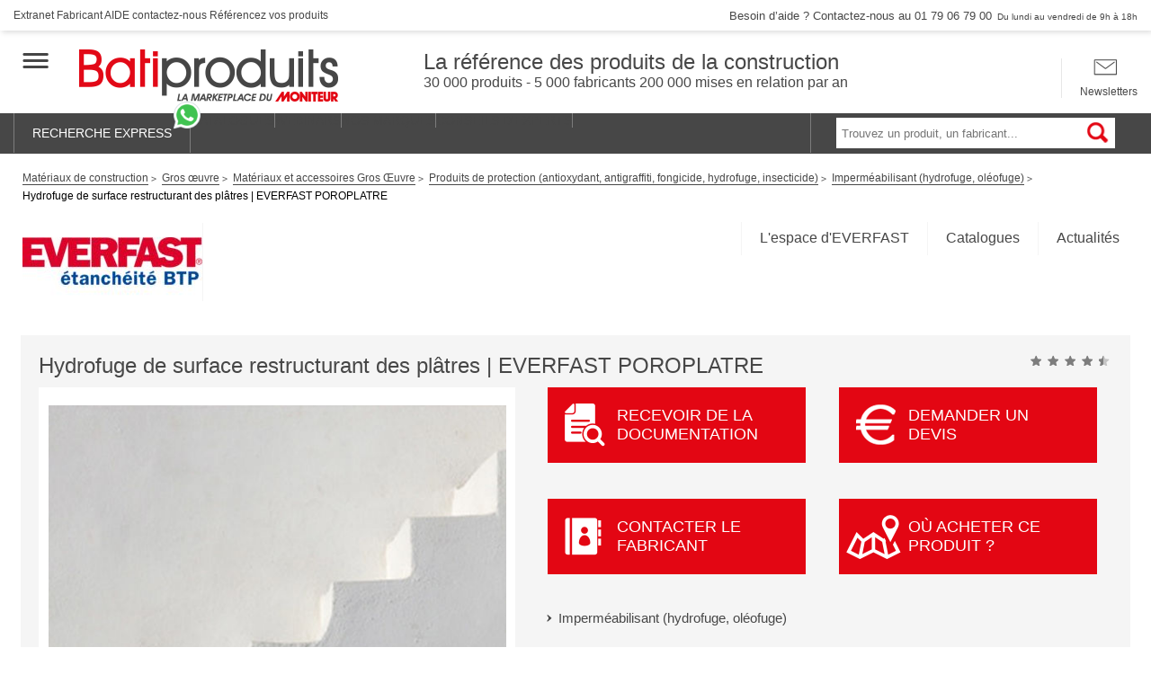

--- FILE ---
content_type: text/html; charset=UTF-8
request_url: https://www.batiproduits.com/fiche/produits/hydrofuge-de-surface-restructurant-des-platres-p226975480.html
body_size: 39942
content:
<!DOCTYPE html>

<html lang="fr">
<head>
    <script type="didomi/javascript" data-vendor-raw="didomi:google" data-purposes="cookies" async src="https://securepubads.g.doubleclick.net/tag/js/gpt.js"></script>
<meta charset="UTF-8">
    <meta name="description" content="" />

            <title>Hydrofuge de surface restructurant des plâtres | EVERFAST POROPLATRE - EVERFAST</title>
    <meta name="viewport" content="width=device-width, initial-scale=1">
<meta http-equiv="X-UA-Compatible" content="IE=edge" /><script type="text/javascript">(window.NREUM||(NREUM={})).init={privacy:{cookies_enabled:true},ajax:{deny_list:["bam.eu01.nr-data.net"]},feature_flags:["soft_nav"],distributed_tracing:{enabled:true}};(window.NREUM||(NREUM={})).loader_config={agentID:"538630437",accountID:"4428302",trustKey:"4340310",xpid:"UAIFWVVTChAFVllTAwgEV1M=",licenseKey:"NRJS-68fadfc0a0de6ab45dc",applicationID:"528149317",browserID:"538630437"};;/*! For license information please see nr-loader-spa-1.308.0.min.js.LICENSE.txt */
(()=>{var e,t,r={384:(e,t,r)=>{"use strict";r.d(t,{NT:()=>a,US:()=>u,Zm:()=>o,bQ:()=>d,dV:()=>c,pV:()=>l});var n=r(6154),i=r(1863),s=r(1910);const a={beacon:"bam.nr-data.net",errorBeacon:"bam.nr-data.net"};function o(){return n.gm.NREUM||(n.gm.NREUM={}),void 0===n.gm.newrelic&&(n.gm.newrelic=n.gm.NREUM),n.gm.NREUM}function c(){let e=o();return e.o||(e.o={ST:n.gm.setTimeout,SI:n.gm.setImmediate||n.gm.setInterval,CT:n.gm.clearTimeout,XHR:n.gm.XMLHttpRequest,REQ:n.gm.Request,EV:n.gm.Event,PR:n.gm.Promise,MO:n.gm.MutationObserver,FETCH:n.gm.fetch,WS:n.gm.WebSocket},(0,s.i)(...Object.values(e.o))),e}function d(e,t){let r=o();r.initializedAgents??={},t.initializedAt={ms:(0,i.t)(),date:new Date},r.initializedAgents[e]=t}function u(e,t){o()[e]=t}function l(){return function(){let e=o();const t=e.info||{};e.info={beacon:a.beacon,errorBeacon:a.errorBeacon,...t}}(),function(){let e=o();const t=e.init||{};e.init={...t}}(),c(),function(){let e=o();const t=e.loader_config||{};e.loader_config={...t}}(),o()}},782:(e,t,r)=>{"use strict";r.d(t,{T:()=>n});const n=r(860).K7.pageViewTiming},860:(e,t,r)=>{"use strict";r.d(t,{$J:()=>u,K7:()=>c,P3:()=>d,XX:()=>i,Yy:()=>o,df:()=>s,qY:()=>n,v4:()=>a});const n="events",i="jserrors",s="browser/blobs",a="rum",o="browser/logs",c={ajax:"ajax",genericEvents:"generic_events",jserrors:i,logging:"logging",metrics:"metrics",pageAction:"page_action",pageViewEvent:"page_view_event",pageViewTiming:"page_view_timing",sessionReplay:"session_replay",sessionTrace:"session_trace",softNav:"soft_navigations",spa:"spa"},d={[c.pageViewEvent]:1,[c.pageViewTiming]:2,[c.metrics]:3,[c.jserrors]:4,[c.spa]:5,[c.ajax]:6,[c.sessionTrace]:7,[c.softNav]:8,[c.sessionReplay]:9,[c.logging]:10,[c.genericEvents]:11},u={[c.pageViewEvent]:a,[c.pageViewTiming]:n,[c.ajax]:n,[c.spa]:n,[c.softNav]:n,[c.metrics]:i,[c.jserrors]:i,[c.sessionTrace]:s,[c.sessionReplay]:s,[c.logging]:o,[c.genericEvents]:"ins"}},944:(e,t,r)=>{"use strict";r.d(t,{R:()=>i});var n=r(3241);function i(e,t){"function"==typeof console.debug&&(console.debug("New Relic Warning: https://github.com/newrelic/newrelic-browser-agent/blob/main/docs/warning-codes.md#".concat(e),t),(0,n.W)({agentIdentifier:null,drained:null,type:"data",name:"warn",feature:"warn",data:{code:e,secondary:t}}))}},993:(e,t,r)=>{"use strict";r.d(t,{A$:()=>s,ET:()=>a,TZ:()=>o,p_:()=>i});var n=r(860);const i={ERROR:"ERROR",WARN:"WARN",INFO:"INFO",DEBUG:"DEBUG",TRACE:"TRACE"},s={OFF:0,ERROR:1,WARN:2,INFO:3,DEBUG:4,TRACE:5},a="log",o=n.K7.logging},1541:(e,t,r)=>{"use strict";r.d(t,{U:()=>i,f:()=>n});const n={MFE:"MFE",BA:"BA"};function i(e,t){if(2!==t?.harvestEndpointVersion)return{};const r=t.agentRef.runtime.appMetadata.agents[0].entityGuid;return e?{"source.id":e.id,"source.name":e.name,"source.type":e.type,"parent.id":e.parent?.id||r,"parent.type":e.parent?.type||n.BA}:{"entity.guid":r,appId:t.agentRef.info.applicationID}}},1687:(e,t,r)=>{"use strict";r.d(t,{Ak:()=>d,Ze:()=>h,x3:()=>u});var n=r(3241),i=r(7836),s=r(3606),a=r(860),o=r(2646);const c={};function d(e,t){const r={staged:!1,priority:a.P3[t]||0};l(e),c[e].get(t)||c[e].set(t,r)}function u(e,t){e&&c[e]&&(c[e].get(t)&&c[e].delete(t),p(e,t,!1),c[e].size&&f(e))}function l(e){if(!e)throw new Error("agentIdentifier required");c[e]||(c[e]=new Map)}function h(e="",t="feature",r=!1){if(l(e),!e||!c[e].get(t)||r)return p(e,t);c[e].get(t).staged=!0,f(e)}function f(e){const t=Array.from(c[e]);t.every(([e,t])=>t.staged)&&(t.sort((e,t)=>e[1].priority-t[1].priority),t.forEach(([t])=>{c[e].delete(t),p(e,t)}))}function p(e,t,r=!0){const a=e?i.ee.get(e):i.ee,c=s.i.handlers;if(!a.aborted&&a.backlog&&c){if((0,n.W)({agentIdentifier:e,type:"lifecycle",name:"drain",feature:t}),r){const e=a.backlog[t],r=c[t];if(r){for(let t=0;e&&t<e.length;++t)g(e[t],r);Object.entries(r).forEach(([e,t])=>{Object.values(t||{}).forEach(t=>{t[0]?.on&&t[0]?.context()instanceof o.y&&t[0].on(e,t[1])})})}}a.isolatedBacklog||delete c[t],a.backlog[t]=null,a.emit("drain-"+t,[])}}function g(e,t){var r=e[1];Object.values(t[r]||{}).forEach(t=>{var r=e[0];if(t[0]===r){var n=t[1],i=e[3],s=e[2];n.apply(i,s)}})}},1738:(e,t,r)=>{"use strict";r.d(t,{U:()=>f,Y:()=>h});var n=r(3241),i=r(9908),s=r(1863),a=r(944),o=r(5701),c=r(3969),d=r(8362),u=r(860),l=r(4261);function h(e,t,r,s){const h=s||r;!h||h[e]&&h[e]!==d.d.prototype[e]||(h[e]=function(){(0,i.p)(c.xV,["API/"+e+"/called"],void 0,u.K7.metrics,r.ee),(0,n.W)({agentIdentifier:r.agentIdentifier,drained:!!o.B?.[r.agentIdentifier],type:"data",name:"api",feature:l.Pl+e,data:{}});try{return t.apply(this,arguments)}catch(e){(0,a.R)(23,e)}})}function f(e,t,r,n,a){const o=e.info;null===r?delete o.jsAttributes[t]:o.jsAttributes[t]=r,(a||null===r)&&(0,i.p)(l.Pl+n,[(0,s.t)(),t,r],void 0,"session",e.ee)}},1741:(e,t,r)=>{"use strict";r.d(t,{W:()=>s});var n=r(944),i=r(4261);class s{#e(e,...t){if(this[e]!==s.prototype[e])return this[e](...t);(0,n.R)(35,e)}addPageAction(e,t){return this.#e(i.hG,e,t)}register(e){return this.#e(i.eY,e)}recordCustomEvent(e,t){return this.#e(i.fF,e,t)}setPageViewName(e,t){return this.#e(i.Fw,e,t)}setCustomAttribute(e,t,r){return this.#e(i.cD,e,t,r)}noticeError(e,t){return this.#e(i.o5,e,t)}setUserId(e,t=!1){return this.#e(i.Dl,e,t)}setApplicationVersion(e){return this.#e(i.nb,e)}setErrorHandler(e){return this.#e(i.bt,e)}addRelease(e,t){return this.#e(i.k6,e,t)}log(e,t){return this.#e(i.$9,e,t)}start(){return this.#e(i.d3)}finished(e){return this.#e(i.BL,e)}recordReplay(){return this.#e(i.CH)}pauseReplay(){return this.#e(i.Tb)}addToTrace(e){return this.#e(i.U2,e)}setCurrentRouteName(e){return this.#e(i.PA,e)}interaction(e){return this.#e(i.dT,e)}wrapLogger(e,t,r){return this.#e(i.Wb,e,t,r)}measure(e,t){return this.#e(i.V1,e,t)}consent(e){return this.#e(i.Pv,e)}}},1863:(e,t,r)=>{"use strict";function n(){return Math.floor(performance.now())}r.d(t,{t:()=>n})},1910:(e,t,r)=>{"use strict";r.d(t,{i:()=>s});var n=r(944);const i=new Map;function s(...e){return e.every(e=>{if(i.has(e))return i.get(e);const t="function"==typeof e?e.toString():"",r=t.includes("[native code]"),s=t.includes("nrWrapper");return r||s||(0,n.R)(64,e?.name||t),i.set(e,r),r})}},2555:(e,t,r)=>{"use strict";r.d(t,{D:()=>o,f:()=>a});var n=r(384),i=r(8122);const s={beacon:n.NT.beacon,errorBeacon:n.NT.errorBeacon,licenseKey:void 0,applicationID:void 0,sa:void 0,queueTime:void 0,applicationTime:void 0,ttGuid:void 0,user:void 0,account:void 0,product:void 0,extra:void 0,jsAttributes:{},userAttributes:void 0,atts:void 0,transactionName:void 0,tNamePlain:void 0};function a(e){try{return!!e.licenseKey&&!!e.errorBeacon&&!!e.applicationID}catch(e){return!1}}const o=e=>(0,i.a)(e,s)},2614:(e,t,r)=>{"use strict";r.d(t,{BB:()=>a,H3:()=>n,g:()=>d,iL:()=>c,tS:()=>o,uh:()=>i,wk:()=>s});const n="NRBA",i="SESSION",s=144e5,a=18e5,o={STARTED:"session-started",PAUSE:"session-pause",RESET:"session-reset",RESUME:"session-resume",UPDATE:"session-update"},c={SAME_TAB:"same-tab",CROSS_TAB:"cross-tab"},d={OFF:0,FULL:1,ERROR:2}},2646:(e,t,r)=>{"use strict";r.d(t,{y:()=>n});class n{constructor(e){this.contextId=e}}},2843:(e,t,r)=>{"use strict";r.d(t,{G:()=>s,u:()=>i});var n=r(3878);function i(e,t=!1,r,i){(0,n.DD)("visibilitychange",function(){if(t)return void("hidden"===document.visibilityState&&e());e(document.visibilityState)},r,i)}function s(e,t,r){(0,n.sp)("pagehide",e,t,r)}},3241:(e,t,r)=>{"use strict";r.d(t,{W:()=>s});var n=r(6154);const i="newrelic";function s(e={}){try{n.gm.dispatchEvent(new CustomEvent(i,{detail:e}))}catch(e){}}},3304:(e,t,r)=>{"use strict";r.d(t,{A:()=>s});var n=r(7836);const i=()=>{const e=new WeakSet;return(t,r)=>{if("object"==typeof r&&null!==r){if(e.has(r))return;e.add(r)}return r}};function s(e){try{return JSON.stringify(e,i())??""}catch(e){try{n.ee.emit("internal-error",[e])}catch(e){}return""}}},3333:(e,t,r)=>{"use strict";r.d(t,{$v:()=>u,TZ:()=>n,Xh:()=>c,Zp:()=>i,kd:()=>d,mq:()=>o,nf:()=>a,qN:()=>s});const n=r(860).K7.genericEvents,i=["auxclick","click","copy","keydown","paste","scrollend"],s=["focus","blur"],a=4,o=1e3,c=2e3,d=["PageAction","UserAction","BrowserPerformance"],u={RESOURCES:"experimental.resources",REGISTER:"register"}},3434:(e,t,r)=>{"use strict";r.d(t,{Jt:()=>s,YM:()=>d});var n=r(7836),i=r(5607);const s="nr@original:".concat(i.W),a=50;var o=Object.prototype.hasOwnProperty,c=!1;function d(e,t){return e||(e=n.ee),r.inPlace=function(e,t,n,i,s){n||(n="");const a="-"===n.charAt(0);for(let o=0;o<t.length;o++){const c=t[o],d=e[c];l(d)||(e[c]=r(d,a?c+n:n,i,c,s))}},r.flag=s,r;function r(t,r,n,c,d){return l(t)?t:(r||(r=""),nrWrapper[s]=t,function(e,t,r){if(Object.defineProperty&&Object.keys)try{return Object.keys(e).forEach(function(r){Object.defineProperty(t,r,{get:function(){return e[r]},set:function(t){return e[r]=t,t}})}),t}catch(e){u([e],r)}for(var n in e)o.call(e,n)&&(t[n]=e[n])}(t,nrWrapper,e),nrWrapper);function nrWrapper(){var s,o,l,h;let f;try{o=this,s=[...arguments],l="function"==typeof n?n(s,o):n||{}}catch(t){u([t,"",[s,o,c],l],e)}i(r+"start",[s,o,c],l,d);const p=performance.now();let g;try{return h=t.apply(o,s),g=performance.now(),h}catch(e){throw g=performance.now(),i(r+"err",[s,o,e],l,d),f=e,f}finally{const e=g-p,t={start:p,end:g,duration:e,isLongTask:e>=a,methodName:c,thrownError:f};t.isLongTask&&i("long-task",[t,o],l,d),i(r+"end",[s,o,h],l,d)}}}function i(r,n,i,s){if(!c||t){var a=c;c=!0;try{e.emit(r,n,i,t,s)}catch(t){u([t,r,n,i],e)}c=a}}}function u(e,t){t||(t=n.ee);try{t.emit("internal-error",e)}catch(e){}}function l(e){return!(e&&"function"==typeof e&&e.apply&&!e[s])}},3606:(e,t,r)=>{"use strict";r.d(t,{i:()=>s});var n=r(9908);s.on=a;var i=s.handlers={};function s(e,t,r,s){a(s||n.d,i,e,t,r)}function a(e,t,r,i,s){s||(s="feature"),e||(e=n.d);var a=t[s]=t[s]||{};(a[r]=a[r]||[]).push([e,i])}},3738:(e,t,r)=>{"use strict";r.d(t,{He:()=>i,Kp:()=>o,Lc:()=>d,Rz:()=>u,TZ:()=>n,bD:()=>s,d3:()=>a,jx:()=>l,sl:()=>h,uP:()=>c});const n=r(860).K7.sessionTrace,i="bstResource",s="resource",a="-start",o="-end",c="fn"+a,d="fn"+o,u="pushState",l=1e3,h=3e4},3785:(e,t,r)=>{"use strict";r.d(t,{R:()=>c,b:()=>d});var n=r(9908),i=r(1863),s=r(860),a=r(3969),o=r(993);function c(e,t,r={},c=o.p_.INFO,d=!0,u,l=(0,i.t)()){(0,n.p)(a.xV,["API/logging/".concat(c.toLowerCase(),"/called")],void 0,s.K7.metrics,e),(0,n.p)(o.ET,[l,t,r,c,d,u],void 0,s.K7.logging,e)}function d(e){return"string"==typeof e&&Object.values(o.p_).some(t=>t===e.toUpperCase().trim())}},3878:(e,t,r)=>{"use strict";function n(e,t){return{capture:e,passive:!1,signal:t}}function i(e,t,r=!1,i){window.addEventListener(e,t,n(r,i))}function s(e,t,r=!1,i){document.addEventListener(e,t,n(r,i))}r.d(t,{DD:()=>s,jT:()=>n,sp:()=>i})},3962:(e,t,r)=>{"use strict";r.d(t,{AM:()=>a,O2:()=>l,OV:()=>s,Qu:()=>h,TZ:()=>c,ih:()=>f,pP:()=>o,t1:()=>u,tC:()=>i,wD:()=>d});var n=r(860);const i=["click","keydown","submit"],s="popstate",a="api",o="initialPageLoad",c=n.K7.softNav,d=5e3,u=500,l={INITIAL_PAGE_LOAD:"",ROUTE_CHANGE:1,UNSPECIFIED:2},h={INTERACTION:1,AJAX:2,CUSTOM_END:3,CUSTOM_TRACER:4},f={IP:"in progress",PF:"pending finish",FIN:"finished",CAN:"cancelled"}},3969:(e,t,r)=>{"use strict";r.d(t,{TZ:()=>n,XG:()=>o,rs:()=>i,xV:()=>a,z_:()=>s});const n=r(860).K7.metrics,i="sm",s="cm",a="storeSupportabilityMetrics",o="storeEventMetrics"},4234:(e,t,r)=>{"use strict";r.d(t,{W:()=>s});var n=r(7836),i=r(1687);class s{constructor(e,t){this.agentIdentifier=e,this.ee=n.ee.get(e),this.featureName=t,this.blocked=!1}deregisterDrain(){(0,i.x3)(this.agentIdentifier,this.featureName)}}},4261:(e,t,r)=>{"use strict";r.d(t,{$9:()=>u,BL:()=>c,CH:()=>p,Dl:()=>R,Fw:()=>w,PA:()=>v,Pl:()=>n,Pv:()=>A,Tb:()=>h,U2:()=>a,V1:()=>E,Wb:()=>T,bt:()=>y,cD:()=>b,d3:()=>x,dT:()=>d,eY:()=>g,fF:()=>f,hG:()=>s,hw:()=>i,k6:()=>o,nb:()=>m,o5:()=>l});const n="api-",i=n+"ixn-",s="addPageAction",a="addToTrace",o="addRelease",c="finished",d="interaction",u="log",l="noticeError",h="pauseReplay",f="recordCustomEvent",p="recordReplay",g="register",m="setApplicationVersion",v="setCurrentRouteName",b="setCustomAttribute",y="setErrorHandler",w="setPageViewName",R="setUserId",x="start",T="wrapLogger",E="measure",A="consent"},5205:(e,t,r)=>{"use strict";r.d(t,{j:()=>S});var n=r(384),i=r(1741);var s=r(2555),a=r(3333);const o=e=>{if(!e||"string"!=typeof e)return!1;try{document.createDocumentFragment().querySelector(e)}catch{return!1}return!0};var c=r(2614),d=r(944),u=r(8122);const l="[data-nr-mask]",h=e=>(0,u.a)(e,(()=>{const e={feature_flags:[],experimental:{allow_registered_children:!1,resources:!1},mask_selector:"*",block_selector:"[data-nr-block]",mask_input_options:{color:!1,date:!1,"datetime-local":!1,email:!1,month:!1,number:!1,range:!1,search:!1,tel:!1,text:!1,time:!1,url:!1,week:!1,textarea:!1,select:!1,password:!0}};return{ajax:{deny_list:void 0,block_internal:!0,enabled:!0,autoStart:!0},api:{get allow_registered_children(){return e.feature_flags.includes(a.$v.REGISTER)||e.experimental.allow_registered_children},set allow_registered_children(t){e.experimental.allow_registered_children=t},duplicate_registered_data:!1},browser_consent_mode:{enabled:!1},distributed_tracing:{enabled:void 0,exclude_newrelic_header:void 0,cors_use_newrelic_header:void 0,cors_use_tracecontext_headers:void 0,allowed_origins:void 0},get feature_flags(){return e.feature_flags},set feature_flags(t){e.feature_flags=t},generic_events:{enabled:!0,autoStart:!0},harvest:{interval:30},jserrors:{enabled:!0,autoStart:!0},logging:{enabled:!0,autoStart:!0},metrics:{enabled:!0,autoStart:!0},obfuscate:void 0,page_action:{enabled:!0},page_view_event:{enabled:!0,autoStart:!0},page_view_timing:{enabled:!0,autoStart:!0},performance:{capture_marks:!1,capture_measures:!1,capture_detail:!0,resources:{get enabled(){return e.feature_flags.includes(a.$v.RESOURCES)||e.experimental.resources},set enabled(t){e.experimental.resources=t},asset_types:[],first_party_domains:[],ignore_newrelic:!0}},privacy:{cookies_enabled:!0},proxy:{assets:void 0,beacon:void 0},session:{expiresMs:c.wk,inactiveMs:c.BB},session_replay:{autoStart:!0,enabled:!1,preload:!1,sampling_rate:10,error_sampling_rate:100,collect_fonts:!1,inline_images:!1,fix_stylesheets:!0,mask_all_inputs:!0,get mask_text_selector(){return e.mask_selector},set mask_text_selector(t){o(t)?e.mask_selector="".concat(t,",").concat(l):""===t||null===t?e.mask_selector=l:(0,d.R)(5,t)},get block_class(){return"nr-block"},get ignore_class(){return"nr-ignore"},get mask_text_class(){return"nr-mask"},get block_selector(){return e.block_selector},set block_selector(t){o(t)?e.block_selector+=",".concat(t):""!==t&&(0,d.R)(6,t)},get mask_input_options(){return e.mask_input_options},set mask_input_options(t){t&&"object"==typeof t?e.mask_input_options={...t,password:!0}:(0,d.R)(7,t)}},session_trace:{enabled:!0,autoStart:!0},soft_navigations:{enabled:!0,autoStart:!0},spa:{enabled:!0,autoStart:!0},ssl:void 0,user_actions:{enabled:!0,elementAttributes:["id","className","tagName","type"]}}})());var f=r(6154),p=r(9324);let g=0;const m={buildEnv:p.F3,distMethod:p.Xs,version:p.xv,originTime:f.WN},v={consented:!1},b={appMetadata:{},get consented(){return this.session?.state?.consent||v.consented},set consented(e){v.consented=e},customTransaction:void 0,denyList:void 0,disabled:!1,harvester:void 0,isolatedBacklog:!1,isRecording:!1,loaderType:void 0,maxBytes:3e4,obfuscator:void 0,onerror:void 0,ptid:void 0,releaseIds:{},session:void 0,timeKeeper:void 0,registeredEntities:[],jsAttributesMetadata:{bytes:0},get harvestCount(){return++g}},y=e=>{const t=(0,u.a)(e,b),r=Object.keys(m).reduce((e,t)=>(e[t]={value:m[t],writable:!1,configurable:!0,enumerable:!0},e),{});return Object.defineProperties(t,r)};var w=r(5701);const R=e=>{const t=e.startsWith("http");e+="/",r.p=t?e:"https://"+e};var x=r(7836),T=r(3241);const E={accountID:void 0,trustKey:void 0,agentID:void 0,licenseKey:void 0,applicationID:void 0,xpid:void 0},A=e=>(0,u.a)(e,E),_=new Set;function S(e,t={},r,a){let{init:o,info:c,loader_config:d,runtime:u={},exposed:l=!0}=t;if(!c){const e=(0,n.pV)();o=e.init,c=e.info,d=e.loader_config}e.init=h(o||{}),e.loader_config=A(d||{}),c.jsAttributes??={},f.bv&&(c.jsAttributes.isWorker=!0),e.info=(0,s.D)(c);const p=e.init,g=[c.beacon,c.errorBeacon];_.has(e.agentIdentifier)||(p.proxy.assets&&(R(p.proxy.assets),g.push(p.proxy.assets)),p.proxy.beacon&&g.push(p.proxy.beacon),e.beacons=[...g],function(e){const t=(0,n.pV)();Object.getOwnPropertyNames(i.W.prototype).forEach(r=>{const n=i.W.prototype[r];if("function"!=typeof n||"constructor"===n)return;let s=t[r];e[r]&&!1!==e.exposed&&"micro-agent"!==e.runtime?.loaderType&&(t[r]=(...t)=>{const n=e[r](...t);return s?s(...t):n})})}(e),(0,n.US)("activatedFeatures",w.B)),u.denyList=[...p.ajax.deny_list||[],...p.ajax.block_internal?g:[]],u.ptid=e.agentIdentifier,u.loaderType=r,e.runtime=y(u),_.has(e.agentIdentifier)||(e.ee=x.ee.get(e.agentIdentifier),e.exposed=l,(0,T.W)({agentIdentifier:e.agentIdentifier,drained:!!w.B?.[e.agentIdentifier],type:"lifecycle",name:"initialize",feature:void 0,data:e.config})),_.add(e.agentIdentifier)}},5270:(e,t,r)=>{"use strict";r.d(t,{Aw:()=>a,SR:()=>s,rF:()=>o});var n=r(384),i=r(7767);function s(e){return!!(0,n.dV)().o.MO&&(0,i.V)(e)&&!0===e?.session_trace.enabled}function a(e){return!0===e?.session_replay.preload&&s(e)}function o(e,t){try{if("string"==typeof t?.type){if("password"===t.type.toLowerCase())return"*".repeat(e?.length||0);if(void 0!==t?.dataset?.nrUnmask||t?.classList?.contains("nr-unmask"))return e}}catch(e){}return"string"==typeof e?e.replace(/[\S]/g,"*"):"*".repeat(e?.length||0)}},5289:(e,t,r)=>{"use strict";r.d(t,{GG:()=>a,Qr:()=>c,sB:()=>o});var n=r(3878),i=r(6389);function s(){return"undefined"==typeof document||"complete"===document.readyState}function a(e,t){if(s())return e();const r=(0,i.J)(e),a=setInterval(()=>{s()&&(clearInterval(a),r())},500);(0,n.sp)("load",r,t)}function o(e){if(s())return e();(0,n.DD)("DOMContentLoaded",e)}function c(e){if(s())return e();(0,n.sp)("popstate",e)}},5607:(e,t,r)=>{"use strict";r.d(t,{W:()=>n});const n=(0,r(9566).bz)()},5701:(e,t,r)=>{"use strict";r.d(t,{B:()=>s,t:()=>a});var n=r(3241);const i=new Set,s={};function a(e,t){const r=t.agentIdentifier;s[r]??={},e&&"object"==typeof e&&(i.has(r)||(t.ee.emit("rumresp",[e]),s[r]=e,i.add(r),(0,n.W)({agentIdentifier:r,loaded:!0,drained:!0,type:"lifecycle",name:"load",feature:void 0,data:e})))}},6154:(e,t,r)=>{"use strict";r.d(t,{OF:()=>d,RI:()=>i,WN:()=>h,bv:()=>s,eN:()=>f,gm:()=>a,lR:()=>l,m:()=>c,mw:()=>o,sb:()=>u});var n=r(1863);const i="undefined"!=typeof window&&!!window.document,s="undefined"!=typeof WorkerGlobalScope&&("undefined"!=typeof self&&self instanceof WorkerGlobalScope&&self.navigator instanceof WorkerNavigator||"undefined"!=typeof globalThis&&globalThis instanceof WorkerGlobalScope&&globalThis.navigator instanceof WorkerNavigator),a=i?window:"undefined"!=typeof WorkerGlobalScope&&("undefined"!=typeof self&&self instanceof WorkerGlobalScope&&self||"undefined"!=typeof globalThis&&globalThis instanceof WorkerGlobalScope&&globalThis),o=Boolean("hidden"===a?.document?.visibilityState),c=""+a?.location,d=/iPad|iPhone|iPod/.test(a.navigator?.userAgent),u=d&&"undefined"==typeof SharedWorker,l=(()=>{const e=a.navigator?.userAgent?.match(/Firefox[/\s](\d+\.\d+)/);return Array.isArray(e)&&e.length>=2?+e[1]:0})(),h=Date.now()-(0,n.t)(),f=()=>"undefined"!=typeof PerformanceNavigationTiming&&a?.performance?.getEntriesByType("navigation")?.[0]?.responseStart},6344:(e,t,r)=>{"use strict";r.d(t,{BB:()=>u,Qb:()=>l,TZ:()=>i,Ug:()=>a,Vh:()=>s,_s:()=>o,bc:()=>d,yP:()=>c});var n=r(2614);const i=r(860).K7.sessionReplay,s="errorDuringReplay",a=.12,o={DomContentLoaded:0,Load:1,FullSnapshot:2,IncrementalSnapshot:3,Meta:4,Custom:5},c={[n.g.ERROR]:15e3,[n.g.FULL]:3e5,[n.g.OFF]:0},d={RESET:{message:"Session was reset",sm:"Reset"},IMPORT:{message:"Recorder failed to import",sm:"Import"},TOO_MANY:{message:"429: Too Many Requests",sm:"Too-Many"},TOO_BIG:{message:"Payload was too large",sm:"Too-Big"},CROSS_TAB:{message:"Session Entity was set to OFF on another tab",sm:"Cross-Tab"},ENTITLEMENTS:{message:"Session Replay is not allowed and will not be started",sm:"Entitlement"}},u=5e3,l={API:"api",RESUME:"resume",SWITCH_TO_FULL:"switchToFull",INITIALIZE:"initialize",PRELOAD:"preload"}},6389:(e,t,r)=>{"use strict";function n(e,t=500,r={}){const n=r?.leading||!1;let i;return(...r)=>{n&&void 0===i&&(e.apply(this,r),i=setTimeout(()=>{i=clearTimeout(i)},t)),n||(clearTimeout(i),i=setTimeout(()=>{e.apply(this,r)},t))}}function i(e){let t=!1;return(...r)=>{t||(t=!0,e.apply(this,r))}}r.d(t,{J:()=>i,s:()=>n})},6630:(e,t,r)=>{"use strict";r.d(t,{T:()=>n});const n=r(860).K7.pageViewEvent},6774:(e,t,r)=>{"use strict";r.d(t,{T:()=>n});const n=r(860).K7.jserrors},7295:(e,t,r)=>{"use strict";r.d(t,{Xv:()=>a,gX:()=>i,iW:()=>s});var n=[];function i(e){if(!e||s(e))return!1;if(0===n.length)return!0;if("*"===n[0].hostname)return!1;for(var t=0;t<n.length;t++){var r=n[t];if(r.hostname.test(e.hostname)&&r.pathname.test(e.pathname))return!1}return!0}function s(e){return void 0===e.hostname}function a(e){if(n=[],e&&e.length)for(var t=0;t<e.length;t++){let r=e[t];if(!r)continue;if("*"===r)return void(n=[{hostname:"*"}]);0===r.indexOf("http://")?r=r.substring(7):0===r.indexOf("https://")&&(r=r.substring(8));const i=r.indexOf("/");let s,a;i>0?(s=r.substring(0,i),a=r.substring(i)):(s=r,a="*");let[c]=s.split(":");n.push({hostname:o(c),pathname:o(a,!0)})}}function o(e,t=!1){const r=e.replace(/[.+?^${}()|[\]\\]/g,e=>"\\"+e).replace(/\*/g,".*?");return new RegExp((t?"^":"")+r+"$")}},7485:(e,t,r)=>{"use strict";r.d(t,{D:()=>i});var n=r(6154);function i(e){if(0===(e||"").indexOf("data:"))return{protocol:"data"};try{const t=new URL(e,location.href),r={port:t.port,hostname:t.hostname,pathname:t.pathname,search:t.search,protocol:t.protocol.slice(0,t.protocol.indexOf(":")),sameOrigin:t.protocol===n.gm?.location?.protocol&&t.host===n.gm?.location?.host};return r.port&&""!==r.port||("http:"===t.protocol&&(r.port="80"),"https:"===t.protocol&&(r.port="443")),r.pathname&&""!==r.pathname?r.pathname.startsWith("/")||(r.pathname="/".concat(r.pathname)):r.pathname="/",r}catch(e){return{}}}},7699:(e,t,r)=>{"use strict";r.d(t,{It:()=>s,KC:()=>o,No:()=>i,qh:()=>a});var n=r(860);const i=16e3,s=1e6,a="SESSION_ERROR",o={[n.K7.logging]:!0,[n.K7.genericEvents]:!1,[n.K7.jserrors]:!1,[n.K7.ajax]:!1}},7767:(e,t,r)=>{"use strict";r.d(t,{V:()=>i});var n=r(6154);const i=e=>n.RI&&!0===e?.privacy.cookies_enabled},7836:(e,t,r)=>{"use strict";r.d(t,{P:()=>o,ee:()=>c});var n=r(384),i=r(8990),s=r(2646),a=r(5607);const o="nr@context:".concat(a.W),c=function e(t,r){var n={},a={},u={},l=!1;try{l=16===r.length&&d.initializedAgents?.[r]?.runtime.isolatedBacklog}catch(e){}var h={on:p,addEventListener:p,removeEventListener:function(e,t){var r=n[e];if(!r)return;for(var i=0;i<r.length;i++)r[i]===t&&r.splice(i,1)},emit:function(e,r,n,i,s){!1!==s&&(s=!0);if(c.aborted&&!i)return;t&&s&&t.emit(e,r,n);var o=f(n);g(e).forEach(e=>{e.apply(o,r)});var d=v()[a[e]];d&&d.push([h,e,r,o]);return o},get:m,listeners:g,context:f,buffer:function(e,t){const r=v();if(t=t||"feature",h.aborted)return;Object.entries(e||{}).forEach(([e,n])=>{a[n]=t,t in r||(r[t]=[])})},abort:function(){h._aborted=!0,Object.keys(h.backlog).forEach(e=>{delete h.backlog[e]})},isBuffering:function(e){return!!v()[a[e]]},debugId:r,backlog:l?{}:t&&"object"==typeof t.backlog?t.backlog:{},isolatedBacklog:l};return Object.defineProperty(h,"aborted",{get:()=>{let e=h._aborted||!1;return e||(t&&(e=t.aborted),e)}}),h;function f(e){return e&&e instanceof s.y?e:e?(0,i.I)(e,o,()=>new s.y(o)):new s.y(o)}function p(e,t){n[e]=g(e).concat(t)}function g(e){return n[e]||[]}function m(t){return u[t]=u[t]||e(h,t)}function v(){return h.backlog}}(void 0,"globalEE"),d=(0,n.Zm)();d.ee||(d.ee=c)},8122:(e,t,r)=>{"use strict";r.d(t,{a:()=>i});var n=r(944);function i(e,t){try{if(!e||"object"!=typeof e)return(0,n.R)(3);if(!t||"object"!=typeof t)return(0,n.R)(4);const r=Object.create(Object.getPrototypeOf(t),Object.getOwnPropertyDescriptors(t)),s=0===Object.keys(r).length?e:r;for(let a in s)if(void 0!==e[a])try{if(null===e[a]){r[a]=null;continue}Array.isArray(e[a])&&Array.isArray(t[a])?r[a]=Array.from(new Set([...e[a],...t[a]])):"object"==typeof e[a]&&"object"==typeof t[a]?r[a]=i(e[a],t[a]):r[a]=e[a]}catch(e){r[a]||(0,n.R)(1,e)}return r}catch(e){(0,n.R)(2,e)}}},8139:(e,t,r)=>{"use strict";r.d(t,{u:()=>h});var n=r(7836),i=r(3434),s=r(8990),a=r(6154);const o={},c=a.gm.XMLHttpRequest,d="addEventListener",u="removeEventListener",l="nr@wrapped:".concat(n.P);function h(e){var t=function(e){return(e||n.ee).get("events")}(e);if(o[t.debugId]++)return t;o[t.debugId]=1;var r=(0,i.YM)(t,!0);function h(e){r.inPlace(e,[d,u],"-",p)}function p(e,t){return e[1]}return"getPrototypeOf"in Object&&(a.RI&&f(document,h),c&&f(c.prototype,h),f(a.gm,h)),t.on(d+"-start",function(e,t){var n=e[1];if(null!==n&&("function"==typeof n||"object"==typeof n)&&"newrelic"!==e[0]){var i=(0,s.I)(n,l,function(){var e={object:function(){if("function"!=typeof n.handleEvent)return;return n.handleEvent.apply(n,arguments)},function:n}[typeof n];return e?r(e,"fn-",null,e.name||"anonymous"):n});this.wrapped=e[1]=i}}),t.on(u+"-start",function(e){e[1]=this.wrapped||e[1]}),t}function f(e,t,...r){let n=e;for(;"object"==typeof n&&!Object.prototype.hasOwnProperty.call(n,d);)n=Object.getPrototypeOf(n);n&&t(n,...r)}},8362:(e,t,r)=>{"use strict";r.d(t,{d:()=>s});var n=r(9566),i=r(1741);class s extends i.W{agentIdentifier=(0,n.LA)(16)}},8374:(e,t,r)=>{r.nc=(()=>{try{return document?.currentScript?.nonce}catch(e){}return""})()},8990:(e,t,r)=>{"use strict";r.d(t,{I:()=>i});var n=Object.prototype.hasOwnProperty;function i(e,t,r){if(n.call(e,t))return e[t];var i=r();if(Object.defineProperty&&Object.keys)try{return Object.defineProperty(e,t,{value:i,writable:!0,enumerable:!1}),i}catch(e){}return e[t]=i,i}},9119:(e,t,r)=>{"use strict";r.d(t,{L:()=>s});var n=/([^?#]*)[^#]*(#[^?]*|$).*/,i=/([^?#]*)().*/;function s(e,t){return e?e.replace(t?n:i,"$1$2"):e}},9300:(e,t,r)=>{"use strict";r.d(t,{T:()=>n});const n=r(860).K7.ajax},9324:(e,t,r)=>{"use strict";r.d(t,{AJ:()=>a,F3:()=>i,Xs:()=>s,Yq:()=>o,xv:()=>n});const n="1.308.0",i="PROD",s="CDN",a="@newrelic/rrweb",o="1.0.1"},9566:(e,t,r)=>{"use strict";r.d(t,{LA:()=>o,ZF:()=>c,bz:()=>a,el:()=>d});var n=r(6154);const i="xxxxxxxx-xxxx-4xxx-yxxx-xxxxxxxxxxxx";function s(e,t){return e?15&e[t]:16*Math.random()|0}function a(){const e=n.gm?.crypto||n.gm?.msCrypto;let t,r=0;return e&&e.getRandomValues&&(t=e.getRandomValues(new Uint8Array(30))),i.split("").map(e=>"x"===e?s(t,r++).toString(16):"y"===e?(3&s()|8).toString(16):e).join("")}function o(e){const t=n.gm?.crypto||n.gm?.msCrypto;let r,i=0;t&&t.getRandomValues&&(r=t.getRandomValues(new Uint8Array(e)));const a=[];for(var o=0;o<e;o++)a.push(s(r,i++).toString(16));return a.join("")}function c(){return o(16)}function d(){return o(32)}},9908:(e,t,r)=>{"use strict";r.d(t,{d:()=>n,p:()=>i});var n=r(7836).ee.get("handle");function i(e,t,r,i,s){s?(s.buffer([e],i),s.emit(e,t,r)):(n.buffer([e],i),n.emit(e,t,r))}}},n={};function i(e){var t=n[e];if(void 0!==t)return t.exports;var s=n[e]={exports:{}};return r[e](s,s.exports,i),s.exports}i.m=r,i.d=(e,t)=>{for(var r in t)i.o(t,r)&&!i.o(e,r)&&Object.defineProperty(e,r,{enumerable:!0,get:t[r]})},i.f={},i.e=e=>Promise.all(Object.keys(i.f).reduce((t,r)=>(i.f[r](e,t),t),[])),i.u=e=>({212:"nr-spa-compressor",249:"nr-spa-recorder",478:"nr-spa"}[e]+"-1.308.0.min.js"),i.o=(e,t)=>Object.prototype.hasOwnProperty.call(e,t),e={},t="NRBA-1.308.0.PROD:",i.l=(r,n,s,a)=>{if(e[r])e[r].push(n);else{var o,c;if(void 0!==s)for(var d=document.getElementsByTagName("script"),u=0;u<d.length;u++){var l=d[u];if(l.getAttribute("src")==r||l.getAttribute("data-webpack")==t+s){o=l;break}}if(!o){c=!0;var h={478:"sha512-RSfSVnmHk59T/uIPbdSE0LPeqcEdF4/+XhfJdBuccH5rYMOEZDhFdtnh6X6nJk7hGpzHd9Ujhsy7lZEz/ORYCQ==",249:"sha512-ehJXhmntm85NSqW4MkhfQqmeKFulra3klDyY0OPDUE+sQ3GokHlPh1pmAzuNy//3j4ac6lzIbmXLvGQBMYmrkg==",212:"sha512-B9h4CR46ndKRgMBcK+j67uSR2RCnJfGefU+A7FrgR/k42ovXy5x/MAVFiSvFxuVeEk/pNLgvYGMp1cBSK/G6Fg=="};(o=document.createElement("script")).charset="utf-8",i.nc&&o.setAttribute("nonce",i.nc),o.setAttribute("data-webpack",t+s),o.src=r,0!==o.src.indexOf(window.location.origin+"/")&&(o.crossOrigin="anonymous"),h[a]&&(o.integrity=h[a])}e[r]=[n];var f=(t,n)=>{o.onerror=o.onload=null,clearTimeout(p);var i=e[r];if(delete e[r],o.parentNode&&o.parentNode.removeChild(o),i&&i.forEach(e=>e(n)),t)return t(n)},p=setTimeout(f.bind(null,void 0,{type:"timeout",target:o}),12e4);o.onerror=f.bind(null,o.onerror),o.onload=f.bind(null,o.onload),c&&document.head.appendChild(o)}},i.r=e=>{"undefined"!=typeof Symbol&&Symbol.toStringTag&&Object.defineProperty(e,Symbol.toStringTag,{value:"Module"}),Object.defineProperty(e,"__esModule",{value:!0})},i.p="https://js-agent.newrelic.com/",(()=>{var e={38:0,788:0};i.f.j=(t,r)=>{var n=i.o(e,t)?e[t]:void 0;if(0!==n)if(n)r.push(n[2]);else{var s=new Promise((r,i)=>n=e[t]=[r,i]);r.push(n[2]=s);var a=i.p+i.u(t),o=new Error;i.l(a,r=>{if(i.o(e,t)&&(0!==(n=e[t])&&(e[t]=void 0),n)){var s=r&&("load"===r.type?"missing":r.type),a=r&&r.target&&r.target.src;o.message="Loading chunk "+t+" failed: ("+s+": "+a+")",o.name="ChunkLoadError",o.type=s,o.request=a,n[1](o)}},"chunk-"+t,t)}};var t=(t,r)=>{var n,s,[a,o,c]=r,d=0;if(a.some(t=>0!==e[t])){for(n in o)i.o(o,n)&&(i.m[n]=o[n]);if(c)c(i)}for(t&&t(r);d<a.length;d++)s=a[d],i.o(e,s)&&e[s]&&e[s][0](),e[s]=0},r=self["webpackChunk:NRBA-1.308.0.PROD"]=self["webpackChunk:NRBA-1.308.0.PROD"]||[];r.forEach(t.bind(null,0)),r.push=t.bind(null,r.push.bind(r))})(),(()=>{"use strict";i(8374);var e=i(8362),t=i(860);const r=Object.values(t.K7);var n=i(5205);var s=i(9908),a=i(1863),o=i(4261),c=i(1738);var d=i(1687),u=i(4234),l=i(5289),h=i(6154),f=i(944),p=i(5270),g=i(7767),m=i(6389),v=i(7699);class b extends u.W{constructor(e,t){super(e.agentIdentifier,t),this.agentRef=e,this.abortHandler=void 0,this.featAggregate=void 0,this.loadedSuccessfully=void 0,this.onAggregateImported=new Promise(e=>{this.loadedSuccessfully=e}),this.deferred=Promise.resolve(),!1===e.init[this.featureName].autoStart?this.deferred=new Promise((t,r)=>{this.ee.on("manual-start-all",(0,m.J)(()=>{(0,d.Ak)(e.agentIdentifier,this.featureName),t()}))}):(0,d.Ak)(e.agentIdentifier,t)}importAggregator(e,t,r={}){if(this.featAggregate)return;const n=async()=>{let n;await this.deferred;try{if((0,g.V)(e.init)){const{setupAgentSession:t}=await i.e(478).then(i.bind(i,8766));n=t(e)}}catch(e){(0,f.R)(20,e),this.ee.emit("internal-error",[e]),(0,s.p)(v.qh,[e],void 0,this.featureName,this.ee)}try{if(!this.#t(this.featureName,n,e.init))return(0,d.Ze)(this.agentIdentifier,this.featureName),void this.loadedSuccessfully(!1);const{Aggregate:i}=await t();this.featAggregate=new i(e,r),e.runtime.harvester.initializedAggregates.push(this.featAggregate),this.loadedSuccessfully(!0)}catch(e){(0,f.R)(34,e),this.abortHandler?.(),(0,d.Ze)(this.agentIdentifier,this.featureName,!0),this.loadedSuccessfully(!1),this.ee&&this.ee.abort()}};h.RI?(0,l.GG)(()=>n(),!0):n()}#t(e,r,n){if(this.blocked)return!1;switch(e){case t.K7.sessionReplay:return(0,p.SR)(n)&&!!r;case t.K7.sessionTrace:return!!r;default:return!0}}}var y=i(6630),w=i(2614),R=i(3241);class x extends b{static featureName=y.T;constructor(e){var t;super(e,y.T),this.setupInspectionEvents(e.agentIdentifier),t=e,(0,c.Y)(o.Fw,function(e,r){"string"==typeof e&&("/"!==e.charAt(0)&&(e="/"+e),t.runtime.customTransaction=(r||"http://custom.transaction")+e,(0,s.p)(o.Pl+o.Fw,[(0,a.t)()],void 0,void 0,t.ee))},t),this.importAggregator(e,()=>i.e(478).then(i.bind(i,2467)))}setupInspectionEvents(e){const t=(t,r)=>{t&&(0,R.W)({agentIdentifier:e,timeStamp:t.timeStamp,loaded:"complete"===t.target.readyState,type:"window",name:r,data:t.target.location+""})};(0,l.sB)(e=>{t(e,"DOMContentLoaded")}),(0,l.GG)(e=>{t(e,"load")}),(0,l.Qr)(e=>{t(e,"navigate")}),this.ee.on(w.tS.UPDATE,(t,r)=>{(0,R.W)({agentIdentifier:e,type:"lifecycle",name:"session",data:r})})}}var T=i(384);class E extends e.d{constructor(e){var t;(super(),h.gm)?(this.features={},(0,T.bQ)(this.agentIdentifier,this),this.desiredFeatures=new Set(e.features||[]),this.desiredFeatures.add(x),(0,n.j)(this,e,e.loaderType||"agent"),t=this,(0,c.Y)(o.cD,function(e,r,n=!1){if("string"==typeof e){if(["string","number","boolean"].includes(typeof r)||null===r)return(0,c.U)(t,e,r,o.cD,n);(0,f.R)(40,typeof r)}else(0,f.R)(39,typeof e)},t),function(e){(0,c.Y)(o.Dl,function(t,r=!1){if("string"!=typeof t&&null!==t)return void(0,f.R)(41,typeof t);const n=e.info.jsAttributes["enduser.id"];r&&null!=n&&n!==t?(0,s.p)(o.Pl+"setUserIdAndResetSession",[t],void 0,"session",e.ee):(0,c.U)(e,"enduser.id",t,o.Dl,!0)},e)}(this),function(e){(0,c.Y)(o.nb,function(t){if("string"==typeof t||null===t)return(0,c.U)(e,"application.version",t,o.nb,!1);(0,f.R)(42,typeof t)},e)}(this),function(e){(0,c.Y)(o.d3,function(){e.ee.emit("manual-start-all")},e)}(this),function(e){(0,c.Y)(o.Pv,function(t=!0){if("boolean"==typeof t){if((0,s.p)(o.Pl+o.Pv,[t],void 0,"session",e.ee),e.runtime.consented=t,t){const t=e.features.page_view_event;t.onAggregateImported.then(e=>{const r=t.featAggregate;e&&!r.sentRum&&r.sendRum()})}}else(0,f.R)(65,typeof t)},e)}(this),this.run()):(0,f.R)(21)}get config(){return{info:this.info,init:this.init,loader_config:this.loader_config,runtime:this.runtime}}get api(){return this}run(){try{const e=function(e){const t={};return r.forEach(r=>{t[r]=!!e[r]?.enabled}),t}(this.init),n=[...this.desiredFeatures];n.sort((e,r)=>t.P3[e.featureName]-t.P3[r.featureName]),n.forEach(r=>{if(!e[r.featureName]&&r.featureName!==t.K7.pageViewEvent)return;if(r.featureName===t.K7.spa)return void(0,f.R)(67);const n=function(e){switch(e){case t.K7.ajax:return[t.K7.jserrors];case t.K7.sessionTrace:return[t.K7.ajax,t.K7.pageViewEvent];case t.K7.sessionReplay:return[t.K7.sessionTrace];case t.K7.pageViewTiming:return[t.K7.pageViewEvent];default:return[]}}(r.featureName).filter(e=>!(e in this.features));n.length>0&&(0,f.R)(36,{targetFeature:r.featureName,missingDependencies:n}),this.features[r.featureName]=new r(this)})}catch(e){(0,f.R)(22,e);for(const e in this.features)this.features[e].abortHandler?.();const t=(0,T.Zm)();delete t.initializedAgents[this.agentIdentifier]?.features,delete this.sharedAggregator;return t.ee.get(this.agentIdentifier).abort(),!1}}}var A=i(2843),_=i(782);class S extends b{static featureName=_.T;constructor(e){super(e,_.T),h.RI&&((0,A.u)(()=>(0,s.p)("docHidden",[(0,a.t)()],void 0,_.T,this.ee),!0),(0,A.G)(()=>(0,s.p)("winPagehide",[(0,a.t)()],void 0,_.T,this.ee)),this.importAggregator(e,()=>i.e(478).then(i.bind(i,9917))))}}var O=i(3969);class I extends b{static featureName=O.TZ;constructor(e){super(e,O.TZ),h.RI&&document.addEventListener("securitypolicyviolation",e=>{(0,s.p)(O.xV,["Generic/CSPViolation/Detected"],void 0,this.featureName,this.ee)}),this.importAggregator(e,()=>i.e(478).then(i.bind(i,6555)))}}var N=i(6774),P=i(3878),k=i(3304);class D{constructor(e,t,r,n,i){this.name="UncaughtError",this.message="string"==typeof e?e:(0,k.A)(e),this.sourceURL=t,this.line=r,this.column=n,this.__newrelic=i}}function C(e){return M(e)?e:new D(void 0!==e?.message?e.message:e,e?.filename||e?.sourceURL,e?.lineno||e?.line,e?.colno||e?.col,e?.__newrelic,e?.cause)}function j(e){const t="Unhandled Promise Rejection: ";if(!e?.reason)return;if(M(e.reason)){try{e.reason.message.startsWith(t)||(e.reason.message=t+e.reason.message)}catch(e){}return C(e.reason)}const r=C(e.reason);return(r.message||"").startsWith(t)||(r.message=t+r.message),r}function L(e){if(e.error instanceof SyntaxError&&!/:\d+$/.test(e.error.stack?.trim())){const t=new D(e.message,e.filename,e.lineno,e.colno,e.error.__newrelic,e.cause);return t.name=SyntaxError.name,t}return M(e.error)?e.error:C(e)}function M(e){return e instanceof Error&&!!e.stack}function H(e,r,n,i,o=(0,a.t)()){"string"==typeof e&&(e=new Error(e)),(0,s.p)("err",[e,o,!1,r,n.runtime.isRecording,void 0,i],void 0,t.K7.jserrors,n.ee),(0,s.p)("uaErr",[],void 0,t.K7.genericEvents,n.ee)}var B=i(1541),K=i(993),W=i(3785);function U(e,{customAttributes:t={},level:r=K.p_.INFO}={},n,i,s=(0,a.t)()){(0,W.R)(n.ee,e,t,r,!1,i,s)}function F(e,r,n,i,c=(0,a.t)()){(0,s.p)(o.Pl+o.hG,[c,e,r,i],void 0,t.K7.genericEvents,n.ee)}function V(e,r,n,i,c=(0,a.t)()){const{start:d,end:u,customAttributes:l}=r||{},h={customAttributes:l||{}};if("object"!=typeof h.customAttributes||"string"!=typeof e||0===e.length)return void(0,f.R)(57);const p=(e,t)=>null==e?t:"number"==typeof e?e:e instanceof PerformanceMark?e.startTime:Number.NaN;if(h.start=p(d,0),h.end=p(u,c),Number.isNaN(h.start)||Number.isNaN(h.end))(0,f.R)(57);else{if(h.duration=h.end-h.start,!(h.duration<0))return(0,s.p)(o.Pl+o.V1,[h,e,i],void 0,t.K7.genericEvents,n.ee),h;(0,f.R)(58)}}function G(e,r={},n,i,c=(0,a.t)()){(0,s.p)(o.Pl+o.fF,[c,e,r,i],void 0,t.K7.genericEvents,n.ee)}function z(e){(0,c.Y)(o.eY,function(t){return Y(e,t)},e)}function Y(e,r,n){(0,f.R)(54,"newrelic.register"),r||={},r.type=B.f.MFE,r.licenseKey||=e.info.licenseKey,r.blocked=!1,r.parent=n||{},Array.isArray(r.tags)||(r.tags=[]);const i={};r.tags.forEach(e=>{"name"!==e&&"id"!==e&&(i["source.".concat(e)]=!0)}),r.isolated??=!0;let o=()=>{};const c=e.runtime.registeredEntities;if(!r.isolated){const e=c.find(({metadata:{target:{id:e}}})=>e===r.id&&!r.isolated);if(e)return e}const d=e=>{r.blocked=!0,o=e};function u(e){return"string"==typeof e&&!!e.trim()&&e.trim().length<501||"number"==typeof e}e.init.api.allow_registered_children||d((0,m.J)(()=>(0,f.R)(55))),u(r.id)&&u(r.name)||d((0,m.J)(()=>(0,f.R)(48,r)));const l={addPageAction:(t,n={})=>g(F,[t,{...i,...n},e],r),deregister:()=>{d((0,m.J)(()=>(0,f.R)(68)))},log:(t,n={})=>g(U,[t,{...n,customAttributes:{...i,...n.customAttributes||{}}},e],r),measure:(t,n={})=>g(V,[t,{...n,customAttributes:{...i,...n.customAttributes||{}}},e],r),noticeError:(t,n={})=>g(H,[t,{...i,...n},e],r),register:(t={})=>g(Y,[e,t],l.metadata.target),recordCustomEvent:(t,n={})=>g(G,[t,{...i,...n},e],r),setApplicationVersion:e=>p("application.version",e),setCustomAttribute:(e,t)=>p(e,t),setUserId:e=>p("enduser.id",e),metadata:{customAttributes:i,target:r}},h=()=>(r.blocked&&o(),r.blocked);h()||c.push(l);const p=(e,t)=>{h()||(i[e]=t)},g=(r,n,i)=>{if(h())return;const o=(0,a.t)();(0,s.p)(O.xV,["API/register/".concat(r.name,"/called")],void 0,t.K7.metrics,e.ee);try{if(e.init.api.duplicate_registered_data&&"register"!==r.name){let e=n;if(n[1]instanceof Object){const t={"child.id":i.id,"child.type":i.type};e="customAttributes"in n[1]?[n[0],{...n[1],customAttributes:{...n[1].customAttributes,...t}},...n.slice(2)]:[n[0],{...n[1],...t},...n.slice(2)]}r(...e,void 0,o)}return r(...n,i,o)}catch(e){(0,f.R)(50,e)}};return l}class Z extends b{static featureName=N.T;constructor(e){var t;super(e,N.T),t=e,(0,c.Y)(o.o5,(e,r)=>H(e,r,t),t),function(e){(0,c.Y)(o.bt,function(t){e.runtime.onerror=t},e)}(e),function(e){let t=0;(0,c.Y)(o.k6,function(e,r){++t>10||(this.runtime.releaseIds[e.slice(-200)]=(""+r).slice(-200))},e)}(e),z(e);try{this.removeOnAbort=new AbortController}catch(e){}this.ee.on("internal-error",(t,r)=>{this.abortHandler&&(0,s.p)("ierr",[C(t),(0,a.t)(),!0,{},e.runtime.isRecording,r],void 0,this.featureName,this.ee)}),h.gm.addEventListener("unhandledrejection",t=>{this.abortHandler&&(0,s.p)("err",[j(t),(0,a.t)(),!1,{unhandledPromiseRejection:1},e.runtime.isRecording],void 0,this.featureName,this.ee)},(0,P.jT)(!1,this.removeOnAbort?.signal)),h.gm.addEventListener("error",t=>{this.abortHandler&&(0,s.p)("err",[L(t),(0,a.t)(),!1,{},e.runtime.isRecording],void 0,this.featureName,this.ee)},(0,P.jT)(!1,this.removeOnAbort?.signal)),this.abortHandler=this.#r,this.importAggregator(e,()=>i.e(478).then(i.bind(i,2176)))}#r(){this.removeOnAbort?.abort(),this.abortHandler=void 0}}var q=i(8990);let X=1;function J(e){const t=typeof e;return!e||"object"!==t&&"function"!==t?-1:e===h.gm?0:(0,q.I)(e,"nr@id",function(){return X++})}function Q(e){if("string"==typeof e&&e.length)return e.length;if("object"==typeof e){if("undefined"!=typeof ArrayBuffer&&e instanceof ArrayBuffer&&e.byteLength)return e.byteLength;if("undefined"!=typeof Blob&&e instanceof Blob&&e.size)return e.size;if(!("undefined"!=typeof FormData&&e instanceof FormData))try{return(0,k.A)(e).length}catch(e){return}}}var ee=i(8139),te=i(7836),re=i(3434);const ne={},ie=["open","send"];function se(e){var t=e||te.ee;const r=function(e){return(e||te.ee).get("xhr")}(t);if(void 0===h.gm.XMLHttpRequest)return r;if(ne[r.debugId]++)return r;ne[r.debugId]=1,(0,ee.u)(t);var n=(0,re.YM)(r),i=h.gm.XMLHttpRequest,s=h.gm.MutationObserver,a=h.gm.Promise,o=h.gm.setInterval,c="readystatechange",d=["onload","onerror","onabort","onloadstart","onloadend","onprogress","ontimeout"],u=[],l=h.gm.XMLHttpRequest=function(e){const t=new i(e),s=r.context(t);try{r.emit("new-xhr",[t],s),t.addEventListener(c,(a=s,function(){var e=this;e.readyState>3&&!a.resolved&&(a.resolved=!0,r.emit("xhr-resolved",[],e)),n.inPlace(e,d,"fn-",y)}),(0,P.jT)(!1))}catch(e){(0,f.R)(15,e);try{r.emit("internal-error",[e])}catch(e){}}var a;return t};function p(e,t){n.inPlace(t,["onreadystatechange"],"fn-",y)}if(function(e,t){for(var r in e)t[r]=e[r]}(i,l),l.prototype=i.prototype,n.inPlace(l.prototype,ie,"-xhr-",y),r.on("send-xhr-start",function(e,t){p(e,t),function(e){u.push(e),s&&(g?g.then(b):o?o(b):(m=-m,v.data=m))}(t)}),r.on("open-xhr-start",p),s){var g=a&&a.resolve();if(!o&&!a){var m=1,v=document.createTextNode(m);new s(b).observe(v,{characterData:!0})}}else t.on("fn-end",function(e){e[0]&&e[0].type===c||b()});function b(){for(var e=0;e<u.length;e++)p(0,u[e]);u.length&&(u=[])}function y(e,t){return t}return r}var ae="fetch-",oe=ae+"body-",ce=["arrayBuffer","blob","json","text","formData"],de=h.gm.Request,ue=h.gm.Response,le="prototype";const he={};function fe(e){const t=function(e){return(e||te.ee).get("fetch")}(e);if(!(de&&ue&&h.gm.fetch))return t;if(he[t.debugId]++)return t;function r(e,r,n){var i=e[r];"function"==typeof i&&(e[r]=function(){var e,r=[...arguments],s={};t.emit(n+"before-start",[r],s),s[te.P]&&s[te.P].dt&&(e=s[te.P].dt);var a=i.apply(this,r);return t.emit(n+"start",[r,e],a),a.then(function(e){return t.emit(n+"end",[null,e],a),e},function(e){throw t.emit(n+"end",[e],a),e})})}return he[t.debugId]=1,ce.forEach(e=>{r(de[le],e,oe),r(ue[le],e,oe)}),r(h.gm,"fetch",ae),t.on(ae+"end",function(e,r){var n=this;if(r){var i=r.headers.get("content-length");null!==i&&(n.rxSize=i),t.emit(ae+"done",[null,r],n)}else t.emit(ae+"done",[e],n)}),t}var pe=i(7485),ge=i(9566);class me{constructor(e){this.agentRef=e}generateTracePayload(e){const t=this.agentRef.loader_config;if(!this.shouldGenerateTrace(e)||!t)return null;var r=(t.accountID||"").toString()||null,n=(t.agentID||"").toString()||null,i=(t.trustKey||"").toString()||null;if(!r||!n)return null;var s=(0,ge.ZF)(),a=(0,ge.el)(),o=Date.now(),c={spanId:s,traceId:a,timestamp:o};return(e.sameOrigin||this.isAllowedOrigin(e)&&this.useTraceContextHeadersForCors())&&(c.traceContextParentHeader=this.generateTraceContextParentHeader(s,a),c.traceContextStateHeader=this.generateTraceContextStateHeader(s,o,r,n,i)),(e.sameOrigin&&!this.excludeNewrelicHeader()||!e.sameOrigin&&this.isAllowedOrigin(e)&&this.useNewrelicHeaderForCors())&&(c.newrelicHeader=this.generateTraceHeader(s,a,o,r,n,i)),c}generateTraceContextParentHeader(e,t){return"00-"+t+"-"+e+"-01"}generateTraceContextStateHeader(e,t,r,n,i){return i+"@nr=0-1-"+r+"-"+n+"-"+e+"----"+t}generateTraceHeader(e,t,r,n,i,s){if(!("function"==typeof h.gm?.btoa))return null;var a={v:[0,1],d:{ty:"Browser",ac:n,ap:i,id:e,tr:t,ti:r}};return s&&n!==s&&(a.d.tk=s),btoa((0,k.A)(a))}shouldGenerateTrace(e){return this.agentRef.init?.distributed_tracing?.enabled&&this.isAllowedOrigin(e)}isAllowedOrigin(e){var t=!1;const r=this.agentRef.init?.distributed_tracing;if(e.sameOrigin)t=!0;else if(r?.allowed_origins instanceof Array)for(var n=0;n<r.allowed_origins.length;n++){var i=(0,pe.D)(r.allowed_origins[n]);if(e.hostname===i.hostname&&e.protocol===i.protocol&&e.port===i.port){t=!0;break}}return t}excludeNewrelicHeader(){var e=this.agentRef.init?.distributed_tracing;return!!e&&!!e.exclude_newrelic_header}useNewrelicHeaderForCors(){var e=this.agentRef.init?.distributed_tracing;return!!e&&!1!==e.cors_use_newrelic_header}useTraceContextHeadersForCors(){var e=this.agentRef.init?.distributed_tracing;return!!e&&!!e.cors_use_tracecontext_headers}}var ve=i(9300),be=i(7295);function ye(e){return"string"==typeof e?e:e instanceof(0,T.dV)().o.REQ?e.url:h.gm?.URL&&e instanceof URL?e.href:void 0}var we=["load","error","abort","timeout"],Re=we.length,xe=(0,T.dV)().o.REQ,Te=(0,T.dV)().o.XHR;const Ee="X-NewRelic-App-Data";class Ae extends b{static featureName=ve.T;constructor(e){super(e,ve.T),this.dt=new me(e),this.handler=(e,t,r,n)=>(0,s.p)(e,t,r,n,this.ee);try{const e={xmlhttprequest:"xhr",fetch:"fetch",beacon:"beacon"};h.gm?.performance?.getEntriesByType("resource").forEach(r=>{if(r.initiatorType in e&&0!==r.responseStatus){const n={status:r.responseStatus},i={rxSize:r.transferSize,duration:Math.floor(r.duration),cbTime:0};_e(n,r.name),this.handler("xhr",[n,i,r.startTime,r.responseEnd,e[r.initiatorType]],void 0,t.K7.ajax)}})}catch(e){}fe(this.ee),se(this.ee),function(e,r,n,i){function o(e){var t=this;t.totalCbs=0,t.called=0,t.cbTime=0,t.end=T,t.ended=!1,t.xhrGuids={},t.lastSize=null,t.loadCaptureCalled=!1,t.params=this.params||{},t.metrics=this.metrics||{},t.latestLongtaskEnd=0,e.addEventListener("load",function(r){E(t,e)},(0,P.jT)(!1)),h.lR||e.addEventListener("progress",function(e){t.lastSize=e.loaded},(0,P.jT)(!1))}function c(e){this.params={method:e[0]},_e(this,e[1]),this.metrics={}}function d(t,r){e.loader_config.xpid&&this.sameOrigin&&r.setRequestHeader("X-NewRelic-ID",e.loader_config.xpid);var n=i.generateTracePayload(this.parsedOrigin);if(n){var s=!1;n.newrelicHeader&&(r.setRequestHeader("newrelic",n.newrelicHeader),s=!0),n.traceContextParentHeader&&(r.setRequestHeader("traceparent",n.traceContextParentHeader),n.traceContextStateHeader&&r.setRequestHeader("tracestate",n.traceContextStateHeader),s=!0),s&&(this.dt=n)}}function u(e,t){var n=this.metrics,i=e[0],s=this;if(n&&i){var o=Q(i);o&&(n.txSize=o)}this.startTime=(0,a.t)(),this.body=i,this.listener=function(e){try{"abort"!==e.type||s.loadCaptureCalled||(s.params.aborted=!0),("load"!==e.type||s.called===s.totalCbs&&(s.onloadCalled||"function"!=typeof t.onload)&&"function"==typeof s.end)&&s.end(t)}catch(e){try{r.emit("internal-error",[e])}catch(e){}}};for(var c=0;c<Re;c++)t.addEventListener(we[c],this.listener,(0,P.jT)(!1))}function l(e,t,r){this.cbTime+=e,t?this.onloadCalled=!0:this.called+=1,this.called!==this.totalCbs||!this.onloadCalled&&"function"==typeof r.onload||"function"!=typeof this.end||this.end(r)}function f(e,t){var r=""+J(e)+!!t;this.xhrGuids&&!this.xhrGuids[r]&&(this.xhrGuids[r]=!0,this.totalCbs+=1)}function p(e,t){var r=""+J(e)+!!t;this.xhrGuids&&this.xhrGuids[r]&&(delete this.xhrGuids[r],this.totalCbs-=1)}function g(){this.endTime=(0,a.t)()}function m(e,t){t instanceof Te&&"load"===e[0]&&r.emit("xhr-load-added",[e[1],e[2]],t)}function v(e,t){t instanceof Te&&"load"===e[0]&&r.emit("xhr-load-removed",[e[1],e[2]],t)}function b(e,t,r){t instanceof Te&&("onload"===r&&(this.onload=!0),("load"===(e[0]&&e[0].type)||this.onload)&&(this.xhrCbStart=(0,a.t)()))}function y(e,t){this.xhrCbStart&&r.emit("xhr-cb-time",[(0,a.t)()-this.xhrCbStart,this.onload,t],t)}function w(e){var t,r=e[1]||{};if("string"==typeof e[0]?0===(t=e[0]).length&&h.RI&&(t=""+h.gm.location.href):e[0]&&e[0].url?t=e[0].url:h.gm?.URL&&e[0]&&e[0]instanceof URL?t=e[0].href:"function"==typeof e[0].toString&&(t=e[0].toString()),"string"==typeof t&&0!==t.length){t&&(this.parsedOrigin=(0,pe.D)(t),this.sameOrigin=this.parsedOrigin.sameOrigin);var n=i.generateTracePayload(this.parsedOrigin);if(n&&(n.newrelicHeader||n.traceContextParentHeader))if(e[0]&&e[0].headers)o(e[0].headers,n)&&(this.dt=n);else{var s={};for(var a in r)s[a]=r[a];s.headers=new Headers(r.headers||{}),o(s.headers,n)&&(this.dt=n),e.length>1?e[1]=s:e.push(s)}}function o(e,t){var r=!1;return t.newrelicHeader&&(e.set("newrelic",t.newrelicHeader),r=!0),t.traceContextParentHeader&&(e.set("traceparent",t.traceContextParentHeader),t.traceContextStateHeader&&e.set("tracestate",t.traceContextStateHeader),r=!0),r}}function R(e,t){this.params={},this.metrics={},this.startTime=(0,a.t)(),this.dt=t,e.length>=1&&(this.target=e[0]),e.length>=2&&(this.opts=e[1]);var r=this.opts||{},n=this.target;_e(this,ye(n));var i=(""+(n&&n instanceof xe&&n.method||r.method||"GET")).toUpperCase();this.params.method=i,this.body=r.body,this.txSize=Q(r.body)||0}function x(e,r){if(this.endTime=(0,a.t)(),this.params||(this.params={}),(0,be.iW)(this.params))return;let i;this.params.status=r?r.status:0,"string"==typeof this.rxSize&&this.rxSize.length>0&&(i=+this.rxSize);const s={txSize:this.txSize,rxSize:i,duration:(0,a.t)()-this.startTime};n("xhr",[this.params,s,this.startTime,this.endTime,"fetch"],this,t.K7.ajax)}function T(e){const r=this.params,i=this.metrics;if(!this.ended){this.ended=!0;for(let t=0;t<Re;t++)e.removeEventListener(we[t],this.listener,!1);r.aborted||(0,be.iW)(r)||(i.duration=(0,a.t)()-this.startTime,this.loadCaptureCalled||4!==e.readyState?null==r.status&&(r.status=0):E(this,e),i.cbTime=this.cbTime,n("xhr",[r,i,this.startTime,this.endTime,"xhr"],this,t.K7.ajax))}}function E(e,n){e.params.status=n.status;var i=function(e,t){var r=e.responseType;return"json"===r&&null!==t?t:"arraybuffer"===r||"blob"===r||"json"===r?Q(e.response):"text"===r||""===r||void 0===r?Q(e.responseText):void 0}(n,e.lastSize);if(i&&(e.metrics.rxSize=i),e.sameOrigin&&n.getAllResponseHeaders().indexOf(Ee)>=0){var a=n.getResponseHeader(Ee);a&&((0,s.p)(O.rs,["Ajax/CrossApplicationTracing/Header/Seen"],void 0,t.K7.metrics,r),e.params.cat=a.split(", ").pop())}e.loadCaptureCalled=!0}r.on("new-xhr",o),r.on("open-xhr-start",c),r.on("open-xhr-end",d),r.on("send-xhr-start",u),r.on("xhr-cb-time",l),r.on("xhr-load-added",f),r.on("xhr-load-removed",p),r.on("xhr-resolved",g),r.on("addEventListener-end",m),r.on("removeEventListener-end",v),r.on("fn-end",y),r.on("fetch-before-start",w),r.on("fetch-start",R),r.on("fn-start",b),r.on("fetch-done",x)}(e,this.ee,this.handler,this.dt),this.importAggregator(e,()=>i.e(478).then(i.bind(i,3845)))}}function _e(e,t){var r=(0,pe.D)(t),n=e.params||e;n.hostname=r.hostname,n.port=r.port,n.protocol=r.protocol,n.host=r.hostname+":"+r.port,n.pathname=r.pathname,e.parsedOrigin=r,e.sameOrigin=r.sameOrigin}const Se={},Oe=["pushState","replaceState"];function Ie(e){const t=function(e){return(e||te.ee).get("history")}(e);return!h.RI||Se[t.debugId]++||(Se[t.debugId]=1,(0,re.YM)(t).inPlace(window.history,Oe,"-")),t}var Ne=i(3738);function Pe(e){(0,c.Y)(o.BL,function(r=Date.now()){const n=r-h.WN;n<0&&(0,f.R)(62,r),(0,s.p)(O.XG,[o.BL,{time:n}],void 0,t.K7.metrics,e.ee),e.addToTrace({name:o.BL,start:r,origin:"nr"}),(0,s.p)(o.Pl+o.hG,[n,o.BL],void 0,t.K7.genericEvents,e.ee)},e)}const{He:ke,bD:De,d3:Ce,Kp:je,TZ:Le,Lc:Me,uP:He,Rz:Be}=Ne;class Ke extends b{static featureName=Le;constructor(e){var r;super(e,Le),r=e,(0,c.Y)(o.U2,function(e){if(!(e&&"object"==typeof e&&e.name&&e.start))return;const n={n:e.name,s:e.start-h.WN,e:(e.end||e.start)-h.WN,o:e.origin||"",t:"api"};n.s<0||n.e<0||n.e<n.s?(0,f.R)(61,{start:n.s,end:n.e}):(0,s.p)("bstApi",[n],void 0,t.K7.sessionTrace,r.ee)},r),Pe(e);if(!(0,g.V)(e.init))return void this.deregisterDrain();const n=this.ee;let d;Ie(n),this.eventsEE=(0,ee.u)(n),this.eventsEE.on(He,function(e,t){this.bstStart=(0,a.t)()}),this.eventsEE.on(Me,function(e,r){(0,s.p)("bst",[e[0],r,this.bstStart,(0,a.t)()],void 0,t.K7.sessionTrace,n)}),n.on(Be+Ce,function(e){this.time=(0,a.t)(),this.startPath=location.pathname+location.hash}),n.on(Be+je,function(e){(0,s.p)("bstHist",[location.pathname+location.hash,this.startPath,this.time],void 0,t.K7.sessionTrace,n)});try{d=new PerformanceObserver(e=>{const r=e.getEntries();(0,s.p)(ke,[r],void 0,t.K7.sessionTrace,n)}),d.observe({type:De,buffered:!0})}catch(e){}this.importAggregator(e,()=>i.e(478).then(i.bind(i,6974)),{resourceObserver:d})}}var We=i(6344);class Ue extends b{static featureName=We.TZ;#n;recorder;constructor(e){var r;let n;super(e,We.TZ),r=e,(0,c.Y)(o.CH,function(){(0,s.p)(o.CH,[],void 0,t.K7.sessionReplay,r.ee)},r),function(e){(0,c.Y)(o.Tb,function(){(0,s.p)(o.Tb,[],void 0,t.K7.sessionReplay,e.ee)},e)}(e);try{n=JSON.parse(localStorage.getItem("".concat(w.H3,"_").concat(w.uh)))}catch(e){}(0,p.SR)(e.init)&&this.ee.on(o.CH,()=>this.#i()),this.#s(n)&&this.importRecorder().then(e=>{e.startRecording(We.Qb.PRELOAD,n?.sessionReplayMode)}),this.importAggregator(this.agentRef,()=>i.e(478).then(i.bind(i,6167)),this),this.ee.on("err",e=>{this.blocked||this.agentRef.runtime.isRecording&&(this.errorNoticed=!0,(0,s.p)(We.Vh,[e],void 0,this.featureName,this.ee))})}#s(e){return e&&(e.sessionReplayMode===w.g.FULL||e.sessionReplayMode===w.g.ERROR)||(0,p.Aw)(this.agentRef.init)}importRecorder(){return this.recorder?Promise.resolve(this.recorder):(this.#n??=Promise.all([i.e(478),i.e(249)]).then(i.bind(i,4866)).then(({Recorder:e})=>(this.recorder=new e(this),this.recorder)).catch(e=>{throw this.ee.emit("internal-error",[e]),this.blocked=!0,e}),this.#n)}#i(){this.blocked||(this.featAggregate?this.featAggregate.mode!==w.g.FULL&&this.featAggregate.initializeRecording(w.g.FULL,!0,We.Qb.API):this.importRecorder().then(()=>{this.recorder.startRecording(We.Qb.API,w.g.FULL)}))}}var Fe=i(3962);class Ve extends b{static featureName=Fe.TZ;constructor(e){if(super(e,Fe.TZ),function(e){const r=e.ee.get("tracer");function n(){}(0,c.Y)(o.dT,function(e){return(new n).get("object"==typeof e?e:{})},e);const i=n.prototype={createTracer:function(n,i){var o={},c=this,d="function"==typeof i;return(0,s.p)(O.xV,["API/createTracer/called"],void 0,t.K7.metrics,e.ee),function(){if(r.emit((d?"":"no-")+"fn-start",[(0,a.t)(),c,d],o),d)try{return i.apply(this,arguments)}catch(e){const t="string"==typeof e?new Error(e):e;throw r.emit("fn-err",[arguments,this,t],o),t}finally{r.emit("fn-end",[(0,a.t)()],o)}}}};["actionText","setName","setAttribute","save","ignore","onEnd","getContext","end","get"].forEach(r=>{c.Y.apply(this,[r,function(){return(0,s.p)(o.hw+r,[performance.now(),...arguments],this,t.K7.softNav,e.ee),this},e,i])}),(0,c.Y)(o.PA,function(){(0,s.p)(o.hw+"routeName",[performance.now(),...arguments],void 0,t.K7.softNav,e.ee)},e)}(e),!h.RI||!(0,T.dV)().o.MO)return;const r=Ie(this.ee);try{this.removeOnAbort=new AbortController}catch(e){}Fe.tC.forEach(e=>{(0,P.sp)(e,e=>{l(e)},!0,this.removeOnAbort?.signal)});const n=()=>(0,s.p)("newURL",[(0,a.t)(),""+window.location],void 0,this.featureName,this.ee);r.on("pushState-end",n),r.on("replaceState-end",n),(0,P.sp)(Fe.OV,e=>{l(e),(0,s.p)("newURL",[e.timeStamp,""+window.location],void 0,this.featureName,this.ee)},!0,this.removeOnAbort?.signal);let d=!1;const u=new((0,T.dV)().o.MO)((e,t)=>{d||(d=!0,requestAnimationFrame(()=>{(0,s.p)("newDom",[(0,a.t)()],void 0,this.featureName,this.ee),d=!1}))}),l=(0,m.s)(e=>{"loading"!==document.readyState&&((0,s.p)("newUIEvent",[e],void 0,this.featureName,this.ee),u.observe(document.body,{attributes:!0,childList:!0,subtree:!0,characterData:!0}))},100,{leading:!0});this.abortHandler=function(){this.removeOnAbort?.abort(),u.disconnect(),this.abortHandler=void 0},this.importAggregator(e,()=>i.e(478).then(i.bind(i,4393)),{domObserver:u})}}var Ge=i(3333),ze=i(9119);const Ye={},Ze=new Set;function qe(e){return"string"==typeof e?{type:"string",size:(new TextEncoder).encode(e).length}:e instanceof ArrayBuffer?{type:"ArrayBuffer",size:e.byteLength}:e instanceof Blob?{type:"Blob",size:e.size}:e instanceof DataView?{type:"DataView",size:e.byteLength}:ArrayBuffer.isView(e)?{type:"TypedArray",size:e.byteLength}:{type:"unknown",size:0}}class Xe{constructor(e,t){this.timestamp=(0,a.t)(),this.currentUrl=(0,ze.L)(window.location.href),this.socketId=(0,ge.LA)(8),this.requestedUrl=(0,ze.L)(e),this.requestedProtocols=Array.isArray(t)?t.join(","):t||"",this.openedAt=void 0,this.protocol=void 0,this.extensions=void 0,this.binaryType=void 0,this.messageOrigin=void 0,this.messageCount=0,this.messageBytes=0,this.messageBytesMin=0,this.messageBytesMax=0,this.messageTypes=void 0,this.sendCount=0,this.sendBytes=0,this.sendBytesMin=0,this.sendBytesMax=0,this.sendTypes=void 0,this.closedAt=void 0,this.closeCode=void 0,this.closeReason="unknown",this.closeWasClean=void 0,this.connectedDuration=0,this.hasErrors=void 0}}class $e extends b{static featureName=Ge.TZ;constructor(e){super(e,Ge.TZ);const r=e.init.feature_flags.includes("websockets"),n=[e.init.page_action.enabled,e.init.performance.capture_marks,e.init.performance.capture_measures,e.init.performance.resources.enabled,e.init.user_actions.enabled,r];var d;let u,l;if(d=e,(0,c.Y)(o.hG,(e,t)=>F(e,t,d),d),function(e){(0,c.Y)(o.fF,(t,r)=>G(t,r,e),e)}(e),Pe(e),z(e),function(e){(0,c.Y)(o.V1,(t,r)=>V(t,r,e),e)}(e),r&&(l=function(e){if(!(0,T.dV)().o.WS)return e;const t=e.get("websockets");if(Ye[t.debugId]++)return t;Ye[t.debugId]=1,(0,A.G)(()=>{const e=(0,a.t)();Ze.forEach(r=>{r.nrData.closedAt=e,r.nrData.closeCode=1001,r.nrData.closeReason="Page navigating away",r.nrData.closeWasClean=!1,r.nrData.openedAt&&(r.nrData.connectedDuration=e-r.nrData.openedAt),t.emit("ws",[r.nrData],r)})});class r extends WebSocket{static name="WebSocket";static toString(){return"function WebSocket() { [native code] }"}toString(){return"[object WebSocket]"}get[Symbol.toStringTag](){return r.name}#a(e){(e.__newrelic??={}).socketId=this.nrData.socketId,this.nrData.hasErrors??=!0}constructor(...e){super(...e),this.nrData=new Xe(e[0],e[1]),this.addEventListener("open",()=>{this.nrData.openedAt=(0,a.t)(),["protocol","extensions","binaryType"].forEach(e=>{this.nrData[e]=this[e]}),Ze.add(this)}),this.addEventListener("message",e=>{const{type:t,size:r}=qe(e.data);this.nrData.messageOrigin??=(0,ze.L)(e.origin),this.nrData.messageCount++,this.nrData.messageBytes+=r,this.nrData.messageBytesMin=Math.min(this.nrData.messageBytesMin||1/0,r),this.nrData.messageBytesMax=Math.max(this.nrData.messageBytesMax,r),(this.nrData.messageTypes??"").includes(t)||(this.nrData.messageTypes=this.nrData.messageTypes?"".concat(this.nrData.messageTypes,",").concat(t):t)}),this.addEventListener("close",e=>{this.nrData.closedAt=(0,a.t)(),this.nrData.closeCode=e.code,e.reason&&(this.nrData.closeReason=e.reason),this.nrData.closeWasClean=e.wasClean,this.nrData.connectedDuration=this.nrData.closedAt-this.nrData.openedAt,Ze.delete(this),t.emit("ws",[this.nrData],this)})}addEventListener(e,t,...r){const n=this,i="function"==typeof t?function(...e){try{return t.apply(this,e)}catch(e){throw n.#a(e),e}}:t?.handleEvent?{handleEvent:function(...e){try{return t.handleEvent.apply(t,e)}catch(e){throw n.#a(e),e}}}:t;return super.addEventListener(e,i,...r)}send(e){if(this.readyState===WebSocket.OPEN){const{type:t,size:r}=qe(e);this.nrData.sendCount++,this.nrData.sendBytes+=r,this.nrData.sendBytesMin=Math.min(this.nrData.sendBytesMin||1/0,r),this.nrData.sendBytesMax=Math.max(this.nrData.sendBytesMax,r),(this.nrData.sendTypes??"").includes(t)||(this.nrData.sendTypes=this.nrData.sendTypes?"".concat(this.nrData.sendTypes,",").concat(t):t)}try{return super.send(e)}catch(e){throw this.#a(e),e}}close(...e){try{super.close(...e)}catch(e){throw this.#a(e),e}}}return h.gm.WebSocket=r,t}(this.ee)),h.RI){if(fe(this.ee),se(this.ee),u=Ie(this.ee),e.init.user_actions.enabled){function f(t){const r=(0,pe.D)(t);return e.beacons.includes(r.hostname+":"+r.port)}function p(){u.emit("navChange")}Ge.Zp.forEach(e=>(0,P.sp)(e,e=>(0,s.p)("ua",[e],void 0,this.featureName,this.ee),!0)),Ge.qN.forEach(e=>{const t=(0,m.s)(e=>{(0,s.p)("ua",[e],void 0,this.featureName,this.ee)},500,{leading:!0});(0,P.sp)(e,t)}),h.gm.addEventListener("error",()=>{(0,s.p)("uaErr",[],void 0,t.K7.genericEvents,this.ee)},(0,P.jT)(!1,this.removeOnAbort?.signal)),this.ee.on("open-xhr-start",(e,r)=>{f(e[1])||r.addEventListener("readystatechange",()=>{2===r.readyState&&(0,s.p)("uaXhr",[],void 0,t.K7.genericEvents,this.ee)})}),this.ee.on("fetch-start",e=>{e.length>=1&&!f(ye(e[0]))&&(0,s.p)("uaXhr",[],void 0,t.K7.genericEvents,this.ee)}),u.on("pushState-end",p),u.on("replaceState-end",p),window.addEventListener("hashchange",p,(0,P.jT)(!0,this.removeOnAbort?.signal)),window.addEventListener("popstate",p,(0,P.jT)(!0,this.removeOnAbort?.signal))}if(e.init.performance.resources.enabled&&h.gm.PerformanceObserver?.supportedEntryTypes.includes("resource")){new PerformanceObserver(e=>{e.getEntries().forEach(e=>{(0,s.p)("browserPerformance.resource",[e],void 0,this.featureName,this.ee)})}).observe({type:"resource",buffered:!0})}}r&&l.on("ws",e=>{(0,s.p)("ws-complete",[e],void 0,this.featureName,this.ee)});try{this.removeOnAbort=new AbortController}catch(g){}this.abortHandler=()=>{this.removeOnAbort?.abort(),this.abortHandler=void 0},n.some(e=>e)?this.importAggregator(e,()=>i.e(478).then(i.bind(i,8019))):this.deregisterDrain()}}var Je=i(2646);const Qe=new Map;function et(e,t,r,n,i=!0){if("object"!=typeof t||!t||"string"!=typeof r||!r||"function"!=typeof t[r])return(0,f.R)(29);const s=function(e){return(e||te.ee).get("logger")}(e),a=(0,re.YM)(s),o=new Je.y(te.P);o.level=n.level,o.customAttributes=n.customAttributes,o.autoCaptured=i;const c=t[r]?.[re.Jt]||t[r];return Qe.set(c,o),a.inPlace(t,[r],"wrap-logger-",()=>Qe.get(c)),s}var tt=i(1910);class rt extends b{static featureName=K.TZ;constructor(e){var t;super(e,K.TZ),t=e,(0,c.Y)(o.$9,(e,r)=>U(e,r,t),t),function(e){(0,c.Y)(o.Wb,(t,r,{customAttributes:n={},level:i=K.p_.INFO}={})=>{et(e.ee,t,r,{customAttributes:n,level:i},!1)},e)}(e),z(e);const r=this.ee;["log","error","warn","info","debug","trace"].forEach(e=>{(0,tt.i)(h.gm.console[e]),et(r,h.gm.console,e,{level:"log"===e?"info":e})}),this.ee.on("wrap-logger-end",function([e]){const{level:t,customAttributes:n,autoCaptured:i}=this;(0,W.R)(r,e,n,t,i)}),this.importAggregator(e,()=>i.e(478).then(i.bind(i,5288)))}}new E({features:[Ae,x,S,Ke,Ue,I,Z,$e,rt,Ve],loaderType:"spa"})})()})();</script>


        <meta property="og:url" content="https://www.batiproduits.com/fiche/produits/hydrofuge-de-surface-restructurant-des-platres-p226975480.html" />
    <meta property="og:type" content="article" />
    <meta property="fb:admins" content="1655130401376397">
    <meta property="og:site_name" content="https://www.batiproduits.com" />
    <meta property="og:title" content="Hydrofuge de surface restructurant des plâtres | EVERFAST POROPLATRE" />
    <meta property="og:article:published_time" content="2018-09-27T11:43" />
            <meta property="og:section" content="EVERFAST POROPLATRE" />
    <meta property="og:description" content="Hydrofuge de surface restructurant des plâtres | EVERFAST POROPLATRE" />
    <meta property="og:locale" content="fr_FR" />
                                            <meta property="og:image" content="https://www.batiproduits.com/img/hydrofuge-de-surface-restructurant-des-platres-everfast-poroplatre-014418979-product_maxi.jpg" />
                            <meta property="og:image:width" content="1000" />
                <meta property="og:image:height" content="1000" />
                        

        <meta name="twitter:card" content="product" />
    <meta name="twitter:title" content="Hydrofuge de surface restructurant des plâtres | EVERFAST POROPLATRE"	/>
    <meta name="twitter:description" content="Hydrofuge de surface restructurant des plâtres | EVERFAST POROPLATRE"	/>
    <meta name="twitter:site" content="https://www.batiproduits.com" />
    <meta name="twitter:creator" content="@Batiproduits" />
    <meta name="twitter:label1" content="EVERFAST POROPLATRE" />
            <meta name="twitter:image" content="https://www.batiproduits.com/img/hydrofuge-de-surface-restructurant-des-platres-everfast-poroplatre-014418979-product_maxi.jpg"	/>
                    <meta name="twitter:image:height" content="1000"	/>
            <meta name="twitter:image:width" content="1000"	/>
            
<meta name="ipd:cmp" content="didomi" />
<meta name="ipd:pageType" content="PageList" />
<meta name="ipd:siteName" content="Batiproduits" />


<link rel="stylesheet" type="text/css" href="/css/owl.carousel.IPDIGIT1763558402TIGIDPI-min.css" />
<link rel="stylesheet" type="text/css" href="/css/commun.IPDIGIT1763558402TIGIDPI-min.css" />
        <link rel="stylesheet" type="text/css" href="/css/galleria.classic.IPDIGIT1763558402TIGIDPI-min.css" />
        <link rel="amphtml" href="https://www.batiproduits.com/amp/fiche/produits/hydrofuge-de-surface-restructurant-des-platres-p226975480.html" />
<script type="text/javascript" src="/js/libs/html5.IPDIGIT1763558402TIGIDPI-min.js"></script>
<script type="text/javascript" src="/js/libs/jquery-3.7.1.min.IPDIGIT1763558402TIGIDPI.js"></script>
<script type="text/javascript" src="/js/libs/owl.carousel.IPDIGIT1763558402TIGIDPI-min.js"></script>
<script type="text/javascript" src="/js/img.counter.IPDIGIT1763558402TIGIDPI-min.js"></script><script type="text/javascript" src="/js/libs/galleria.min.IPDIGIT1763558402TIGIDPI.js"></script><script type="text/javascript" src="/js/libs/jquery-ui.1.13.2.min.IPDIGIT1763558402TIGIDPI.js"></script>
<script type="text/javascript" src="/js/commun.IPDIGIT1763558402TIGIDPI-min.js"></script>
<script type="text/javascript" src="/js/batiment64.IPDIGIT1763558402TIGIDPI-min.js"></script>
<script type="text/javascript" src="https://jwpsrv.com/library/156hNL5zEeSYqAp+lcGdIw.js"></script>


<link rel="shortcut icon" href="/favicon_btp.png" type="image/x-icon" />
<link rel="shortcut icon" href="/favicon.ico" type="image/x-icon">

            <script src="/js/jquery.lazyload.min.IPDIGIT1763558402TIGIDPI.js"></script>
        <script src="/js/pages/00_lazyload.IPDIGIT1763558402TIGIDPI-min.js"></script>
    
        <script src="/js/cmp.js"></script>
    
</head>
<body class="desktop chrome chrome131" data-arche-width="1230">
<script>
    dataLayer = [];
</script>
    <noscript><iframe src="//www.googletagmanager.com/ns.html?id=GTM-DL5Q"
height="0" width="0" style="display:none;visibility:hidden"></iframe></noscript>
<script>(function(w,d,s,l,i){w[l]=w[l]||[];w[l].push({'gtm.start':
new Date().getTime(),event:'gtm.js'});var f=d.getElementsByTagName(s)[0],
j=d.createElement(s),dl=l!='dataLayer'?'&l='+l:'';j.async=true;j.src=
'//www.googletagmanager.com/gtm.js?id='+i+dl;f.parentNode.insertBefore(j,f);
})(window,document,'script','dataLayer','GTM-DL5Q');</script> 



<header class="header">
    <div id="contentHeader">

                         <p class="logoBaseline">
                <span  class="jsDataMapOnLoad lienLogo" data-map="Lw==" data-event=""  data-target="" >                    <img src="/images/logo-batiproduits.png" alt="La référence des produits de la construction" />
                </span>            </p>
                        <p class="baseline">La référence des produits de la construction
                <span class="baselineDesktop">30 000 produits - 5 000 fabricants  200 000 mises en relation par an</span>
            </p>

        <span  class="jsDataMapOnLoad lienNews" data-map="L25ld3NsZXR0ZXItZm9ybXVsYWlyZQ==" data-event=""  data-target="" >Newsletters</span>        <div class="clearBoth"></div>
    </div>
    <nav class="navDeux">
        <ul>
            <li class="sos"><a target="_blank" href="https://pro.batiproduits.com/batiproduits-thomas#xbtp=50421" class="searchExpress">RECHERCHE EXPRESS<img src="/images/whatsapp.png" width="48" height="48" alt="Whatsapp Thomas"/></a></li>
            <li class="catalogue"><span  class="jsDataMapOnLoad" data-map="L2luZGV4Q2F0YWxvZ3Vl" data-event=""  data-target="" >catalogues</span></li>
            <li class="webinar"><span  class="jsDataMapOnLoad" data-map="L25vcy13ZWJpbmFycw==" data-event=""  data-target="" ><span>WEBINARS</span></span></li>

            <li><span  class="jsDataMapOnLoad" data-map="L25vcy1tYXJxdWVz" data-event=""  data-target="" >Nos marques</span></li>
            <li><span  class="jsDataMapOnLoad" data-map="L2NvbnNlaWxzLWV4cGVydHMv" data-event=""  data-target="" >CONSEILS D'EXPERTS</span></li>

            
                        <li class="recherche">
                <i class="icon-search noOver800 jqSearch"></i>
                <div class="clearBoth jqDataAppendBefore">
                <!--
                    

<div id="headerSearch" class="noTablet800">
	<form name="formSearch" id="formSearch" method="get" action="/?p=2&amp;sp=0">
		<input type="hidden" name="p" value="02" />
		<input type="hidden" name="sp" value="00" />
						<input type="text" name="search" id="inputFormSearch" class="headerInputSearch ui-autocomplete-input ui-autocomplete-loading" placeholder="Trouvez un produit, un fabricant..." />
		<button type="submit"  id="submitButton" name="searchButton" class="headerSubmitSearch"></button>
		<div id="autoSuggest">
			<div class="autoSuggestCol jqOffre">
				<ul id="autoSuggestOffer">
					<li class="blockTitle">Suggestion de produits </li>
					<li class="jqAucuneOffre jqAucuneOffreLabel">0 résultat. Vouliez-vous dire ?</li>
					<li class="jqAucuneOffre jqSuggest">
						<ul class="otherResult">
						</ul>
					</li>
				</ul>
			</div>
			<div class="autoSuggestCol borderLeft jqCatStand">
				<ul id="autoSuggestCat">
					<li class="blockTitle">Suggestion de catégories</li>
					<li class="jqAucuneCat jqAucuneCatLabel">0 résultat. Vouliez-vous dire ?</li>
					<li class="jqAucuneCat jqSuggest">
						<ul class="otherResult">
						</ul>
					</li>
				</ul>
				<ul id="autoSuggestCompany">
					<li class="blockTitle">Suggestion de fabricants</li>
					<li class="jqAucunStand jqAucunStandLabel">0 résultat. Vouliez-vous dire ?</li>
					<li class="jqAucunStand jqSuggest">
						<ul class="otherResult">
						</ul>
					</li>
				</ul>
			</div>
			<div class="clearBoth"></div>
		</div>
	</form>
</div>
                -->
                </div>
            </li>
        </ul>
    </nav>
    <div class="lienVersCategory jqDeployNavCateg"><span>Naviguer par catégorie</span></div>
</header>
<div data-ad-id="bannerArche" class="jqGoogleAdServe pub"></div>

<nav id="navCatego"  >
    <div class="scrollBox">
        <ul class="navGenerique ulCategory">
                
			<li><a href="#" class="linkCategory">Aménagement urbain et extérieur</a>
			
										<ul class="ulLinkCategory">
											 	                        	                        <li><span  class="jsDataMapOnLoad" data-map="L2xpc3RlL3Byb2R1aXRzL2FtZW5hZ2VtZW50LXVyYmFpbi1vNjc2NS5odG1s" data-event=""  data-target="" >Aménagement urbain</span></li>	                        
                                                
                    						 	                        	                        <li><span  class="jsDataMapOnLoad" data-map="L2xpc3RlL3Byb2R1aXRzL2FtZW5hZ2VtZW50LWV4dGVyaWV1ci1vMTA3NzguaHRtbA==" data-event=""  data-target="" >Aménagement extérieur</span></li>	                        
                                                
                    				</ul>
								  								  									</li>
			<li><a href="#" class="linkCategory">VRD</a>
			
										<ul class="ulLinkCategory">
											 	                        	                        <li><span  class="jsDataMapOnLoad" data-map="L2xpc3RlL3Byb2R1aXRzL3JldmV0ZW1lbnQtc2lnbmFsaXNhdGlvbi1lcXVpcGVtZW50LWRlLW8xMTA5My5odG1s" data-event=""  data-target="" >Revêtement, signalisation, équipement de voirie</span></li>	                        
                                                
                    						 	                        	                        <li><span  class="jsDataMapOnLoad" data-map="L2xpc3RlL3Byb2R1aXRzL3NpZ25hbGlzYXRpb24tcm91dGllcmUtbzM4OTAuaHRtbA==" data-event=""  data-target="" >Signalisation routière</span></li>	                        
                                                
                    						 	                        	                        <li><span  class="jsDataMapOnLoad" data-map="L2xpc3RlL3Byb2R1aXRzL2Fzc2Fpbmlzc2VtZW50LWV0LXJlc2VhdS1kLWVhdS1vODkwNy5odG1s" data-event=""  data-target="" >Assainissement et réseau d&apos;eau</span></li>	                        
                                                
                    						 	                        	                        <li><span  class="jsDataMapOnLoad" data-map="L2xpc3RlL3Byb2R1aXRzL2VxdWlwZW1lbnQtcG91ci12b2lyaWUtbzExMTU4Lmh0bWw=" data-event=""  data-target="" >Equipement pour voirie</span></li>	                        
                                                
                    						 	                        	                        <li><span  class="jsDataMapOnLoad" data-map="L2xpc3RlL3Byb2R1aXRzL2FtZWxpb3JhdGlvbi1kcmFpbmFnZS1zdGFiaWxpc2F0aW9uLWRlLW8xMDk2My5odG1s" data-event=""  data-target="" >Amélioration, drainage, stabilisation des sols</span></li>	                        
                                                
                    						 	                        	                        <li><span  class="jsDataMapOnLoad" data-map="L2xpc3RlL3Byb2R1aXRzL2N1dmVzLWV0LXJlc2Vydm9pcnMtbzEzOTAuaHRtbA==" data-event=""  data-target="" >Cuves et réservoirs</span></li>	                        
                                                
                    						 	                        	                        <li><span  class="jsDataMapOnLoad" data-map="L2xpc3RlL3Byb2R1aXRzL3Jlc2VhdS1lbGVjdHJpY2l0ZS1ldC10ZWxlY29tbXVuaWNhdGlvbi1vMTEwNTguaHRtbA==" data-event=""  data-target="" >Réseau électricité et télécommunication</span></li>	                        
                                                
                    						 	                        	                        <li><span  class="jsDataMapOnLoad" data-map="L2xpc3RlL3Byb2R1aXRzL3Jlc2VhdXgtZC1hZGR1Y3Rpb24tZ2F6LW8xMTA4My5odG1s" data-event=""  data-target="" >Réseaux d&apos;adduction gaz</span></li>	                        
                                                
                    				</ul>
								  								  								  								  								  								  								  								  									</li>
			<li><a href="#" class="linkCategory">Gros œuvre</a>
			
										<ul class="ulLinkCategory">
											 	                        	                        <li><span  class="jsDataMapOnLoad" data-map="L2xpc3RlL3Byb2R1aXRzL21lbnVpc2VyaWUtZXh0ZXJpZXVyZS1vMTI1NTMuaHRtbA==" data-event=""  data-target="" >Menuiserie extérieure</span></li>	                        
                                                
                    						 	                        	                        <li><span  class="jsDataMapOnLoad" data-map="L2xpc3RlL3Byb2R1aXRzL21hdGVyaWF1eC1ldC1hY2Nlc3NvaXJlcy1ncm9zLXV2cmUtbzExNzUzLmh0bWw=" data-event=""  data-target="" >Matériaux et accessoires Gros Œuvre</span></li>	                        
                                                
                    						 	                        	                        <li><span  class="jsDataMapOnLoad" data-map="L2xpc3RlL3Byb2R1aXRzL2ZhY2FkZXMtbzExNDU4Lmh0bWw=" data-event=""  data-target="" >Façades</span></li>	                        
                                                
                    						 	                        	                        <li><span  class="jsDataMapOnLoad" data-map="L2xpc3RlL3Byb2R1aXRzL3RvaXR1cmUtbzEyMTgzLmh0bWw=" data-event=""  data-target="" >Toiture</span></li>	                        
                                                
                    						 	                        	                        <li><span  class="jsDataMapOnLoad" data-map="L2xpc3RlL3Byb2R1aXRzL3N0cnVjdHVyZS1ldC1tYWNvbm5lcmllLW8xMTYyOC5odG1s" data-event=""  data-target="" >Structure et maçonnerie</span></li>	                        
                                                
                    						 	                        	                        <li><span  class="jsDataMapOnLoad" data-map="L2xpc3RlL3Byb2R1aXRzL2lzb2xhbnRzLW8zNjUuaHRtbA==" data-event=""  data-target="" >Isolants</span></li>	                        
                                                
                    						 	                        	                        <li><span  class="jsDataMapOnLoad" data-map="L2xpc3RlL3Byb2R1aXRzL2V0YW5jaGVpdGUtbzEyNDMzLmh0bWw=" data-event=""  data-target="" >Etanchéité</span></li>	                        
                                                
                    						 	                        	                        <li><span  class="jsDataMapOnLoad" data-map="L2xpc3RlL3Byb2R1aXRzL2ZvbmRhdGlvbnMtbzExMjE4Lmh0bWw=" data-event=""  data-target="" >Fondations</span></li>	                        
                                                
                    				</ul>
								  								  								  								  								  								  								  								  									</li>
			<li><a href="#" class="linkCategory">Second œuvre</a>
			
										<ul class="ulLinkCategory">
											 	                        	                        <li><span  class="jsDataMapOnLoad" data-map="L2xpc3RlL3Byb2R1aXRzL21lbnVpc2VyaWUtaW50ZXJpZXVyZS1vMTMwMDMuaHRtbA==" data-event=""  data-target="" >Menuiserie intérieure</span></li>	                        
                                                
                    						 	                        	                        <li><span  class="jsDataMapOnLoad" data-map="L2xpc3RlL3Byb2R1aXRzL2Nsb2lzb25zLWNvbnRyZWNsb2lzb25zLWV0LWVuY29mZnJlbWVudC1vMTEyOTguaHRtbA==" data-event=""  data-target="" >Cloisons, contrecloisons et encoffrements</span></li>	                        
                                                
                    						 	                        	                        <li><span  class="jsDataMapOnLoad" data-map="L2xpc3RlL3Byb2R1aXRzL3BsYWZvbmRzLW8xMTM2OC5odG1s" data-event=""  data-target="" >Plafonds</span></li>	                        
                                                
                    						 	                        	                        <li><span  class="jsDataMapOnLoad" data-map="L2xpc3RlL3Byb2R1aXRzL3NpZ25hbGV0aXF1ZS1vMTMyNC5odG1s" data-event=""  data-target="" >Signalétique</span></li>	                        
                                                
                    				</ul>
								  								  								  								  									</li>
			<li><a href="#" class="linkCategory">Finition</a>
			
										<ul class="ulLinkCategory">
											 	                        	                        <li><span  class="jsDataMapOnLoad" data-map="L2xpc3RlL3Byb2R1aXRzL3JldmV0ZW1lbnQtZGUtc29sLW8zOTM3Lmh0bWw=" data-event=""  data-target="" >Revêtement de sol</span></li>	                        
                                                
                    						 	                        	                        <li><span  class="jsDataMapOnLoad" data-map="L2xpc3RlL3Byb2R1aXRzL3JldmV0ZW1lbnQtZGUtbXVyLW8xMzM5My5odG1s" data-event=""  data-target="" >Revêtement de mur</span></li>	                        
                                                
                    						 	                        	                        <li><span  class="jsDataMapOnLoad" data-map="L2xpc3RlL3Byb2R1aXRzL21hdGVyaWF1LWRlLXNlY29uZC1vZXV2cmUtbzEzMjg4Lmh0bWw=" data-event=""  data-target="" >Matériau de second œuvre</span></li>	                        
                                                
                    				</ul>
								  								  								  									</li>
			<li><a href="#" class="linkCategory">Electricité et éclairage</a>
			
										<ul class="ulLinkCategory">
											 	                        	                        <li><span  class="jsDataMapOnLoad" data-map="L2xpc3RlL3Byb2R1aXRzL2VjbGFpcmFnZS1vNDAuaHRtbA==" data-event=""  data-target="" >Eclairage</span></li>	                        
                                                
                    						 	                        	                        <li><span  class="jsDataMapOnLoad" data-map="L2xpc3RlL3Byb2R1aXRzL2luc3RhbGxhdGlvbnMtZWxlY3RyaXF1ZXMtbzExMDguaHRtbA==" data-event=""  data-target="" >Installations électriques</span></li>	                        
                                                
                    						 	                        	                        <li><span  class="jsDataMapOnLoad" data-map="L2xpc3RlL3Byb2R1aXRzL2NvdXJhbnQtZmFpYmxlLWV0LWF1dG9tYXRpc21lLW82MC5odG1s" data-event=""  data-target="" >Courant faible et Automatisme</span></li>	                        
                                                
                    						 	                        	                        <li><span  class="jsDataMapOnLoad" data-map="L2xpc3RlL3Byb2R1aXRzL3N5c3RlbWVzLXNvbGFpcmVzLXBob3Rvdm9sdGFpcXVlcy1ldC1lby1vNjE3Lmh0bWw=" data-event=""  data-target="" >Systèmes solaires, photovoltaïques et éoliens</span></li>	                        
                                                
                    				</ul>
								  								  								  								  									</li>
			<li><a href="#" class="linkCategory">Sécurité</a>
			
										<ul class="ulLinkCategory">
											 	                        	                        <li><span  class="jsDataMapOnLoad" data-map="L2xpc3RlL3Byb2R1aXRzL3NlY3VyaXRlLWluY2VuZGllLW82NTAuaHRtbA==" data-event=""  data-target="" >Sécurité incendie</span></li>	                        
                                                
                    						 	                        	                        <li><span  class="jsDataMapOnLoad" data-map="L2xpc3RlL3Byb2R1aXRzL2NvbnRyb2xlLWQtYWNjZXMtZXQtaWRlbnRpZmljYXRpb24tbzEwOTEuaHRtbA==" data-event=""  data-target="" >Contrôle d&apos;accès et identification</span></li>	                        
                                                
                    						 	                        	                        <li><span  class="jsDataMapOnLoad" data-map="L2xpc3RlL3Byb2R1aXRzL2Rpc3Bvc2l0aWZzLWFudGktaW50cnVzaW9uLW91LWFudGktYWdyZXMtbzE0MzE4Lmh0bWw=" data-event=""  data-target="" >Dispositifs anti-intrusion ou anti-agression</span></li>	                        
                                                
                    						 	                        	                        <li><span  class="jsDataMapOnLoad" data-map="L2xpc3RlL3Byb2R1aXRzL3Byb3RlY3Rpb24tYW50aS1pbm9uZGF0aW9uLW8xNzYwLmh0bWw=" data-event=""  data-target="" >Protection anti-inondation</span></li>	                        
                                                
                    				</ul>
								  								  								  								  									</li>
			<li><a href="#" class="linkCategory">Plomberie - Sanitaire</a>
			
										<ul class="ulLinkCategory">
											 	                        	                        <li><span  class="jsDataMapOnLoad" data-map="L2xpc3RlL3Byb2R1aXRzL2FwcGFyZWlscy1zYW5pdGFpcmVzLW83MTMuaHRtbA==" data-event=""  data-target="" >Appareils sanitaires</span></li>	                        
                                                
                    						 	                        	                        <li><span  class="jsDataMapOnLoad" data-map="L2xpc3RlL3Byb2R1aXRzL3JvYmluZXR0ZXJpZS1zYW5pdGFpcmUtbzE1MTg4Lmh0bWw=" data-event=""  data-target="" >Robinetterie sanitaire</span></li>	                        
                                                
                    						 	                        	                        <li><span  class="jsDataMapOnLoad" data-map="L2xpc3RlL3Byb2R1aXRzL2FsaW1lbnRhdGlvbi1wb21wZXMtY29tcHRldXJzLXRyYWl0ZW0tbzE0NTczLmh0bWw=" data-event=""  data-target="" >Alimentation (pompes, compteurs, traitements de l&apos;eau)</span></li>	                        
                                                
                    						 	                        	                        <li><span  class="jsDataMapOnLoad" data-map="L2xpc3RlL3Byb2R1aXRzL21hdGVyaWF1eC1ldC1hY2Nlc3NvaXJlcy10b3VzLWZsdWlkZXMtbzE1MDg4Lmh0bWw=" data-event=""  data-target="" >Matériaux et accessoires tous fluides</span></li>	                        
                                                
                    						 	                        	                        <li><span  class="jsDataMapOnLoad" data-map="L2xpc3RlL3Byb2R1aXRzL2luc3RhbGxhdGlvbnMtZC1haXItY29tcHJpbWUtbzM1Ny5odG1s" data-event=""  data-target="" >Installations d&apos;air comprimé</span></li>	                        
                                                
                    				</ul>
								  								  								  								  								  									</li>
			<li><a href="#" class="linkCategory">CVC</a>
			
										<ul class="ulLinkCategory">
											 	                        	                        <li><span  class="jsDataMapOnLoad" data-map="L2xpc3RlL3Byb2R1aXRzL2NoYXVmZmFnZS1vOTk3Lmh0bWw=" data-event=""  data-target="" >Chauffage</span></li>	                        
                                                
                    						 	                        	                        <li><span  class="jsDataMapOnLoad" data-map="L2xpc3RlL3Byb2R1aXRzL3ZlbnRpbGF0aW9uLWV0LWNsaW1hdGlzYXRpb24tbzk5OS5odG1s" data-event=""  data-target="" >Ventilation et Climatisation</span></li>	                        
                                                
                    						 	                        	                        <li><span  class="jsDataMapOnLoad" data-map="L2xpc3RlL3Byb2R1aXRzL2Vjcy1vMTU3NDMuaHRtbA==" data-event=""  data-target="" >ECS</span></li>	                        
                                                
                    				</ul>
								  								  								  									</li>
			<li><a href="#" class="linkCategory">Transport et logistique</a>
			
										<ul class="ulLinkCategory">
											 	                        	                        <li><span  class="jsDataMapOnLoad" data-map="L2xpc3RlL3Byb2R1aXRzL3N5c3RlbWVzLW1lY2FuaXNlcy1wb3VyLXN0YXRpb25uZW1lbnRzLWEtbzE2MTgzLmh0bWw=" data-event=""  data-target="" >Systèmes mécanisés pour stationnements automobiles</span></li>	                        
                                                
                    						 	                        	                        <li><span  class="jsDataMapOnLoad" data-map="L2xpc3RlL3Byb2R1aXRzL25hY2VsbGVzLW8xNjIwMy5odG1s" data-event=""  data-target="" >Nacelles</span></li>	                        
                                                
                    						 	                        	                        <li><span  class="jsDataMapOnLoad" data-map="L2xpc3RlL3Byb2R1aXRzL2FzY2Vuc2V1cnMtZGUtcGVyc29ubmVzLW85MDA2Lmh0bWw=" data-event=""  data-target="" >Ascenseurs de personnes</span></li>	                        
                                                
                    						 	                        	                        <li><span  class="jsDataMapOnLoad" data-map="L2xpc3RlL3Byb2R1aXRzL2VxdWlwZW1lbnRzLXBvdXItdHJhbnNwb3J0LW91LXN0b2NrYWdlLWQtbzE2MTQ4Lmh0bWw=" data-event=""  data-target="" >Equipements pour transport ou stockage des marchandises</span></li>	                        
                                                
                    						 	                        	                        <li><span  class="jsDataMapOnLoad" data-map="L2xpc3RlL3Byb2R1aXRzL21vbnRlLWNoYXJnZS1vMzk3NS5odG1s" data-event=""  data-target="" >Monte-charge</span></li>	                        
                                                
                    						 	                        	                        <li><span  class="jsDataMapOnLoad" data-map="L2xpc3RlL3Byb2R1aXRzL2VzY2FsYXRvci1ldC10cm90dG9pcnMtcm91bGFudHMtbzkwMTIuaHRtbA==" data-event=""  data-target="" >Escalator et trottoirs roulants</span></li>	                        
                                                
                    						 	                        	                        <li><span  class="jsDataMapOnLoad" data-map="L2xpc3RlL3Byb2R1aXRzL2VjaGFmYXVkYWdlLXNlY29uZGFpcmUtZGFucy1vdXRpbGxhZ2UtbzE2MjE4Lmh0bWw=" data-event=""  data-target="" >Echafaudage (secondaire dans outillage)</span></li>	                        
                                                
                    				</ul>
								  								  								  								  								  								  								  									</li>
			<li><a href="#" class="linkCategory">Logiciels - Digital</a>
			
										<ul class="ulLinkCategory">
											 	                        	                        <li><span  class="jsDataMapOnLoad" data-map="L2xpc3RlL3Byb2R1aXRzL2xvZ2ljaWVscy1vMTYyMjguaHRtbA==" data-event=""  data-target="" >Logiciels</span></li>	                        
                                                
                    						 	                        	                        <li><span  class="jsDataMapOnLoad" data-map="L2xpc3RlL3Byb2R1aXRzL21hdGVyaWVsLWluZm9ybWF0aXF1ZS1vNzM0Lmh0bWw=" data-event=""  data-target="" >Matériel informatique</span></li>	                        
                                                
                    						 	                        	                        <li><span  class="jsDataMapOnLoad" data-map="L2xpc3RlL3Byb2R1aXRzL291dGlscy1kLWFpZGUtbzE2NDMzLmh0bWw=" data-event=""  data-target="" >Outils d&apos;aide</span></li>	                        
                                                
                    				</ul>
								  								  								  									</li>
			<li><a href="#" class="linkCategory">Matériel et outillage de chantier</a>
			
										<ul class="ulLinkCategory">
											 	                        	                        <li><span  class="jsDataMapOnLoad" data-map="L2xpc3RlL3Byb2R1aXRzL291dGlsbGFnZS1vMTQuaHRtbA==" data-event=""  data-target="" >Outillage</span></li>	                        
                                                
                    						 	                        	                        <li><span  class="jsDataMapOnLoad" data-map="L2xpc3RlL3Byb2R1aXRzL21hdGVyaWVsLWRlLW1lc3VyZS1ldC1kZS1jb250cm9sZS1vMTY2NDMuaHRtbA==" data-event=""  data-target="" >Matériel de mesure et de contrôle</span></li>	                        
                                                
                    						 	                        	                        <li><span  class="jsDataMapOnLoad" data-map="L2xpc3RlL3Byb2R1aXRzL2VxdWlwZW1lbnRzLWRlLXByb3RlY3Rpb24taW5kaXZpZHVlbGxlLW8xNjU2My5odG1s" data-event=""  data-target="" >Equipements de protection individuelle</span></li>	                        
                                                
                    						 	                        	                        <li><span  class="jsDataMapOnLoad" data-map="L2xpc3RlL3Byb2R1aXRzL21hdGVyaWVsLWRlLWxldmFnZS1vNzQwLmh0bWw=" data-event=""  data-target="" >Matériel de levage</span></li>	                        
                                                
                    						 	                        	                        <li><span  class="jsDataMapOnLoad" data-map="L2xpc3RlL3Byb2R1aXRzL3Byb3ByZXRlLWV0LWVzcGFjZXMtdmVydHMtbzcyNTcuaHRtbA==" data-event=""  data-target="" >Propreté et espaces verts</span></li>	                        
                                                
                    						 	                        	                        <li><span  class="jsDataMapOnLoad" data-map="L2xpc3RlL3Byb2R1aXRzL3RlcnJhc3NlbWVudC1ldC1jb21wYWN0YWdlLW8xNjg3My5odG1s" data-event=""  data-target="" >Terrassement et compactage</span></li>	                        
                                                
                    						 	                        	                        <li><span  class="jsDataMapOnLoad" data-map="L2xpc3RlL3Byb2R1aXRzL2J1bmdhbG93LWRlLWNoYW50aWVyLW8xNjQ4My5odG1s" data-event=""  data-target="" >Bungalow de chantier</span></li>	                        
                                                
                    						 	                        	                        <li><span  class="jsDataMapOnLoad" data-map="L2xpc3RlL3Byb2R1aXRzL2VjaGFmYXVkYWdlcy1ldC1ldGFpZW1lbnRzLW8xNjUwOC5odG1s" data-event=""  data-target="" >Echafaudages  et étaiements</span></li>	                        
                                                
                    						 	                        	                        <li><span  class="jsDataMapOnLoad" data-map="L2xpc3RlL3Byb2R1aXRzL2VxdWlwZW1lbnRzLWRlLXNlY3VyaXRlLWV0LWRlLXNpZ25hbGlzYXQtbzE2NTU4Lmh0bWw=" data-event=""  data-target="" >Équipements de sécurité et de signalisation</span></li>	                        
                                                
                    						 	                        	                        <li><span  class="jsDataMapOnLoad" data-map="L2xpc3RlL3Byb2R1aXRzL3Byb2R1Y3Rpb24tZC1haXItY29tcHJpbWUtZXQtb3V0aWxzLXBuZXUtbzE2ODQzLmh0bWw=" data-event=""  data-target="" >Production d&apos;air comprimé et outils pneumatiques</span></li>	                        
                                                
                    						                        
                    						                        
                    						                        
                    						                        
                    						                        
                    						                        
                    						                        
                    						                        
                    				</ul>
								  								  								  								  								  								  								  								  								  								  								  								  								  								  								  								  								  								  									</li>
			<li><a href="#" class="linkCategory">Agencement, Equipement, Mobilier</a>
			
										<ul class="ulLinkCategory">
											 	                        	                        <li><span  class="jsDataMapOnLoad" data-map="L2xpc3RlL3Byb2R1aXRzL21hdGVyaWVsLWVxdWlwZW1lbnQtc3BlY2lmaXF1ZS1ob3JzLWxvZy1vMTMzNDMuaHRtbA==" data-event=""  data-target="" >Matériel, équipement spécifique hors logement</span></li>	                        
                                                
                    						 	                        	                        <li><span  class="jsDataMapOnLoad" data-map="L2xpc3RlL3Byb2R1aXRzL21vYmlsaWVyLWVxdWlwZW1lbnQtcG91ci1sb2dlbWVudC1vMTMzNzMuaHRtbA==" data-event=""  data-target="" >Mobilier, équipement pour logement</span></li>	                        
                                                
                    				</ul>
								  								  									</li>
	            <li class="specialLink"><span  class="jsDataMapOnLoad" data-map="L2JhdGl3aWtp" data-event=""  data-target="" >Batiwiki</span></li>
        </ul>
    </div>
    <div class="closeLiGroup"><img src="/images/croix-fermeture.png" alt="cliquez pour fermer"	/>

    </div>
</nav>



<!-- HEADER MOBILE -->
<header class="headerMobile">
    <div class="contenuHeaderMob">
        <span class="lienVersNav jqlienNavMob"></span>
        <a href="/"><img src="/images/logo-batitpoduits-mobile.png" alt="Batiproduit La base de données des produits du bâtiment"	/></a>
        <span class="rechercheMobile jqVersMobSearch"></span>
        <a target="_blank" href="https://pro.batiproduits.com/batiproduits-thomas#xbtp=50421" class="searchExpress searchExpress--button searchExpress--menu-fixed">RECHERCHE EXPRESS<img src="/images/whatsapp.png" width="48" height="48" alt="Whatsapp Thomas"/></a>
    </div>
    <div class="blocRecherche jqMobileSearch">
        <form name="formSearch" id="formSearch" method="get" action="/?p=2&amp;sp=0">
            <input type="hidden" name="p" value="02" />
            <input type="hidden" name="sp" value="00" />
            <input type="text" id="rechercheMobile" placeholder="Rechercher" name="search" />
            <input type="submit" value="ok" name="btnsearchMob" id="btnsearchMob" class="buttonType1" />
        </form>
    </div>
    <div class="jqNavMobile">
        <div class="scrollBox">
            <ul class="navGenerique navMobile">
                <li><span  class="jsDataMapOnLoad" data-map="aHR0cHM6Ly93d3cuYmF0aXByb2R1aXRzLmNvbS8=" data-event=""  data-target="" >accueil</span></li>
                <li class="webinar"><span  class="jsDataMapOnLoad" data-map="L25vcy13ZWJpbmFycw==" data-event=""  data-target="" ><span>WEBINARS</span></span></li>
                <li class="navLienGA"><span  class="jsDataMapOnLoad" data-map="L2NvbnNlaWxzLWV4cGVydHMv" data-event=""  data-target="" >conseils d'experts</span></li>
                <li><span  class="jsDataMapOnLoad" data-map="L2xpc3RlL3Byb2R1aXRzL3ZyZC1vMTA2My5odG1s" data-event=""  data-target="" >Voirie et réseaux divers (VRD)</span></li>
                <li><span  class="jsDataMapOnLoad" data-map="L2xpc3RlL3Byb2R1aXRzL2FtZW5hZ2VtZW50LXVyYmFpbi1ldC1leHRlcmlldXItbzEwNjM4Lmh0bWw=" data-event=""  data-target="" >Aménagement urbain et extérieur</span></li>
                <li><span  class="jsDataMapOnLoad" data-map="L2xpc3RlL3Byb2R1aXRzL2dyb3Mtb2V1dnJlLW83NDUuaHRtbA==" data-event=""  data-target="" >Gros Œuvre<span></span></span></li>
                <li><span  class="jsDataMapOnLoad" data-map="L2xpc3RlL3Byb2R1aXRzL3NlY29uZC1vZXV2cmUtbzc1My5odG1s" data-event=""  data-target="" >Second Œuvre<span></span></span></li>
                <li><span  class="jsDataMapOnLoad" data-map="L2xpc3RlL3Byb2R1aXRzL2Zpbml0aW9uLW83MTUuaHRtbA==" data-event=""  data-target="" >Finition<span></span></span></li>
                <li><span  class="jsDataMapOnLoad" data-map="L2xpc3RlL3Byb2R1aXRzL2VsZWN0cmljaXRlLWV0LWVjbGFpcmFnZS1vMTM5ODMuaHRtbA==" data-event=""  data-target="" >Electricité<span></span></span></li>
                <li><span  class="jsDataMapOnLoad" data-map="L2xpc3RlL3Byb2R1aXRzL3Bsb21iZXJpZS1zYW5pdGFpcmUtbzE0NTY4Lmh0bWw=" data-event=""  data-target="" >Plomberie - Sanitaire<span></span></span></li>
                <li><span  class="jsDataMapOnLoad" data-map="L2xpc3RlL3Byb2R1aXRzL2N2Yy1vMTMyMC5odG1s" data-event=""  data-target="" >Chauffage, ventilation et climatisation (CVC)<span></span></span></li>
                <li><span  class="jsDataMapOnLoad" data-map="L2xpc3RlL3Byb2R1aXRzL3NlY3VyaXRlLW82NjUuaHRtbA==" data-event=""  data-target="" >Sécurité<span></span></span></li>
                <li><span  class="jsDataMapOnLoad" data-map="L2xpc3RlL3Byb2R1aXRzL3RyYW5zcG9ydC1ldC1sb2dpc3RpcXVlLW8xNjEwMy5odG1s" data-event=""  data-target="" >Transport et logistique<span></span></span></li>
                <li><span  class="jsDataMapOnLoad" data-map="L2xpc3RlL3Byb2R1aXRzL2xvZ2ljaWVscy1kaWdpdGFsLW8xNjIyMy5odG1s" data-event=""  data-target="" >Logiciels et informatique<span></span></span></li>
                <li><span  class="jsDataMapOnLoad" data-map="L2xpc3RlL3Byb2R1aXRzL21hdGVyaWVsLWV0LW91dGlsbGFnZS1kZS1jaGFudGllci1vMTY0NzguaHRtbA==" data-event=""  data-target="" >Matériel et outillage de chantier<span></span></span></li>
                <li class="closeLiGroup jqCloseNavMob"><img src="/images/croix-fermeture.png" alt="cliquez pour fermer"	/></li>
            </ul>
        </div>
    </div>
</header>





<div id="contentSite" class="pageFichePx" itemscope itemtype="https://schema.org/Product">
        <ul id="breadcrumb" class="breadcrumb"  itemscope="" itemtype="https://schema.org/BreadcrumbList" >
				<li class="breadcrumb__forMobile jqBreadcrumb">
			<i class="icon-dots"></i>
			<i class="icon-close"></i>
		</li>
	
			<li itemprop="itemListElement" itemscope itemtype="https://schema.org/ListItem">
			<a href="/"><span itemprop="name">Matériaux de construction</span></a><span class="pictoFilAriane"></span>
			<meta itemprop="position" content="1" />
			<meta itemprop="item" content="https://www.batiproduits.com" />
		</li>
																								<li itemprop="itemListElement" itemscope itemtype="https://schema.org/ListItem">
						<a href="/liste/produits/gros-oeuvre-o745.html"><span itemprop="name">Gros œuvre</span></a><span class="pictoFilAriane"></span>
						<meta itemprop="item" content="https://www.batiproduits.com/liste/produits/gros-oeuvre-o745.html" />
						<meta itemprop="position" content="2" />
					</li>
														<li itemprop="itemListElement" itemscope itemtype="https://schema.org/ListItem">
						<a href="/liste/produits/materiaux-et-accessoires-gros-uvre-o11753.html"><span itemprop="name">Matériaux et accessoires Gros Œuvre</span></a><span class="pictoFilAriane"></span>
						<meta itemprop="item" content="https://www.batiproduits.com/liste/produits/materiaux-et-accessoires-gros-uvre-o11753.html" />
						<meta itemprop="position" content="3" />
					</li>
														<li itemprop="itemListElement" itemscope itemtype="https://schema.org/ListItem">
						<a href="/liste/produits/produits-de-protection-antioxydant-ant-o12043.html"><span itemprop="name">Produits de protection (antioxydant, antigraffiti, fongicide, hydrofuge, insecticide)</span></a><span class="pictoFilAriane"></span>
						<meta itemprop="item" content="https://www.batiproduits.com/liste/produits/produits-de-protection-antioxydant-ant-o12043.html" />
						<meta itemprop="position" content="4" />
					</li>
														<li itemprop="itemListElement" itemscope itemtype="https://schema.org/ListItem">
						<a href="/liste/produits/impermeabilisant-hydrofuge-oleofuge-o12058.html"><span itemprop="name">Imperméabilisant (hydrofuge, oléofuge)</span></a><span class="pictoFilAriane"></span>
						<meta itemprop="item" content="https://www.batiproduits.com/liste/produits/impermeabilisant-hydrofuge-oleofuge-o12058.html" />
						<meta itemprop="position" content="5" />
					</li>
											<li>Hydrofuge de surface restructurant des plâtres | EVERFAST POROPLATRE</li>
	
					</ul>
<div class="groupBlocStand jqStandId" data-stand-id="47993">
    <ul class="blocStandBas presentationStand">
                    <li class="lienMarque">
                                                    <a href="/marque/species-everfast">
                        <img src="/medias/4/4/8/016443844_logo_header_bloc_stand.jpg" class="jqCountStatImg" data-stat-stand-id="47993" data-stat-type="stand" alt="EVERFAST"  >
                        <link itemprop="url" href="https://www.batiproduits.com/marque/species-everfast" />
                    </a>
                            </li>
                        </ul>
    <ul class="ulStand clearfix">
        <li>
                                                                <span  class="jsDataMapOnLoad " data-map="L21hcnF1ZS9zcGVjaWVzLWV2ZXJmYXN0" data-event=""  data-target="" >                                            L'espace d&apos;EVERFAST
                                    </span>                                </li>
                    <li>
                <a href="/fiche/fabricant/everfast-47993/catalogue.html" class="jqColor ">Catalogues</a>
            </li>
                                    <li>
                                    <span  class="jsDataMapOnLoad jqAfficheActu jqColor " data-map="L21hcnF1ZS9zcGVjaWVzLWV2ZXJmYXN0I2FjdHVhbGl0ZQ==" data-event=""  data-target="" >Actualités</span>                            </li>
            </ul>
<div class="clearBoth"></div>
</div>
    <meta itemprop="brand" content="EVERFAST" />
    <meta content="226975480" itemprop="sku" />
    <article class="blocDescPx">
        <h1 class="titreType5" itemprop="name">Hydrofuge de surface restructurant des plâtres | EVERFAST POROPLATRE</h1>
        <meta itemprop="model" content="EVERFAST POROPLATRE" />        <meta itemprop="mpn" content="Hydrofuge de surface restructurant des plâtres | EVERFAST POROPLATREEVERFAST POROPLATRE" />        <meta content="Imperméabilisant (hydrofuge, oléofuge)" itemprop="category" />
        <span itemprop="aggregateRating" itemscope itemtype="https://schema.org/AggregateRating">
            <meta itemprop="worstRating" content="1" />
            <meta itemprop="bestRating" content="5" />
            <meta itemprop="ratingValue" content="4.65" />
            <meta itemprop="ratingCount" content="22" />
        </span>

        <div class="popupVote">
	<span class="jqRating">
		<span class="rateDeux" data-nb="1"></span>
		<span class="rateDeux" data-nb="2"></span>
		<span class="rateDeux" data-nb="3"></span>
		<span class="rateDeux" data-nb="4"></span>
		<span class="rateDeux" data-nb="5"></span>
	</span>
	<button class="buttonType3">Voter</button>
</div>
<p class="voteFichePx">
	<span class="jqRating">
		<span class="rateDeux" data-nb="1"></span>
		<span class="rateDeux" data-nb="2"></span>
		<span class="rateDeux" data-nb="3"></span>
		<span class="rateDeux" data-nb="4"></span>
		<span class="rateDeux" data-nb="5"></span>
	</span>
</p>

<script type="text/javascript">
	$(function() {
		var ratingValue = $('meta[itemprop="ratingValue"]').attr('content');
		var countRating = 1;
		while(countRating <= Math.round(ratingValue*2)) {
			var rateSpan = $('.voteFichePx span[data-nb="' + Math.ceil(countRating / 2) + '"]');
			if((countRating / 2) % 1 != 0) {
				rateSpan.addClass('activeDemi');
			}
			else {
				rateSpan.removeClass('activeDemi');
				rateSpan.addClass('active');
			}
			countRating++;
		}
		$('.voteFichePx .jqRating').bind('click', function() {
			$('.popupVote').show();
		});
		$('.popupVote .jqRating span').bind('click', function() {
			$('.popupVote .jqRating span').removeClass('active');
			var userRating = $(this).data('nb');
			$('.popupVote').attr('data-rating', userRating);
			while(userRating > 0) {
				$('.popupVote .jqRating span[data-nb="' + userRating + '"]').addClass('active');
				userRating--;
			}
		});
		$('.popupVote button').bind('click', function(event) {
			event.preventDefault();
			$(this).parent().hide();
		});
	});
</script>        <div class="clearBoth"></div>

        
                <figure class="imagePxGrande">
            <div class="groupSmallPict" style="margin-top: 0;">
                                                                            <img data-title="Hydrofuge de surface restructurant des plâtres | EVERFAST POROPLATRE EVERFAST" src="/img/hydrofuge-de-surface-restructurant-des-platres-everfast-poroplatre-014418979-product_maxi.jpg" alt="Hydrofuge de surface restructurant des plâtres | EVERFAST POROPLATRE">
                                                                            <img data-title="Hydrofuge de surface restructurant des plâtres | EVERFAST POROPLATRE EVERFAST" src="/img/hydrofuge-de-surface-restructurant-des-platres-everfast-poroplatre-014418984-product_maxi.jpg" alt=" Hydrofuge de surface restructurant des plâtres | EVERFAST POROPLATRE - EVERFAST">
                                                                                                                        <img data-title="Hydrofuge de surface restructurant des plâtres | EVERFAST POROPLATRE EVERFAST" src="/img/hydrofuge-de-surface-restructurant-des-platres-everfast-poroplatre-015265713-product_maxi.jpg" alt=" Hydrofuge de surface restructurant des plâtres | EVERFAST POROPLATRE - Imperméabilisant (hydrofuge, oléofuge)">
                                                                                                                        <img data-title="Hydrofuge de surface restructurant des plâtres | EVERFAST POROPLATRE EVERFAST" src="/img/hydrofuge-de-surface-restructurant-des-platres-everfast-poroplatre-015265723-product_maxi.jpg" alt="Hydrofuge de surface restructurant des plâtres | EVERFAST POROPLATRE - produit présenté par EVERFAST">
                
                                    <script type="text/javascript">
                        Galleria.loadTheme('/js/libs/galleria.classic.min.js');
                        Galleria.run('.groupSmallPict');
                        Galleria.configure({
                            showInfo: true
                        });
                    </script>
                            </div>
                            <img src="[data-uri]" class="jqCountStatImg"  data-stat-stand-id="47993" data-stat-produit-id="226975480" data-stat-type="produit" alt="Hydrofuge de surface restructurant des plâtres | EVERFAST POROPLATRE - produit présenté par EVERFAST" />
            
                                                                                                                            <div itemtype="https://schema.org/ImageObject" itemscope="" itemprop="image">
                                                        <meta itemprop="height" content="555" />
                            <meta itemprop="width" content="555" />
                            <meta itemprop="uploadDate" content="2022-02-11T11:29:13" />
                            <link itemprop="url" href="https://www.batiproduits.com/img/hydrofuge-de-surface-restructurant-des-platres-everfast-poroplatre-014418979-product_maxi.jpg" />

                            <meta itemprop="caption" content="
                                                                    Hydrofuge de surface restructurant des plâtres | EVERFAST POROPLATRE
                                                            " />
                            <meta content="2025-01-15T14:26" itemprop="dateModified" />
                            <meta content="2018-09-27T11:43" itemprop="datePublished" />

                            <meta content="Batiproduits" itemprop="publisher" />

                            <span itemprop="provider" itemscope itemtype="https://schema.org/Organization">
                                <meta content="EVERFAST" itemprop="name"/>
                                                                    <meta content="https://www.batiproduits.com/medias/4/4/8/016443844_logo_header_bloc_stand.jpg" itemprop="logo" />
                                                                                                </span>
                        </div>
                                    
                                                                                                                            <div itemtype="https://schema.org/ImageObject" itemscope="" itemprop="image">
                                                        <meta itemprop="height" content="555" />
                            <meta itemprop="width" content="555" />
                            <meta itemprop="uploadDate" content="2022-02-11T11:29:14" />
                            <link itemprop="url" href="https://www.batiproduits.com/img/hydrofuge-de-surface-restructurant-des-platres-everfast-poroplatre-014418984-product_maxi.jpg" />

                            <meta itemprop="caption" content="
                                                                    Hydrofuge de surface restructurant des plâtres | EVERFAST POROPLATRE - EVERFAST
                                                            " />
                            <meta content="2025-01-15T14:26" itemprop="dateModified" />
                            <meta content="2018-09-27T11:43" itemprop="datePublished" />

                            <meta content="Batiproduits" itemprop="publisher" />

                            <span itemprop="provider" itemscope itemtype="https://schema.org/Organization">
                                <meta content="EVERFAST" itemprop="name"/>
                                                                    <meta content="https://www.batiproduits.com/medias/4/4/8/016443844_logo_header_bloc_stand.jpg" itemprop="logo" />
                                                                                                </span>
                        </div>
                                    
                                                                                                                                                                <div itemtype="https://schema.org/ImageObject" itemscope="" itemprop="image">
                                                        <meta itemprop="height" content="555" />
                            <meta itemprop="width" content="555" />
                            <meta itemprop="uploadDate" content="2022-11-07T08:41:39" />
                            <link itemprop="url" href="https://www.batiproduits.com/img/hydrofuge-de-surface-restructurant-des-platres-everfast-poroplatre-015265713-product_maxi.jpg" />

                            <meta itemprop="caption" content="
                                                                    Hydrofuge de surface restructurant des plâtres | EVERFAST POROPLATRE - EVERFAST
                                                            " />
                            <meta content="2025-01-15T14:26" itemprop="dateModified" />
                            <meta content="2018-09-27T11:43" itemprop="datePublished" />

                            <meta content="Batiproduits" itemprop="publisher" />

                            <span itemprop="provider" itemscope itemtype="https://schema.org/Organization">
                                <meta content="EVERFAST" itemprop="name"/>
                                                                    <meta content="https://www.batiproduits.com/medias/4/4/8/016443844_logo_header_bloc_stand.jpg" itemprop="logo" />
                                                                                                </span>
                        </div>
                                    
                                                                                                                                                                <div itemtype="https://schema.org/ImageObject" itemscope="" itemprop="image">
                                                        <meta itemprop="height" content="555" />
                            <meta itemprop="width" content="555" />
                            <meta itemprop="uploadDate" content="2022-11-07T08:41:39" />
                            <link itemprop="url" href="https://www.batiproduits.com/img/hydrofuge-de-surface-restructurant-des-platres-everfast-poroplatre-015265723-product_maxi.jpg" />

                            <meta itemprop="caption" content="
                                                                    Hydrofuge de surface restructurant des plâtres | EVERFAST POROPLATRE - EVERFAST
                                                            " />
                            <meta content="2025-01-15T14:26" itemprop="dateModified" />
                            <meta content="2018-09-27T11:43" itemprop="datePublished" />

                            <meta content="Batiproduits" itemprop="publisher" />

                            <span itemprop="provider" itemscope itemtype="https://schema.org/Organization">
                                <meta content="EVERFAST" itemprop="name"/>
                                                                    <meta content="https://www.batiproduits.com/medias/4/4/8/016443844_logo_header_bloc_stand.jpg" itemprop="logo" />
                                                                                                </span>
                        </div>
                                    
                        



            <p class="lienPhoto">
                                    <span  class="jsDataMapOnLoad lienGenerique" data-map="Lz9wPTIwJnNwPTAmcmVmX2Zvcm1fdHlwZV9pZD0zNCZwYWdlX29yaWdpbmVfaWQ9OCZwaG90b3RoZXF1ZUlkTGlzdFtdPTIyNjk3NTQ4MA==" data-event=""  data-target="" >                        <span class="icon-puce_BTP"></span><span class="contenuBtn">Télécharger la photothèque</span>
                    </span>                                            </p>
        </figure>

        <div class="colDFichePx">
                                <span  class="jsDataMapOnLoad buttonType4 demandDoc" data-map="Lz9wPTIwJnNwPTAmcmVmX2Zvcm1fdHlwZV9pZD0zJnBhZ2Vfb3JpZ2luZV9pZD05JnByb2R1Y3RJZExpc3RbXT0yMjY5NzU0ODAmY2F0ZWdvcnlJZExpc3Q9" data-event=""  data-target="" >                        Recevoir de la Documentation
                    </span>                    <span  class="jsDataMapOnLoad buttonType4 demandDevis " data-map="Lz9wPTIwJnNwPTAmcmVmX2Zvcm1fdHlwZV9pZD0xJnBhZ2Vfb3JpZ2luZV9pZD05JnByb2R1Y3RJZExpc3RbXT0yMjY5NzU0ODAmY2F0ZWdvcnlJZExpc3Q9" data-event=""  data-target="" >                        Demander un devis
                    </span>                <span  class="jsDataMapOnLoad buttonType4 contactFabriq" data-map="Lz9wPTIwJnNwPTAmcmVmX2Zvcm1fdHlwZV9pZD0yJnBhZ2Vfb3JpZ2luZV9pZD05JnByb2R1Y3RJZExpc3RbXT0yMjY5NzU0ODAmY2F0ZWdvcnlJZExpc3Q9" data-event=""  data-target="" >                    contacter le fabricant
                </span>                                    <span  class="jsDataMapOnLoad buttonType4 ouTrouver" data-map="Lz9wPTIwJnNwPTAmcmVmX2Zvcm1fdHlwZV9pZD0zNiZwYWdlX29yaWdpbmVfaWQ9OSZwcm9kdWN0SWRMaXN0W109MjI2OTc1NDgwJmNhdGVnb3J5SWRMaXN0PQ==" data-event=""  data-target="" >                        où acheter ce produit ?
                    </span>                
                <div class="clearBoth"></div>
                <a href="#" class="lienGenerique" id="jqAncreCategorie">
                    <span class="icon-puce_BTP"></span>Imperméabilisant (hydrofuge, oléofuge)
                </a>

                
                                    </div>

        <div class="blocDescriptif" itemprop="description">

            
            
                                        <h2 class="titreType2 titreType2--inline marginTop">Caractéristiques principales</h2>
                <div class="blocGenePx"><ul>
	<li>
		Int&eacute;rieur - Ext&eacute;rieur</li>
	<li>
		Imperm&eacute;abilisant et restructurant</li>
	<li>
		Renforce la structure des murs abim&eacute;s</li>
	<li>
		Disparition des efflorescences et du salp&ecirc;tre</li>
	<li>
		Supprime le farinage et ne modifie pas l&rsquo;aspect du support</li>
	<li>
		Assainit la pi&egrave;ce trait&eacute;e</li>
	<li>
		Sans Solvant, Sans Odeur, R&eacute;duit l&rsquo;humidit&eacute;</li>
	<li>
		Fabriqu&eacute; en France&nbsp;</li>
</ul>
</div>
                        <div class="clearBoth"></div>
                                        <div class="blocGenePx">L'hydrofuge de surface <b>EVERFAST POROPLATRE</b> est un m&eacute;lange de r&eacute;sines hydrofuges <b>liquide </b>qui sert &agrave; <b>restructurer </b>les r<b>emont&eacute;es d&rsquo;humidit&eacute;</b>, les remont&eacute;es <b>capillaires</b>, les <b>salp&ecirc;tres</b>, les <b>efflorescences</b> et le <b>farinage</b>.<br />
<br />
<b>L'EVERFAST POROPLATRE renforce </b>la structure des <b>murs </b>en pierre et des <b>pl&acirc;tres </b>ab&icirc;m&eacute;s et <b>&eacute;limine le farinage</b> tout en veillant &agrave; ne pas modifier l'aspect du support. Ce produit <b>incolore, sans odeur ni solvant</b>, est un excellent <b>absorbeur d'humidit&eacute;.</b><br />
<br />
L'<b>hydrofuge </b>de surface<b> EVERFAST POROPLATRE</b> procure un r<b>endement allant de 5 &agrave; 10 m&sup2; par Kg</b> et par couche pour l&rsquo;application en surface d&rsquo;un mur. Son application peut &ecirc;tre manuelle (&agrave; l'aide d'une brosse ou d'un pinceau) ou par pulv&eacute;risation.</div>
            
                        
        </div>
        <div class="clearBoth"></div>
                <h2 class="titreType2 marginTop">Fiche technique EVERFAST POROPLATRE </h2>
                                                        <table class="contenuDescriptif">
                                                                                                                                                                                                                                                                                                    <tr>
                                <th class="titreTabCaracter" collspan="2">Composition</th>
                            </tr>

                                                                    <tr>
                                    <td class="tabCaracter tabPair">Classement d&apos;émissions de COV :</td>
                                    <td class="tabCaracter tabImpair">A+</td>
                                    </tr>
                                                                    <tr>
                                    <td class="tabCaracter tabPair">pH :</td>
                                    <td class="tabCaracter tabImpair">11,7 +/ 0,5</td>
                                    </tr>
                                                                    <tr>
                                    <td class="tabCaracter tabPair">Extrait sec :</td>
                                    <td class="tabCaracter tabImpair">Extrait sec en poids: 18 +/- 2%</td>
                                    </tr>
                                
                                                                                                                                                <tr>
                                <th class="titreTabCaracter" collspan="2">Conditions d&apos;utilisations</th>
                            </tr>

                                                                    <tr>
                                    <td class="tabCaracter tabPair">Température d&apos;utilisation :</td>
                                    <td class="tabCaracter tabImpair">entre +5 °C et +25 °C</td>
                                    </tr>
                                                                    <tr>
                                    <td class="tabCaracter tabPair">Durée du séchage :</td>
                                    <td class="tabCaracter tabImpair">Intervalle entre 2 couches : 4 heures minimum
Séchage définitif : 3 semaines</td>
                                    </tr>
                                
                                                                                                                                                <tr>
                                <th class="titreTabCaracter" collspan="2">Consommation</th>
                            </tr>

                                                                    <tr>
                                    <td class="tabCaracter tabPair">Rendement :</td>
                                    <td class="tabCaracter tabImpair">entre 5 m²/kg et 10 m²/kg</td>
                                    </tr>
                                
                                                                                                                                                <tr>
                                <th class="titreTabCaracter" collspan="2">Couleur et finition</th>
                            </tr>

                                                                    <tr>
                                    <td class="tabCaracter tabPair">Couleur :</td>
                                    <td class="tabCaracter tabImpair">incolore</td>
                                    </tr>
                                                                    <tr>
                                    <td class="tabCaracter tabPair">Aspect :</td>
                                    <td class="tabCaracter tabImpair">Liquide</td>
                                    </tr>
                                                                    <tr>
                                    <td class="tabCaracter tabPair">Finition :</td>
                                    <td class="tabCaracter tabImpair">Peut être recouvert par tous types de finition</td>
                                    </tr>
                                
                                                                                                                                                <tr>
                                <th class="titreTabCaracter" collspan="2">Mise en œuvre</th>
                            </tr>

                                                                    <tr>
                                    <td class="tabCaracter tabPair">Type de conditionnement :</td>
                                    <td class="tabCaracter tabImpair">Fût : 242 Kg.<br>
Jerrican : 22 Kg et 11 Kg.<br>
Bidon : 5.5 Kg, 2.2 Kg, 1.1 Kg et 0.55 Kg.<br></td>
                                    </tr>
                                
                                                                                                                                                <tr>
                                <th class="titreTabCaracter" collspan="2">Poids / Volume / Masse</th>
                            </tr>

                                                                    <tr>
                                    <td class="tabCaracter tabPair">Densité :</td>
                                    <td class="tabCaracter tabImpair">1.10 +/ -0.05</td>
                                    </tr>
                                
                                                                </table>
                                        <table class="contenuDescriptif">
                        <tr>
                            <th class="titreTabCaracter" colspan="2">Autres caractéristiques techniques du produit</th>
                        </tr>
                                                            <tr>
                                    <td class="tabCaracter tabPair">Application :</td>
                                    <td class="tabCaracter tabImpair">manuelle - à l'aide d'une brosse ou d'un pinceau ; sous pression / pulvérisation</td>
                                </tr>
                                                            <tr>
                                    <td class="tabCaracter tabPair">Support d&apos;application :</td>
                                    <td class="tabCaracter tabImpair">pierre ; plâtre</td>
                                </tr>
                                                            <tr>
                                    <td class="tabCaracter tabPair">Type :</td>
                                    <td class="tabCaracter tabImpair">liquide</td>
                                </tr>
                                                            <tr>
                                    <td class="tabCaracter tabPair">Caractéristiques techniques :</td>
                                    <td class="tabCaracter tabImpair">Composition : Mélange de résines hydrofuges en phase aqueuse</td>
                                </tr>
                                                </table>
                                                
                                                <div class="telechargerType2">
                        <p class="logicielGene"><span class="pdf"></span></p>
                        <div class="colMilieuTele">
                            <span  class="jsDataMapOnLoad titreType6 pourAlign" data-map="L2RvY3VtZW50YXRpb24tdGVjaG5pcXVlL2h5ZHJvZnVnZS1kZS1zdXJmYWNlLXItNDc5OTMtMTQzNjUxOTQuaHRtbA==" data-event=""  data-target="IHRhcmdldD0iX2JsYW5rIg==" >                                  Hydrofuge de surface restructurant des plâtres_Poroplatre_18.2.pdf
                            </span>                        </div>
                        <div class="clearBoth"></div>
                    </div>
                
                            
                    
                    <h2 class="titreType2 marginTop">Famille d'ouvrage</h2>
                            <p class="titreType4 noRoll">Aménagement urbain</p>
                            <p class="titreType4 noRoll">Bureau-Administration</p>
                            <p class="titreType4 noRoll">Commerce</p>
                            <p class="titreType4 noRoll">Culture-Sport-Loisirs</p>
                            <p class="titreType4 noRoll">Enseignement</p>
                            <p class="titreType4 noRoll">Hôtel-Restauration</p>
                            <p class="titreType4 noRoll">Industrie-Stockage</p>
                            <p class="titreType4 noRoll">Logement collectif</p>
                            <p class="titreType4 noRoll">Maison individuelle</p>
                            <p class="titreType4 noRoll">Santé</p>
                    
        
                    

        

        <div id="anchorAvis" class="titreType2"><h2 class="avis-produit_titre">Avis sur le produit EVERFAST POROPLATRE</h2><a href="#avis" class="avis jqDeposAvis"><span class="coche"></span>Donner votre avis</a></div>
                <script type="text/javascript">
window['App'] = window.App || {};
App['Forms'] = App.Forms || {};
App.Forms['FormList'] = App.Forms.FormList || {};
App.Forms.FormList['formAvis'] = App.Forms.FormList['formAvis'] || {};
App.Forms.FormList['formAvis']['raison_sociale_avis'] = {"name":"raison_sociale_avis","id":"raison_sociale_avis","isMultiValue":false,"length":2,"0":{"name":"Zend_Validate_NotEmpty","parameters":[],"disabled":false,"control":"NotEmpty","errorMessage":"Ce champ est obligatoire"},"1":{"name":"Zend_Validate_NotEmpty","parameters":[],"disabled":false,"control":"NotEmpty","errorMessage":"Ce champ est obligatoire"},"filters":{"length":0},"tooltip":"Raison sociale *","canDisplayValidMessage":true,"canDisplayErrorMessage":false};
App.Forms.FormList['formAvis']['name'] = {"name":"name","id":"name","isMultiValue":false,"length":2,"0":{"name":"Zend_Validate_NotEmpty","parameters":[],"disabled":false,"control":"NotEmpty","errorMessage":"Ce champ est obligatoire"},"1":{"name":"Zend_Validate_NotEmpty","parameters":[],"disabled":false,"control":"NotEmpty","errorMessage":"Ce champ est obligatoire"},"filters":{"length":0},"tooltip":"Nom *","canDisplayValidMessage":true,"canDisplayErrorMessage":false};
App.Forms.FormList['formAvis']['email_avis'] = {"name":"email_avis","id":"email_avis","isMultiValue":false,"length":3,"0":{"name":"Zend_Validate_NotEmpty","parameters":[],"disabled":false,"control":"NotEmpty","errorMessage":"Ce champ est obligatoire"},"1":{"name":"ZendX_Validate_EmailHostnameLess","parameters":{"check_dns":false,"url_enso":null,"default_message":null},"disabled":false,"control":"EmailHostnameLess","errorMessage":"Adresse email incorrecte"},"2":{"name":"Zend_Validate_NotEmpty","parameters":[],"disabled":false,"control":"NotEmpty","errorMessage":"Ce champ est obligatoire"},"filters":{"length":0},"tooltip":"Email *","canDisplayValidMessage":true,"canDisplayErrorMessage":false};
App.Forms.FormList['formAvis']['commentaire'] = {"name":"commentaire","id":"commentaire","isMultiValue":false,"length":2,"0":{"name":"Zend_Validate_NotEmpty","parameters":[],"disabled":false,"control":"NotEmpty","errorMessage":"Ce champ est obligatoire"},"1":{"name":"Zend_Validate_NotEmpty","parameters":[],"disabled":false,"control":"NotEmpty","errorMessage":"Ce champ est obligatoire"},"filters":{"length":0},"tooltip":"Commentaire *","canDisplayValidMessage":true,"canDisplayErrorMessage":false};
App.Forms.FormList['formAvis']['parent_id'] = {"name":"parent_id","id":"parent_id","isMultiValue":false,"length":0,"filters":{"length":0},"canDisplayValidMessage":true,"canDisplayErrorMessage":false};
</script>
        <form method="post" action="#anchorAvis" id="formAvis" name="formAvis" class="avisProduct displayNone">
            <p class="titreFormAvisPx">Déposez votre Avis<span></span></p>
            <div class="formColG blocGeneError">
                <p id="jqAvisMessage" class="displayNone">Votre réponse à l'avis de <span class="jqAvisAuthor"></span> du <span class="jqAvisDate"></span></p>

                                <input type="hidden" name="parent_id" id ="parent_id" value="" />

                                <input class="" type="text" name="raison_sociale_avis" id ="raison_sociale_avis" placeholder="Raison sociale *" value="" />
                <span id="errorSignaletique_raison_sociale_avis" class="errorSignaletique "></span>
                <p class="textError error" id="errorMessage_raison_sociale_avis"></p>

                                <input class="" type="text" name="name" id ="name" placeholder="Nom *" value="" />
                <span id="errorSignaletique_name" class="errorSignaletique "></span>
                <p class="textError error" id="errorMessage_name"></p>

                                <input class="" type="text" name="email_avis" id ="email_avis" placeholder="Email *" value="" />
                <span id="errorSignaletique_email_avis" class="errorSignaletique "></span>
                <p class="textError error" id="errorMessage_email_avis"></p>
            </div>
            <div class="formColD blocGeneError">
                                <textarea id="commentaire"  name="commentaire" placeholder="Commentaire *"></textarea>
                <span id="errorSignaletique_commentaire" class="errorSignaletique "></span>
                <p class="textError error" id="errorMessage_commentaire"></p>
            </div>
            <input type="submit" class="buttonType3" id="submitAvis" name="submitAvis" value="Envoyer" />
            <div class="clearBoth"></div>
        </form>
                    <p class="aucunAvis">Aucun avis n’a encore été déposé. Soyez le premier à donner votre avis.</p>
                
    </article>

    <div data-ad-id="pave" class="jqGoogleAdServe pub"></div>

            	<h2 class="titreType2">Les autres produits Imperméabilisant (hydrofuge, oléofuge) de EVERFAST</h2>

		<div class=" autreFichePx">
												<div class="blocPxGenerique enfantUn">
					<a href="/fiche/produits/restructurant-de-masse-everfast-poromass-p69042848.html" class="lienPx">
						<link itemprop="url" content="https://www.batiproduits.com /fiche/produits/restructurant-de-masse-everfast-poromass-p69042848.html" />
						<figure class="contentImgPxGene">
																																																																					<img data-original="/medias/9/9/0/014124099_product_others.jpg" class="jqCountStatImg lazyImg" data-stat-stand-id="47993" data-stat-produit-id="69042848" data-stat-type="produit" alt="Restructurant de masse | EVERFAST POROMASS" />

																							</figure>
						<p class="titrePxGene">Restructurant de masse | EVERFAST POROMASS
							<meta itemprop="name" content="Restructurant de masse | EVERFAST POROMASS" />
						</p>
					</a>

					<span  class="jsDataMapOnLoad buttonType1" data-map="Lz9wPTIwJnNwPTAmcmVmX2Zvcm1fdHlwZV9pZD0zJnBhZ2Vfb3JpZ2luZV9pZD04JnByb2R1Y3RJZExpc3RbXT02OTA0Mjg0OCZjYXRlZ29yeUlkTGlzdD0=" data-event=""  data-target="" >						Demande de Documentation<span class="icon-arrow-fine"></span>
					</span>				</div>
															<div class="blocPxGenerique">
					<a href="/fiche/produits/impermeabilisant-fixateur-de-surface-en-phase-aqu-p157833400.html" class="lienPx">
						<link itemprop="url" content="https://www.batiproduits.com /fiche/produits/impermeabilisant-fixateur-de-surface-en-phase-aqu-p157833400.html" />
						<figure class="contentImgPxGene">
																																																																																								<img data-original="/medias/0/3/2/008109230_product_others.jpg" class="jqCountStatImg lazyImg" data-stat-stand-id="47993" data-stat-produit-id="157833400" data-stat-type="produit" alt="Imperméabilisant fixateur de surface en phase aqueuse | EVERFAST STONE FIX " />

																							</figure>
						<p class="titrePxGene">Imperméabilisant fixateur de surface en phase aqueuse | [...]
							<meta itemprop="name" content="Imperméabilisant fixateur de surface en phase aqueuse | EVERFAST STONE FIX " />
						</p>
					</a>

					<span  class="jsDataMapOnLoad buttonType1" data-map="Lz9wPTIwJnNwPTAmcmVmX2Zvcm1fdHlwZV9pZD0zJnBhZ2Vfb3JpZ2luZV9pZD04JnByb2R1Y3RJZExpc3RbXT0xNTc4MzM0MDAmY2F0ZWdvcnlJZExpc3Q9" data-event=""  data-target="" >						Demande de Documentation<span class="icon-arrow-fine"></span>
					</span>				</div>
															<div class="blocPxGenerique">
					<a href="/fiche/produits/hydrofuge-de-masse-en-poudre-concentre-norme-ce-e-p423028089.html" class="lienPx">
						<link itemprop="url" content="https://www.batiproduits.com /fiche/produits/hydrofuge-de-masse-en-poudre-concentre-norme-ce-e-p423028089.html" />
						<figure class="contentImgPxGene">
																																																																																								<img data-original="/medias/2/6/4/015382462_product_others.jpg" class="jqCountStatImg lazyImg" data-stat-stand-id="47993" data-stat-produit-id="423028089" data-stat-type="produit" alt="Hydrofuge de masse en poudre concentré norme CE EN 934-2 | EVERFAST HYDROP " />

																							</figure>
						<p class="titrePxGene">Hydrofuge de masse en poudre concentré norme CE EN 934-2 [...]
							<meta itemprop="name" content="Hydrofuge de masse en poudre concentré norme CE EN 934-2 | EVERFAST HYDROP " />
						</p>
					</a>

					<span  class="jsDataMapOnLoad buttonType1" data-map="Lz9wPTIwJnNwPTAmcmVmX2Zvcm1fdHlwZV9pZD0zJnBhZ2Vfb3JpZ2luZV9pZD04JnByb2R1Y3RJZExpc3RbXT00MjMwMjgwODkmY2F0ZWdvcnlJZExpc3Q9" data-event=""  data-target="" >						Demande de Documentation<span class="icon-arrow-fine"></span>
					</span>				</div>
															<div class="blocPxGenerique">
					<a href="/fiche/produits/hydrofuge-de-masse-liquide-concentre-norme-ce-en-p423028124.html" class="lienPx">
						<link itemprop="url" content="https://www.batiproduits.com /fiche/produits/hydrofuge-de-masse-liquide-concentre-norme-ce-en-p423028124.html" />
						<figure class="contentImgPxGene">
																																																																																								<img data-original="/medias/7/5/4/015382457_product_others.jpg" class="jqCountStatImg lazyImg" data-stat-stand-id="47993" data-stat-produit-id="423028124" data-stat-type="produit" alt="Hydrofuge de masse liquide concentré norme CE EN 934-2 | EVERFAST HYDROL 35 " />

																							</figure>
						<p class="titrePxGene">Hydrofuge de masse liquide concentré norme CE EN 934-2 | [...]
							<meta itemprop="name" content="Hydrofuge de masse liquide concentré norme CE EN 934-2 | EVERFAST HYDROL 35 " />
						</p>
					</a>

					<span  class="jsDataMapOnLoad buttonType1" data-map="Lz9wPTIwJnNwPTAmcmVmX2Zvcm1fdHlwZV9pZD0zJnBhZ2Vfb3JpZ2luZV9pZD04JnByb2R1Y3RJZExpc3RbXT00MjMwMjgxMjQmY2F0ZWdvcnlJZExpc3Q9" data-event=""  data-target="" >						Demande de Documentation<span class="icon-arrow-fine"></span>
					</span>				</div>
															<div class="blocPxGenerique">
					<a href="/fiche/produits/impermeabilisant-incolore-destructeur-algicide-et-p426950663.html" class="lienPx">
						<link itemprop="url" content="https://www.batiproduits.com /fiche/produits/impermeabilisant-incolore-destructeur-algicide-et-p426950663.html" />
						<figure class="contentImgPxGene">
																																																																					<img data-original="/medias/3/5/7/015100753_product_others.jpg" class="jqCountStatImg lazyImg" data-stat-stand-id="47993" data-stat-produit-id="426950663" data-stat-type="produit" alt="Imperméabilisant incolore destructeur algicide et fongicide | EVERFAST POROCID" />

																							</figure>
						<p class="titrePxGene">Imperméabilisant incolore destructeur algicide et [...]
							<meta itemprop="name" content="Imperméabilisant incolore destructeur algicide et fongicide | EVERFAST POROCID" />
						</p>
					</a>

					<span  class="jsDataMapOnLoad buttonType1" data-map="Lz9wPTIwJnNwPTAmcmVmX2Zvcm1fdHlwZV9pZD0zJnBhZ2Vfb3JpZ2luZV9pZD04JnByb2R1Y3RJZExpc3RbXT00MjY5NTA2NjMmY2F0ZWdvcnlJZExpc3Q9" data-event=""  data-target="" >						Demande de Documentation<span class="icon-arrow-fine"></span>
					</span>				</div>
							<div class="clearBoth"></div>
	</div>
	
	
	<a class="titreType4" href="/marque/SPECIES-EVERFAST#produits">Retrouvez tous les produits Imperméabilisant (hydrofuge, oléofuge) de EVERFAST</a>
    
    <div data-ad-id="banner" class="jqGoogleAdServe pub"></div>

            	<p class="titreType2" id="jqAncreInternaute">Les internautes ont également consulté sur la catégorie Imperméabilisant (hydrofuge, oléofuge) </p>
	    	<div class=" autreFichePx" itemscope itemtype="http://schema.org/ItemList">
												<div class="blocPxGenerique enfantUn" itemprop="itemListElement" itemscope itemtype="https://schema.org/ListItem">
					<meta itemprop="name" content="Revêtement protecteur hydrofuge et oléofuge | Anti-Taches" />
                    <link itemprop="url" href="https://www.batiproduits.com/fiche/produits/revetement-protecteur-hydrofuge-et-oleofuge-p68929998.html" />
                    <meta itemprop="position" content="1" />
					<a href="/fiche/produits/revetement-protecteur-hydrofuge-et-oleofuge-p68929998.html" class="lienPx">
                                                                                                                                                                                                                    <figure class="contentImgPxGene" itemprop="image" itemscope itemtype="https://schema.org/ImageObject">
                                    <img data-original="/medias/3/5/0/002453053_product_others.jpg" class="jqCountStatImg lazyImg" data-stat-stand-id="46878" data-stat-produit-id="68929998" data-stat-type="produit" alt="Revêtement protecteur hydrofuge et oléofuge | Anti-Taches" />
                                    <meta itemprop="caption" content="Revêtement protecteur hydrofuge et oléofuge | Anti-Taches" />
                                    <link itemprop="url" href="https://www.batiproduits.com/img/revetement-protecteur-hydrofuge-et-oleofuge-anti-taches-002453053-product_maxi.jpg" />
                                    <meta itemprop="height" content="678" />
                                    <meta itemprop="width" content="555" />
                                </figure>
                                                    
						<p class="titrePxGene">Revêtement protecteur hydrofuge et oléofuge | Anti-Taches</p>
					</a>
					<span  class="jsDataMapOnLoad buttonType1" data-map="Lz9wPTIwJnNwPTAmcmVmX2Zvcm1fdHlwZV9pZD0zJnBhZ2Vfb3JpZ2luZV9pZD04JnByb2R1Y3RJZExpc3RbXT02ODkyOTk5OCZjYXRlZ29yeUlkTGlzdD0=" data-event=""  data-target="" >						Demande de Documentation<span class="icon-arrow-fine"></span>
					</span>				</div>
															<div class="blocPxGenerique " itemprop="itemListElement" itemscope itemtype="https://schema.org/ListItem">
					<meta itemprop="name" content="Imperméabilisant pour bétons neufs ou anciens | Migrastop 40" />
                    <link itemprop="url" href="https://www.batiproduits.com/fiche/produits/impermeabilisant-pour-betons-neufs-ou-anciens-p69107993.html" />
                    <meta itemprop="position" content="2" />
					<a href="/fiche/produits/impermeabilisant-pour-betons-neufs-ou-anciens-p69107993.html" class="lienPx">
                                                                                                                                                                                                                    <figure class="contentImgPxGene" itemprop="image" itemscope itemtype="https://schema.org/ImageObject">
                                    <img data-original="/medias/8/1/7/002549718_product_others.jpg" class="jqCountStatImg lazyImg" data-stat-stand-id="55113" data-stat-produit-id="69107993" data-stat-type="produit" alt="Imperméabilisant pour bétons neufs ou anciens | Migrastop 40" />
                                    <meta itemprop="caption" content="Imperméabilisant pour bétons neufs ou anciens | Migrastop 40" />
                                    <link itemprop="url" href="https://www.batiproduits.com/img/impermeabilisant-pour-betons-neufs-ou-anciens-migrastop-40-002549718-product_maxi.jpg" />
                                    <meta itemprop="height" content="678" />
                                    <meta itemprop="width" content="555" />
                                </figure>
                                                    
						<p class="titrePxGene">Imperméabilisant pour bétons neufs ou anciens | Migrastop 40</p>
					</a>
					<span  class="jsDataMapOnLoad buttonType1" data-map="Lz9wPTIwJnNwPTAmcmVmX2Zvcm1fdHlwZV9pZD0zJnBhZ2Vfb3JpZ2luZV9pZD04JnByb2R1Y3RJZExpc3RbXT02OTEwNzk5MyZjYXRlZ29yeUlkTGlzdD0=" data-event=""  data-target="" >						Demande de Documentation<span class="icon-arrow-fine"></span>
					</span>				</div>
															<div class="blocPxGenerique " itemprop="itemListElement" itemscope itemtype="https://schema.org/ListItem">
					<meta itemprop="name" content="Hydrofuge coloré pour façade | INOVteint façade" />
                    <link itemprop="url" href="https://www.batiproduits.com/fiche/produits/hydrofuge-colore-pour-facade-inovteint-facade-p69120413.html" />
                    <meta itemprop="position" content="3" />
					<a href="/fiche/produits/hydrofuge-colore-pour-facade-inovteint-facade-p69120413.html" class="lienPx">
                                                                                                                                                                                                                    <figure class="contentImgPxGene" itemprop="image" itemscope itemtype="https://schema.org/ImageObject">
                                    <img data-original="/medias/3/2/1/002567123_product_others.jpg" class="jqCountStatImg lazyImg" data-stat-stand-id="58733" data-stat-produit-id="69120413" data-stat-type="produit" alt="Hydrofuge coloré pour façade | INOVteint façade" />
                                    <meta itemprop="caption" content="Hydrofuge coloré pour façade | INOVteint façade" />
                                    <link itemprop="url" href="https://www.batiproduits.com/img/hydrofuge-colore-pour-facade-inovteint-facade-002567123-product_maxi.jpg" />
                                    <meta itemprop="height" content="678" />
                                    <meta itemprop="width" content="555" />
                                </figure>
                                                    
						<p class="titrePxGene">Hydrofuge coloré pour façade | INOVteint façade</p>
					</a>
					<span  class="jsDataMapOnLoad buttonType1" data-map="Lz9wPTIwJnNwPTAmcmVmX2Zvcm1fdHlwZV9pZD0zJnBhZ2Vfb3JpZ2luZV9pZD04JnByb2R1Y3RJZExpc3RbXT02OTEyMDQxMyZjYXRlZ29yeUlkTGlzdD0=" data-event=""  data-target="" >						Demande de Documentation<span class="icon-arrow-fine"></span>
					</span>				</div>
															<div class="blocPxGenerique " itemprop="itemListElement" itemscope itemtype="https://schema.org/ListItem">
					<meta itemprop="name" content="Revêtement hydrofuge coloré prêt-à-l&apos;emploi | CORITOIT" />
                    <link itemprop="url" href="https://www.batiproduits.com/fiche/produits/revetement-hydrofuge-colore-pret-a-l-emploi-p69318273.html" />
                    <meta itemprop="position" content="4" />
					<a href="/fiche/produits/revetement-hydrofuge-colore-pret-a-l-emploi-p69318273.html" class="lienPx">
                                                                                                                                                                                                                    <figure class="contentImgPxGene" itemprop="image" itemscope itemtype="https://schema.org/ImageObject">
                                    <img data-original="/medias/3/8/9/002613983_product_others.jpg" class="jqCountStatImg lazyImg" data-stat-stand-id="70248" data-stat-produit-id="69318273" data-stat-type="produit" alt="Revêtement hydrofuge coloré prêt-à-l&apos;emploi | CORITOIT" />
                                    <meta itemprop="caption" content="Revêtement hydrofuge coloré prêt-à-l&apos;emploi | CORITOIT" />
                                    <link itemprop="url" href="https://www.batiproduits.com/img/revetement-hydrofuge-colore-pret-a-l-emploi-coritoit-002613983-product_maxi.jpg" />
                                    <meta itemprop="height" content="678" />
                                    <meta itemprop="width" content="555" />
                                </figure>
                                                    
						<p class="titrePxGene">Revêtement hydrofuge coloré prêt-à-l&apos;emploi | CORITOIT</p>
					</a>
					<span  class="jsDataMapOnLoad buttonType1" data-map="Lz9wPTIwJnNwPTAmcmVmX2Zvcm1fdHlwZV9pZD0zJnBhZ2Vfb3JpZ2luZV9pZD04JnByb2R1Y3RJZExpc3RbXT02OTMxODI3MyZjYXRlZ29yeUlkTGlzdD0=" data-event=""  data-target="" >						Demande de Documentation<span class="icon-arrow-fine"></span>
					</span>				</div>
															<div class="blocPxGenerique " itemprop="itemListElement" itemscope itemtype="https://schema.org/ListItem">
					<meta itemprop="name" content="Hydrofuge de surface en phase aqueuse pour la protection des supports poreux | CHEMhydro " />
                    <link itemprop="url" href="https://www.batiproduits.com/fiche/produits/hydrofuge-de-surface-en-phase-aqueuse-pour-la-prot-p272344353.html" />
                    <meta itemprop="position" content="5" />
					<a href="/fiche/produits/hydrofuge-de-surface-en-phase-aqueuse-pour-la-prot-p272344353.html" class="lienPx">
                                                                                                                                                                                                                                                                                <figure class="contentImgPxGene" itemprop="image" itemscope itemtype="https://schema.org/ImageObject">
                                    <img data-original="/medias/8/4/2/011114248_product_others.jpg" class="jqCountStatImg lazyImg" data-stat-stand-id="45778" data-stat-produit-id="272344353" data-stat-type="produit" alt="Hydrofuge de surface en phase aqueuse pour la protection des supports poreux | CHEMhydro " />
                                    <meta itemprop="caption" content="Hydrofuge de surface en phase aqueuse pour la protection des supports poreux | CHEMhydro " />
                                    <link itemprop="url" href="https://www.batiproduits.com/img/hydrofuge-de-surface-en-phase-aqueuse-pour-la-protection-des-supports-poreux-chemhydro-011114248-product_maxi.jpg" />
                                    <meta itemprop="height" content="678" />
                                    <meta itemprop="width" content="555" />
                                </figure>
                                                    
						<p class="titrePxGene">Hydrofuge de surface en phase aqueuse pour la protection [...]</p>
					</a>
					<span  class="jsDataMapOnLoad buttonType1" data-map="Lz9wPTIwJnNwPTAmcmVmX2Zvcm1fdHlwZV9pZD0zJnBhZ2Vfb3JpZ2luZV9pZD04JnByb2R1Y3RJZExpc3RbXT0yNzIzNDQzNTMmY2F0ZWdvcnlJZExpc3Q9" data-event=""  data-target="" >						Demande de Documentation<span class="icon-arrow-fine"></span>
					</span>				</div>
															<div class="blocPxGenerique enfantUn" itemprop="itemListElement" itemscope itemtype="https://schema.org/ListItem">
					<meta itemprop="name" content="Hydrofuge en crème contre les remontées capillaires | ChemStop H Cream" />
                    <link itemprop="url" href="https://www.batiproduits.com/fiche/produits/hydrofuge-en-creme-contre-les-remontees-capillai-p272919238.html" />
                    <meta itemprop="position" content="6" />
					<a href="/fiche/produits/hydrofuge-en-creme-contre-les-remontees-capillai-p272919238.html" class="lienPx">
                                                                                                                                                                                                                    <figure class="contentImgPxGene" itemprop="image" itemscope itemtype="https://schema.org/ImageObject">
                                    <img data-original="/medias/2/5/9/016360952_product_others.jpg" class="jqCountStatImg lazyImg" data-stat-stand-id="45778" data-stat-produit-id="272919238" data-stat-type="produit" alt="Hydrofuge en crème contre les remontées capillaires | ChemStop H Cream" />
                                    <meta itemprop="caption" content="Hydrofuge en crème contre les remontées capillaires | ChemStop H Cream" />
                                    <link itemprop="url" href="https://www.batiproduits.com/img/hydrofuge-en-creme-contre-les-remontees-capillaires-chemstop-h-cream-016360952-product_maxi.jpg" />
                                    <meta itemprop="height" content="678" />
                                    <meta itemprop="width" content="555" />
                                </figure>
                                                    
						<p class="titrePxGene">Hydrofuge en crème contre les remontées capillaires | [...]</p>
					</a>
					<span  class="jsDataMapOnLoad buttonType1" data-map="Lz9wPTIwJnNwPTAmcmVmX2Zvcm1fdHlwZV9pZD0zJnBhZ2Vfb3JpZ2luZV9pZD04JnByb2R1Y3RJZExpc3RbXT0yNzI5MTkyMzgmY2F0ZWdvcnlJZExpc3Q9" data-event=""  data-target="" >						Demande de Documentation<span class="icon-arrow-fine"></span>
					</span>				</div>
						</div>
	<div class="clearBoth"></div>

    <a class="titreType4" href="/liste/produits/impermeabilisant-hydrofuge-oleofuge-o12058.html">Retrouvez tous les produits de la catégorie Imperméabilisant (hydrofuge, oléofuge)</a>
    
    		

	<p class="titreType2 consultAlsoTitre">Consultez également</p>
		
			<ul class="consultAlso ulUn">

		   			       		       		<li><a href="/liste/produits/impermeabilisant-hydrofuge-oleofuge-o12058.html">Imperméabilisant (hydrofuge, oléofuge)</a></li>

       		    	   			       		       		<li><a href="/liste/produits/agents-de-demoulage-decoffrage-antibul-o12018.html">Agents de démoulage, décoffrage,...</a></li>

       		    	   			       		       		<li><a href="/liste/produits/produits-et-traitements-nettoyants-o12078.html">Produits et traitements nettoyants</a></li>

       		       			       			       			</ul><ul class="consultAlso">
       		    	   			       		       		<li><a href="/liste/produits/mortier-de-reparation-et-scellement-o11823.html">Mortier de réparation et scellement</a></li>

       		    	   			       		       		<li><a href="/liste/produits/agents-accelerateur-de-prise-o12008.html">Agents accélérateur de prise</a></li>

       		    	   			       		       		<li><a href="/liste/produits/mastic-et-colle-pour-jointoiement-o11973.html">Mastic et colle pour jointoiement</a></li>

       		       			</ul><ul class="consultAlso ulLast">
       		    	   			       		       		<li><a href="/liste/produits/etancheite-liquide-exterieur-balcons-t-o12513.html">Etanchéité liquide extérieur...</a></li>

       		    	   			       		       		<li><a href="/liste/produits/etancheites-enterrees-o11223.html">Etanchéités enterrées</a></li>

       		    		</ul>
<div class="clearBoth"></div>
</div>

<div class="contentFinPage">
    <div class="finPage">
        <div class="blocGeneFin">
            <div class="wrapperTrouverPx">
    <div class="trouverPx">
        <p class="titre">TROUVEZ DES FABRICANTS ET DES PRODUITS</p>
        <p>Besoin d’aide pour trouver vos produits ?<br>Faites appel à nos experts !</p>
        <span  class="jsDataMapOnLoad titreType4" data-map="L3Nvcy1mb3Vybmlzc2V1cnMtYmVzb2luLmh0bWw/aWQ9MjA0MyN4YnRwPTUwODkx" data-event=""  data-target="" >Déposer votre demande</span>    </div>
</div>
        </div>
        <div class="blocGeneFin">
            <div class="wrapperContactPro">
    <div class="contactPro">
        <p class="titre">ENTREZ EN CONTACT AVEC LES PROFESSIONNELS DE LA CONSTRUcTION</p>
        <p>Référencez vos produits sur Batiproduits et obtenez, toute l’année, des contacts qualifiés</p>
        <span  class="jsDataMapOnLoad titreType4" data-map="L2NvbW1lbnQtY2EtbWFyY2hlL2luZm9ybWF0aW9ucy1mYWJyaWNhbnRz" data-event=""  data-target="" >Demander plus d'information</span>    </div>
</div>        </div>
    </div>
</div>


<footer class="footerAutres">
    <div class="footerGene footerBgUn">
        <div class="contentFooter">
            <div class="colContactInfo">
                <ul>
                    <li>Contacter Batiproduits</li>
                    <li class="noMobile"><span  class="jsDataMapOnLoad" data-map="L2NvbW1lbnQtY2EtbWFyY2hlL2luZm9ybWF0aW9ucy1mYWJyaWNhbnRz" data-event=""  data-target="" >Vous souhaitez exposer</span></li>
                    <li><span  class="jsDataMapOnLoad searchli" data-map="L3Nvcy1mb3Vybmlzc2V1cnMtYmVzb2luLmh0bWw/aWQ9MjA0Mw==" data-event=""  data-target="" >Vous recherchez un produit</span></li>
                    <li><span  class="jsDataMapOnLoad" data-map="Lz9wPTIyJnNwPTAmcmVmX2Zvcm1fdHlwZV9pZD0xMA==" data-event=""  data-target="" >Nous contacter</span></li>
                    <li><span  class="jsDataMapOnLoad recrutLi" data-map="aHR0cHM6Ly93d3cuaW5mb3Byby1kaWdpdGFsLmNvbS9mci9jYXJyaWVyZXMv" data-event=""  data-target="IHRhcmdldD0iX2JsYW5rIg==" >Nous recrutons</span></li>
                </ul>
                <ul>
                    <li>Informations légales</li>
                    <li><span  class="jsDataMapOnLoad" data-map="L2NndQ==" data-event=""  data-target="" >Conditions générales d’utilisation</span></li>
                    <li><span  class="jsDataMapOnLoad" data-map="L21lbnRpb25zLWxlZ2FsZXM=" data-event=""  data-target="" >Mentions légales</span></li>
                    <li><span  class="jsDataMapOnLoad" data-map="L2NvbmZpZGVudGlhbGl0ZQ==" data-event=""  data-target="IHRhcmdldD0iX2JsYW5rIg==" >Politique de confidentialité</span></li>
                    <li><span  class="jsDataMapOnLoad" data-map="aHR0cHM6Ly93d3cuaW5mb3Byby1kaWdpdGFsLmNvbS9yZ3BkLWdkcHIvZnIv" data-event=""  data-target="IHRhcmdldD0iX2JsYW5rIg==" >Charte de données personnelles</span></li>
                </ul>

            </div>

            <div class="colBatiAZ">
                <ul>
                    <li>Batiproduits de A à Z</li>
                    <li class="noMobile"><span  class="jsDataMapOnLoad" data-map="L2NvbW1lbnQtY2EtbWFyY2hlL2luZm9ybWF0aW9ucy11dGlsaXNhdGV1cnM=" data-event=""  data-target="" >Comment ça marche ?</span></li>
                    <li class="noMobile"><span  class="jsDataMapOnLoad" data-map="L2ZhcS11dGlsaXNhdGV1cnM=" data-event=""  data-target="" >Questions Fréquentes (FAQ)</span></li>
                    <li><span  class="jsDataMapOnLoad" data-map="L2JhdGl3aWtp" data-event=""  data-target="" >Batiwiki</span></li>
                </ul>
                <ul class="noTabletAndLess">
                    <li><span  class="jsDataMapOnLoad" data-map="aHR0cHM6Ly93d3cueW91dHViZS5jb20vY2hhbm5lbC9VQ1A1TEZNYk9iR2RhTXBqcDZ4TzIxMGc=" data-event=""  data-target="" >Les vidéos produits</span></li>
                    <li><a href="javascript:Didomi.preferences.show()">Paramétrage Cookie</a></li>
                </ul>
            </div>
        </div>
    </div>
    <div class="footerGene footerBgDeux noMobile">
        <div class="contentFooter">
            <div class="colNewsletter">
                <p>
                    <b>Restez informé</b>
                    Toutes les nouveautés sur les produits de la construction et du bâtiment dans votre boîte mail !
                </p>
                
                                                                    <form  action="/newsletter-formulaire" method="post" id="formNewsFooter_newsLetterColD" name="formNewsFooter">
                        <input type="hidden" name="__posted_light" value="formNewsFooter"/>
                        <input type="text" id="email_formNewsFooter" name="email_formNewsFooter" value="nom@domaine.fr"  onclick="this.value=''" placeholder="nom@domaine.fr"	/>
                        <span id="errorMessage_email_formNewsFooter" class="errorMessage "></span>
                        <input type="submit" id="submitnews" name="submitnews" class="buttonType1" value="ok"   />
                    </form>
                 
            </div>
            <div class="colSiteGroup">
                <form  action="_blank" method="post">
                    <select name="siteDuGroupe" id="siteDuGroupe" onchange="window.open(this.value);">
                        <option value="">Voir les sites du groupe</option>
                            <option value="//www.lemoniteur.fr">lemoniteur.fr</option>
                            <option value="//www.marchesonline.com">Marchés Online</option>
                            <option value="http://fr.equipment-center.com">Equipment-center</option>
                            <option value="//architopik.lemoniteur.fr/index.php">Architopik.com</option>
                            <option value="https://www.amc-archi.com/">AMC</option>
                    </select>
                </form>
            </div>
            <p class="colPresentation">
                <span>Batiproduits : Tous les produits et fabricants de la construction</span>
                Batiproduits vous permet de sélectionner et de comparer les produits pour vos projets de construction. Vous êtes mis en relation avec les fabricants du bâtiment pour obtenir de la documentation et des devis gratuits.
            </p>
        </div>
    </div>
    <div class="footerGene footerBgTrois">
        <div class="contentFooter">
            <span  class="jsDataMapOnLoad" data-map="aHR0cHM6Ly93d3cuaW5mb3Byby1kaWdpdGFsLmNvbQ==" data-event=""  data-target="IHRhcmdldD0iX2JsYW5rIg==" >Une marque du groupe<img alt="InfoPro Digital,Leader français de l'information professionnelle" src="/images/infopro-digital-blue.svg"></span>
        </div>
    </div>
</footer>

<script type="text/javascript"  src="/js/sos-fournisseur.IPDIGIT1763558402TIGIDPI-min.js"></script>
<script type="text/javascript"  src="/js/pages/00_moteur.IPDIGIT1763558402TIGIDPI-min.js"></script>
<script type="text/javascript">	window.App = window['App'] || {};
	window.App.Lang = 'fr';
	window.App.RefSiteId = '7';
	window.App.Dispatch = App.Dispatch || {};
	window.App.Dispatch.get02_00_product = '/?p=2&amp;sp=0&amp;type=produit';
	window.App.Dispatch.get02_00_stand = '/?p=2&amp;sp=0&amp;type=entreprise';

	window.App.Dispatch.Ajax = window.App.Dispatch.Ajax || {};
	window.App.Dispatch.Ajax.rechcher_home = '/ajax.php?c=recherche_home';
	window.App.Dispatch.Ajax.imgCounter = '/ajax.php?c=img_counter';
</script>
<script type="text/javascript"  src="/js/pages/12_00.IPDIGIT1763558402TIGIDPI-min.js"></script>
<script type="text/javascript"  src="/js/app.string.IPDIGIT1763558402TIGIDPI-min.js"></script>
<script type="text/javascript"  src="/js/app.forms.IPDIGIT1763558402TIGIDPI.js"></script>
    <script>
        var criteoVars = new Object();
        criteoVars.PageType  = "ProductPage";
        criteoVars.ProductID = "226975480";
        dataLayer.push(criteoVars);
    </script>
<script type="text/javascript" src="/js/smarttag_566720_batiproduits.IPDIGIT1763558402TIGIDPI-min.js"></script>
<script type="application/javascript">
    // CMP
    var xitiConf = {
        'secure'       : 'true',
        'cookieDomain' : '.batiproduits.com',
        'site'         : '566720',
        'logSSL'       : 'logs1407',
        'domain'       : 'xiti.com'
    };

    var xitiPageset;
    var xitiCustomVars;
    var xitiTreeStructure;

            xitiPageset = {"name":"fiche_produit|hydrofuge_de_surface_restructurant_des_platres_|_everfast_poroplatre|226975480","chapter1":"materiaux_et_accessoires_gros_-uvre|11753","chapter2":"produits_de_protection_antioxydant_antigraffiti_fongicide_hydrofuge_insecticide|12043","chapter3":"impermeabilisant_hydrofuge_oleofuge|12058","level2":"","customObject":{"device":"desktop"}};
    
            xitiCustomVars = {"site":{"1":"gros_oeuvre","2":"materiaux_et_accessoires_gros_-uvre","3":"produits_de_protection_antioxydant_antigraffiti_fongicide_hydrofuge_insecticide","4":"impermeabilisant_hydrofuge_oleofuge","5":"hydrofuge_de_surface_restructurant_des_platres_|_everfast_poroplatre","6":"226975480","7":"everfast","9":"47993"}};
    
            xitiTreeStructure = {"category1":1,"category2":1};
    
    var objToPush = new Object();

    if(typeof xitiPageset !== 'undefined') {
        objToPush.xitiPage = xitiPageset;
    }
    if(typeof xitiCustomVars !== 'undefined') {
        objToPush.xitiCustom = xitiCustomVars;
    }
    if(typeof xitiTreeStructure !== 'undefined') {
        objToPush.customTreeStructure = xitiTreeStructure;
    }

    objToPush.xitiSiteConf = xitiConf;
    objToPush.event        = 'trackingReady';

    dataLayer.push(objToPush);
</script>




<script type="text/javascript">
    var operation_match = location.href.match(/#.*((xmag|xpo|xeg|xpme|xdav|xbtp)=[^&\s]*)/i);
    var operation = operation_match != null ? operation_match[1] : '';
    jQuery.ajax({
        url: '/ajax.php?c=save-source',
        data: { 'operation':  operation,
                'referer' : '' }
    });
</script>


<div class="headerTop">
    <div class="contentHeaderTop contentHeaderTop--compact1024">
        <span  class="jsDataMapOnLoad" data-map="aHR0cHM6Ly93d3cuYmF0aXByb2R1aXRzLmNvbS9tb24tY29tcHRlLw==" data-event=""  data-target="" >Extranet Fabricant</span>        <span  class="jsDataMapOnLoad" data-map="L2NvbW1lbnQtY2EtbWFyY2hlL2luZm9ybWF0aW9ucy11dGlsaXNhdGV1cnM=" data-event=""  data-target="" >AIDE</span>        <span  class="jsDataMapOnLoad" data-map="Lz9wPTIyJnNwPTAmcmVmX2Zvcm1fdHlwZV9pZD0xMA==" data-event=""  data-target="" >contactez-nous </span>        <span  class="jsDataMapOnLoad lastChild" data-map="L2NvbW1lbnQtY2EtbWFyY2hlL2luZm9ybWF0aW9ucy1mYWJyaWNhbnRz" data-event=""  data-target="" >Référencez vos produits</span>        <p  class="infoDroite">Besoin d’aide ? Contactez-nous au 01 79 06 79 00<span>Du lundi au vendredi de 9h à 18h</span></p>
    </div>
</div>

    <!-- si pages stand inclure stand follow -->
    <!-- Stand FOLLOW  -->
	
<header class="standFollow">
	<div class="contentStandFollow">
		<ul class="blocStandBas">
			<li>
				<a href="/" class="logoFollow">
					<img src="/images/logo-batiproduits-follow.png" alt="Batiproduit La base de données des produits du bâtiment"	/>
				</a>
			</li>
							<li>
					<a class="lienMarque" href="/marque/species-everfast">				
												<img src="/medias/4/4/8/016443844_logo_header_stand_mini.jpg" class="jqCountStatImg" data-stat-stand-id="47993" data-stat-type="stand" alt="EVERFAST">
					</a>
				</li>
								</ul>			
			
		<ul class="ulStand">
			<li class="noTabletAndLess">
    			    				    			<span  class="jsDataMapOnLoad " data-map="L21hcnF1ZS9zcGVjaWVzLWV2ZXJmYXN0" data-event=""  data-target="" >	        										L'espace d&apos;EVERFAST
	        				    			</span>    			    		</li>
        					<li>
					<a href="/fiche/fabricant/everfast-47993/catalogue.html" >Catalogues</a>
				</li>
        	        								<li>
				    <span  class="jsDataMapOnLoad jqAfficheActu jqColor " data-map="L21hcnF1ZS9zcGVjaWVzLWV2ZXJmYXN0I2FjdHVhbGl0ZQ==" data-event=""  data-target="" >Actualités</span>				</li>
					</ul>	
		<div class="clearBoth"></div>		
	</div>
</header>	


<!-- retour haut de page -->
<div id="scrollToTop"><a href="#"><img alt="retour vers le haut" src="/images/fleche-top.png"></a></div>
    <script type="text/javascript">
        var advertisementParams = {"networkCode":21799741328,"isDevServer":false,"slotConfigurations":{"pave":{"sizes":"pave","typeAd":"pave"},"bannerArche":{"sizes":"bannerArche","typeAd":"ban"},"banner":{"sizes":"banner","typeAd":"ban"},"inread":{"sizes":"inread","typeAd":"inread"}},"targeting":{"isInternalIp":false,"id_document":"p226975480","tags":"745 11753 12043 12058"},"adUnitPath":"sheet"};
    </script>
<script async src="https://securepubads.g.doubleclick.net/tag/js/gpt.js"></script>
<script src="/js/google_ad_manager.IPDIGIT1763558402TIGIDPI-min.js" ></script>
<script src="/js/tracking.IPDIGIT1763558402TIGIDPI-min.js" ></script>
<script type="text/javascript" src="/js/libs/lightbox.min.IPDIGIT1763558402TIGIDPI.js"></script>

<script type="text/javascript" src="//ced.sascdn.com/tag/3246/smart.js"></script>
<script type="text/javascript" src="/js/smart_ad_manager.IPDIGIT1763558402TIGIDPI.js"></script>

<script type="text/javascript">window.NREUM||(NREUM={});NREUM.info={"beacon":"bam.eu01.nr-data.net","licenseKey":"NRJS-68fadfc0a0de6ab45dc","applicationID":"528149317","transactionName":"MhBSZQoZVxVVAUJQDgtac0QLDFYLG1MEFDIRFF5VVQhLCVAXVU1OVUUdQQoXXRNXFhhJCRU=","queueTime":0,"applicationTime":233,"atts":"HldRE0IDRBs=","errorBeacon":"bam.eu01.nr-data.net","agent":""}</script></body>

</html>


--- FILE ---
content_type: text/html; charset=UTF-8
request_url: https://www.batiproduits.com/js/libs/galleria.classic.css
body_size: 40452
content:
<!DOCTYPE html>

<html lang="fr">
<head>
    <script type="didomi/javascript" data-vendor-raw="didomi:google" data-purposes="cookies" async src="https://securepubads.g.doubleclick.net/tag/js/gpt.js"></script>
<meta charset="UTF-8">
    <meta name="description" content="Informations et tarifs des produits de la construction pour les professionnels du bâtiment et des travaux publics. Retrouvez les fabricants de matériaux de construction et d&amp;#039;équipements pour le BTP." />

            <title>Batiproduits.com - Tous les produits du bâtiment, de la construction et des travaux publics (BTP)</title>
    <meta name="viewport" content="width=device-width, initial-scale=1">
<meta http-equiv="X-UA-Compatible" content="IE=edge" /><script type="text/javascript">(window.NREUM||(NREUM={})).init={privacy:{cookies_enabled:true},ajax:{deny_list:["bam.eu01.nr-data.net"]},feature_flags:["soft_nav"],distributed_tracing:{enabled:true}};(window.NREUM||(NREUM={})).loader_config={agentID:"538630437",accountID:"4428302",trustKey:"4340310",xpid:"UAIFWVVTChAFVllTAwgEV1M=",licenseKey:"NRJS-68fadfc0a0de6ab45dc",applicationID:"528149317",browserID:"538630437"};;/*! For license information please see nr-loader-spa-1.308.0.min.js.LICENSE.txt */
(()=>{var e,t,r={384:(e,t,r)=>{"use strict";r.d(t,{NT:()=>a,US:()=>u,Zm:()=>o,bQ:()=>d,dV:()=>c,pV:()=>l});var n=r(6154),i=r(1863),s=r(1910);const a={beacon:"bam.nr-data.net",errorBeacon:"bam.nr-data.net"};function o(){return n.gm.NREUM||(n.gm.NREUM={}),void 0===n.gm.newrelic&&(n.gm.newrelic=n.gm.NREUM),n.gm.NREUM}function c(){let e=o();return e.o||(e.o={ST:n.gm.setTimeout,SI:n.gm.setImmediate||n.gm.setInterval,CT:n.gm.clearTimeout,XHR:n.gm.XMLHttpRequest,REQ:n.gm.Request,EV:n.gm.Event,PR:n.gm.Promise,MO:n.gm.MutationObserver,FETCH:n.gm.fetch,WS:n.gm.WebSocket},(0,s.i)(...Object.values(e.o))),e}function d(e,t){let r=o();r.initializedAgents??={},t.initializedAt={ms:(0,i.t)(),date:new Date},r.initializedAgents[e]=t}function u(e,t){o()[e]=t}function l(){return function(){let e=o();const t=e.info||{};e.info={beacon:a.beacon,errorBeacon:a.errorBeacon,...t}}(),function(){let e=o();const t=e.init||{};e.init={...t}}(),c(),function(){let e=o();const t=e.loader_config||{};e.loader_config={...t}}(),o()}},782:(e,t,r)=>{"use strict";r.d(t,{T:()=>n});const n=r(860).K7.pageViewTiming},860:(e,t,r)=>{"use strict";r.d(t,{$J:()=>u,K7:()=>c,P3:()=>d,XX:()=>i,Yy:()=>o,df:()=>s,qY:()=>n,v4:()=>a});const n="events",i="jserrors",s="browser/blobs",a="rum",o="browser/logs",c={ajax:"ajax",genericEvents:"generic_events",jserrors:i,logging:"logging",metrics:"metrics",pageAction:"page_action",pageViewEvent:"page_view_event",pageViewTiming:"page_view_timing",sessionReplay:"session_replay",sessionTrace:"session_trace",softNav:"soft_navigations",spa:"spa"},d={[c.pageViewEvent]:1,[c.pageViewTiming]:2,[c.metrics]:3,[c.jserrors]:4,[c.spa]:5,[c.ajax]:6,[c.sessionTrace]:7,[c.softNav]:8,[c.sessionReplay]:9,[c.logging]:10,[c.genericEvents]:11},u={[c.pageViewEvent]:a,[c.pageViewTiming]:n,[c.ajax]:n,[c.spa]:n,[c.softNav]:n,[c.metrics]:i,[c.jserrors]:i,[c.sessionTrace]:s,[c.sessionReplay]:s,[c.logging]:o,[c.genericEvents]:"ins"}},944:(e,t,r)=>{"use strict";r.d(t,{R:()=>i});var n=r(3241);function i(e,t){"function"==typeof console.debug&&(console.debug("New Relic Warning: https://github.com/newrelic/newrelic-browser-agent/blob/main/docs/warning-codes.md#".concat(e),t),(0,n.W)({agentIdentifier:null,drained:null,type:"data",name:"warn",feature:"warn",data:{code:e,secondary:t}}))}},993:(e,t,r)=>{"use strict";r.d(t,{A$:()=>s,ET:()=>a,TZ:()=>o,p_:()=>i});var n=r(860);const i={ERROR:"ERROR",WARN:"WARN",INFO:"INFO",DEBUG:"DEBUG",TRACE:"TRACE"},s={OFF:0,ERROR:1,WARN:2,INFO:3,DEBUG:4,TRACE:5},a="log",o=n.K7.logging},1541:(e,t,r)=>{"use strict";r.d(t,{U:()=>i,f:()=>n});const n={MFE:"MFE",BA:"BA"};function i(e,t){if(2!==t?.harvestEndpointVersion)return{};const r=t.agentRef.runtime.appMetadata.agents[0].entityGuid;return e?{"source.id":e.id,"source.name":e.name,"source.type":e.type,"parent.id":e.parent?.id||r,"parent.type":e.parent?.type||n.BA}:{"entity.guid":r,appId:t.agentRef.info.applicationID}}},1687:(e,t,r)=>{"use strict";r.d(t,{Ak:()=>d,Ze:()=>h,x3:()=>u});var n=r(3241),i=r(7836),s=r(3606),a=r(860),o=r(2646);const c={};function d(e,t){const r={staged:!1,priority:a.P3[t]||0};l(e),c[e].get(t)||c[e].set(t,r)}function u(e,t){e&&c[e]&&(c[e].get(t)&&c[e].delete(t),p(e,t,!1),c[e].size&&f(e))}function l(e){if(!e)throw new Error("agentIdentifier required");c[e]||(c[e]=new Map)}function h(e="",t="feature",r=!1){if(l(e),!e||!c[e].get(t)||r)return p(e,t);c[e].get(t).staged=!0,f(e)}function f(e){const t=Array.from(c[e]);t.every(([e,t])=>t.staged)&&(t.sort((e,t)=>e[1].priority-t[1].priority),t.forEach(([t])=>{c[e].delete(t),p(e,t)}))}function p(e,t,r=!0){const a=e?i.ee.get(e):i.ee,c=s.i.handlers;if(!a.aborted&&a.backlog&&c){if((0,n.W)({agentIdentifier:e,type:"lifecycle",name:"drain",feature:t}),r){const e=a.backlog[t],r=c[t];if(r){for(let t=0;e&&t<e.length;++t)g(e[t],r);Object.entries(r).forEach(([e,t])=>{Object.values(t||{}).forEach(t=>{t[0]?.on&&t[0]?.context()instanceof o.y&&t[0].on(e,t[1])})})}}a.isolatedBacklog||delete c[t],a.backlog[t]=null,a.emit("drain-"+t,[])}}function g(e,t){var r=e[1];Object.values(t[r]||{}).forEach(t=>{var r=e[0];if(t[0]===r){var n=t[1],i=e[3],s=e[2];n.apply(i,s)}})}},1738:(e,t,r)=>{"use strict";r.d(t,{U:()=>f,Y:()=>h});var n=r(3241),i=r(9908),s=r(1863),a=r(944),o=r(5701),c=r(3969),d=r(8362),u=r(860),l=r(4261);function h(e,t,r,s){const h=s||r;!h||h[e]&&h[e]!==d.d.prototype[e]||(h[e]=function(){(0,i.p)(c.xV,["API/"+e+"/called"],void 0,u.K7.metrics,r.ee),(0,n.W)({agentIdentifier:r.agentIdentifier,drained:!!o.B?.[r.agentIdentifier],type:"data",name:"api",feature:l.Pl+e,data:{}});try{return t.apply(this,arguments)}catch(e){(0,a.R)(23,e)}})}function f(e,t,r,n,a){const o=e.info;null===r?delete o.jsAttributes[t]:o.jsAttributes[t]=r,(a||null===r)&&(0,i.p)(l.Pl+n,[(0,s.t)(),t,r],void 0,"session",e.ee)}},1741:(e,t,r)=>{"use strict";r.d(t,{W:()=>s});var n=r(944),i=r(4261);class s{#e(e,...t){if(this[e]!==s.prototype[e])return this[e](...t);(0,n.R)(35,e)}addPageAction(e,t){return this.#e(i.hG,e,t)}register(e){return this.#e(i.eY,e)}recordCustomEvent(e,t){return this.#e(i.fF,e,t)}setPageViewName(e,t){return this.#e(i.Fw,e,t)}setCustomAttribute(e,t,r){return this.#e(i.cD,e,t,r)}noticeError(e,t){return this.#e(i.o5,e,t)}setUserId(e,t=!1){return this.#e(i.Dl,e,t)}setApplicationVersion(e){return this.#e(i.nb,e)}setErrorHandler(e){return this.#e(i.bt,e)}addRelease(e,t){return this.#e(i.k6,e,t)}log(e,t){return this.#e(i.$9,e,t)}start(){return this.#e(i.d3)}finished(e){return this.#e(i.BL,e)}recordReplay(){return this.#e(i.CH)}pauseReplay(){return this.#e(i.Tb)}addToTrace(e){return this.#e(i.U2,e)}setCurrentRouteName(e){return this.#e(i.PA,e)}interaction(e){return this.#e(i.dT,e)}wrapLogger(e,t,r){return this.#e(i.Wb,e,t,r)}measure(e,t){return this.#e(i.V1,e,t)}consent(e){return this.#e(i.Pv,e)}}},1863:(e,t,r)=>{"use strict";function n(){return Math.floor(performance.now())}r.d(t,{t:()=>n})},1910:(e,t,r)=>{"use strict";r.d(t,{i:()=>s});var n=r(944);const i=new Map;function s(...e){return e.every(e=>{if(i.has(e))return i.get(e);const t="function"==typeof e?e.toString():"",r=t.includes("[native code]"),s=t.includes("nrWrapper");return r||s||(0,n.R)(64,e?.name||t),i.set(e,r),r})}},2555:(e,t,r)=>{"use strict";r.d(t,{D:()=>o,f:()=>a});var n=r(384),i=r(8122);const s={beacon:n.NT.beacon,errorBeacon:n.NT.errorBeacon,licenseKey:void 0,applicationID:void 0,sa:void 0,queueTime:void 0,applicationTime:void 0,ttGuid:void 0,user:void 0,account:void 0,product:void 0,extra:void 0,jsAttributes:{},userAttributes:void 0,atts:void 0,transactionName:void 0,tNamePlain:void 0};function a(e){try{return!!e.licenseKey&&!!e.errorBeacon&&!!e.applicationID}catch(e){return!1}}const o=e=>(0,i.a)(e,s)},2614:(e,t,r)=>{"use strict";r.d(t,{BB:()=>a,H3:()=>n,g:()=>d,iL:()=>c,tS:()=>o,uh:()=>i,wk:()=>s});const n="NRBA",i="SESSION",s=144e5,a=18e5,o={STARTED:"session-started",PAUSE:"session-pause",RESET:"session-reset",RESUME:"session-resume",UPDATE:"session-update"},c={SAME_TAB:"same-tab",CROSS_TAB:"cross-tab"},d={OFF:0,FULL:1,ERROR:2}},2646:(e,t,r)=>{"use strict";r.d(t,{y:()=>n});class n{constructor(e){this.contextId=e}}},2843:(e,t,r)=>{"use strict";r.d(t,{G:()=>s,u:()=>i});var n=r(3878);function i(e,t=!1,r,i){(0,n.DD)("visibilitychange",function(){if(t)return void("hidden"===document.visibilityState&&e());e(document.visibilityState)},r,i)}function s(e,t,r){(0,n.sp)("pagehide",e,t,r)}},3241:(e,t,r)=>{"use strict";r.d(t,{W:()=>s});var n=r(6154);const i="newrelic";function s(e={}){try{n.gm.dispatchEvent(new CustomEvent(i,{detail:e}))}catch(e){}}},3304:(e,t,r)=>{"use strict";r.d(t,{A:()=>s});var n=r(7836);const i=()=>{const e=new WeakSet;return(t,r)=>{if("object"==typeof r&&null!==r){if(e.has(r))return;e.add(r)}return r}};function s(e){try{return JSON.stringify(e,i())??""}catch(e){try{n.ee.emit("internal-error",[e])}catch(e){}return""}}},3333:(e,t,r)=>{"use strict";r.d(t,{$v:()=>u,TZ:()=>n,Xh:()=>c,Zp:()=>i,kd:()=>d,mq:()=>o,nf:()=>a,qN:()=>s});const n=r(860).K7.genericEvents,i=["auxclick","click","copy","keydown","paste","scrollend"],s=["focus","blur"],a=4,o=1e3,c=2e3,d=["PageAction","UserAction","BrowserPerformance"],u={RESOURCES:"experimental.resources",REGISTER:"register"}},3434:(e,t,r)=>{"use strict";r.d(t,{Jt:()=>s,YM:()=>d});var n=r(7836),i=r(5607);const s="nr@original:".concat(i.W),a=50;var o=Object.prototype.hasOwnProperty,c=!1;function d(e,t){return e||(e=n.ee),r.inPlace=function(e,t,n,i,s){n||(n="");const a="-"===n.charAt(0);for(let o=0;o<t.length;o++){const c=t[o],d=e[c];l(d)||(e[c]=r(d,a?c+n:n,i,c,s))}},r.flag=s,r;function r(t,r,n,c,d){return l(t)?t:(r||(r=""),nrWrapper[s]=t,function(e,t,r){if(Object.defineProperty&&Object.keys)try{return Object.keys(e).forEach(function(r){Object.defineProperty(t,r,{get:function(){return e[r]},set:function(t){return e[r]=t,t}})}),t}catch(e){u([e],r)}for(var n in e)o.call(e,n)&&(t[n]=e[n])}(t,nrWrapper,e),nrWrapper);function nrWrapper(){var s,o,l,h;let f;try{o=this,s=[...arguments],l="function"==typeof n?n(s,o):n||{}}catch(t){u([t,"",[s,o,c],l],e)}i(r+"start",[s,o,c],l,d);const p=performance.now();let g;try{return h=t.apply(o,s),g=performance.now(),h}catch(e){throw g=performance.now(),i(r+"err",[s,o,e],l,d),f=e,f}finally{const e=g-p,t={start:p,end:g,duration:e,isLongTask:e>=a,methodName:c,thrownError:f};t.isLongTask&&i("long-task",[t,o],l,d),i(r+"end",[s,o,h],l,d)}}}function i(r,n,i,s){if(!c||t){var a=c;c=!0;try{e.emit(r,n,i,t,s)}catch(t){u([t,r,n,i],e)}c=a}}}function u(e,t){t||(t=n.ee);try{t.emit("internal-error",e)}catch(e){}}function l(e){return!(e&&"function"==typeof e&&e.apply&&!e[s])}},3606:(e,t,r)=>{"use strict";r.d(t,{i:()=>s});var n=r(9908);s.on=a;var i=s.handlers={};function s(e,t,r,s){a(s||n.d,i,e,t,r)}function a(e,t,r,i,s){s||(s="feature"),e||(e=n.d);var a=t[s]=t[s]||{};(a[r]=a[r]||[]).push([e,i])}},3738:(e,t,r)=>{"use strict";r.d(t,{He:()=>i,Kp:()=>o,Lc:()=>d,Rz:()=>u,TZ:()=>n,bD:()=>s,d3:()=>a,jx:()=>l,sl:()=>h,uP:()=>c});const n=r(860).K7.sessionTrace,i="bstResource",s="resource",a="-start",o="-end",c="fn"+a,d="fn"+o,u="pushState",l=1e3,h=3e4},3785:(e,t,r)=>{"use strict";r.d(t,{R:()=>c,b:()=>d});var n=r(9908),i=r(1863),s=r(860),a=r(3969),o=r(993);function c(e,t,r={},c=o.p_.INFO,d=!0,u,l=(0,i.t)()){(0,n.p)(a.xV,["API/logging/".concat(c.toLowerCase(),"/called")],void 0,s.K7.metrics,e),(0,n.p)(o.ET,[l,t,r,c,d,u],void 0,s.K7.logging,e)}function d(e){return"string"==typeof e&&Object.values(o.p_).some(t=>t===e.toUpperCase().trim())}},3878:(e,t,r)=>{"use strict";function n(e,t){return{capture:e,passive:!1,signal:t}}function i(e,t,r=!1,i){window.addEventListener(e,t,n(r,i))}function s(e,t,r=!1,i){document.addEventListener(e,t,n(r,i))}r.d(t,{DD:()=>s,jT:()=>n,sp:()=>i})},3962:(e,t,r)=>{"use strict";r.d(t,{AM:()=>a,O2:()=>l,OV:()=>s,Qu:()=>h,TZ:()=>c,ih:()=>f,pP:()=>o,t1:()=>u,tC:()=>i,wD:()=>d});var n=r(860);const i=["click","keydown","submit"],s="popstate",a="api",o="initialPageLoad",c=n.K7.softNav,d=5e3,u=500,l={INITIAL_PAGE_LOAD:"",ROUTE_CHANGE:1,UNSPECIFIED:2},h={INTERACTION:1,AJAX:2,CUSTOM_END:3,CUSTOM_TRACER:4},f={IP:"in progress",PF:"pending finish",FIN:"finished",CAN:"cancelled"}},3969:(e,t,r)=>{"use strict";r.d(t,{TZ:()=>n,XG:()=>o,rs:()=>i,xV:()=>a,z_:()=>s});const n=r(860).K7.metrics,i="sm",s="cm",a="storeSupportabilityMetrics",o="storeEventMetrics"},4234:(e,t,r)=>{"use strict";r.d(t,{W:()=>s});var n=r(7836),i=r(1687);class s{constructor(e,t){this.agentIdentifier=e,this.ee=n.ee.get(e),this.featureName=t,this.blocked=!1}deregisterDrain(){(0,i.x3)(this.agentIdentifier,this.featureName)}}},4261:(e,t,r)=>{"use strict";r.d(t,{$9:()=>u,BL:()=>c,CH:()=>p,Dl:()=>R,Fw:()=>w,PA:()=>v,Pl:()=>n,Pv:()=>A,Tb:()=>h,U2:()=>a,V1:()=>E,Wb:()=>T,bt:()=>y,cD:()=>b,d3:()=>x,dT:()=>d,eY:()=>g,fF:()=>f,hG:()=>s,hw:()=>i,k6:()=>o,nb:()=>m,o5:()=>l});const n="api-",i=n+"ixn-",s="addPageAction",a="addToTrace",o="addRelease",c="finished",d="interaction",u="log",l="noticeError",h="pauseReplay",f="recordCustomEvent",p="recordReplay",g="register",m="setApplicationVersion",v="setCurrentRouteName",b="setCustomAttribute",y="setErrorHandler",w="setPageViewName",R="setUserId",x="start",T="wrapLogger",E="measure",A="consent"},5205:(e,t,r)=>{"use strict";r.d(t,{j:()=>S});var n=r(384),i=r(1741);var s=r(2555),a=r(3333);const o=e=>{if(!e||"string"!=typeof e)return!1;try{document.createDocumentFragment().querySelector(e)}catch{return!1}return!0};var c=r(2614),d=r(944),u=r(8122);const l="[data-nr-mask]",h=e=>(0,u.a)(e,(()=>{const e={feature_flags:[],experimental:{allow_registered_children:!1,resources:!1},mask_selector:"*",block_selector:"[data-nr-block]",mask_input_options:{color:!1,date:!1,"datetime-local":!1,email:!1,month:!1,number:!1,range:!1,search:!1,tel:!1,text:!1,time:!1,url:!1,week:!1,textarea:!1,select:!1,password:!0}};return{ajax:{deny_list:void 0,block_internal:!0,enabled:!0,autoStart:!0},api:{get allow_registered_children(){return e.feature_flags.includes(a.$v.REGISTER)||e.experimental.allow_registered_children},set allow_registered_children(t){e.experimental.allow_registered_children=t},duplicate_registered_data:!1},browser_consent_mode:{enabled:!1},distributed_tracing:{enabled:void 0,exclude_newrelic_header:void 0,cors_use_newrelic_header:void 0,cors_use_tracecontext_headers:void 0,allowed_origins:void 0},get feature_flags(){return e.feature_flags},set feature_flags(t){e.feature_flags=t},generic_events:{enabled:!0,autoStart:!0},harvest:{interval:30},jserrors:{enabled:!0,autoStart:!0},logging:{enabled:!0,autoStart:!0},metrics:{enabled:!0,autoStart:!0},obfuscate:void 0,page_action:{enabled:!0},page_view_event:{enabled:!0,autoStart:!0},page_view_timing:{enabled:!0,autoStart:!0},performance:{capture_marks:!1,capture_measures:!1,capture_detail:!0,resources:{get enabled(){return e.feature_flags.includes(a.$v.RESOURCES)||e.experimental.resources},set enabled(t){e.experimental.resources=t},asset_types:[],first_party_domains:[],ignore_newrelic:!0}},privacy:{cookies_enabled:!0},proxy:{assets:void 0,beacon:void 0},session:{expiresMs:c.wk,inactiveMs:c.BB},session_replay:{autoStart:!0,enabled:!1,preload:!1,sampling_rate:10,error_sampling_rate:100,collect_fonts:!1,inline_images:!1,fix_stylesheets:!0,mask_all_inputs:!0,get mask_text_selector(){return e.mask_selector},set mask_text_selector(t){o(t)?e.mask_selector="".concat(t,",").concat(l):""===t||null===t?e.mask_selector=l:(0,d.R)(5,t)},get block_class(){return"nr-block"},get ignore_class(){return"nr-ignore"},get mask_text_class(){return"nr-mask"},get block_selector(){return e.block_selector},set block_selector(t){o(t)?e.block_selector+=",".concat(t):""!==t&&(0,d.R)(6,t)},get mask_input_options(){return e.mask_input_options},set mask_input_options(t){t&&"object"==typeof t?e.mask_input_options={...t,password:!0}:(0,d.R)(7,t)}},session_trace:{enabled:!0,autoStart:!0},soft_navigations:{enabled:!0,autoStart:!0},spa:{enabled:!0,autoStart:!0},ssl:void 0,user_actions:{enabled:!0,elementAttributes:["id","className","tagName","type"]}}})());var f=r(6154),p=r(9324);let g=0;const m={buildEnv:p.F3,distMethod:p.Xs,version:p.xv,originTime:f.WN},v={consented:!1},b={appMetadata:{},get consented(){return this.session?.state?.consent||v.consented},set consented(e){v.consented=e},customTransaction:void 0,denyList:void 0,disabled:!1,harvester:void 0,isolatedBacklog:!1,isRecording:!1,loaderType:void 0,maxBytes:3e4,obfuscator:void 0,onerror:void 0,ptid:void 0,releaseIds:{},session:void 0,timeKeeper:void 0,registeredEntities:[],jsAttributesMetadata:{bytes:0},get harvestCount(){return++g}},y=e=>{const t=(0,u.a)(e,b),r=Object.keys(m).reduce((e,t)=>(e[t]={value:m[t],writable:!1,configurable:!0,enumerable:!0},e),{});return Object.defineProperties(t,r)};var w=r(5701);const R=e=>{const t=e.startsWith("http");e+="/",r.p=t?e:"https://"+e};var x=r(7836),T=r(3241);const E={accountID:void 0,trustKey:void 0,agentID:void 0,licenseKey:void 0,applicationID:void 0,xpid:void 0},A=e=>(0,u.a)(e,E),_=new Set;function S(e,t={},r,a){let{init:o,info:c,loader_config:d,runtime:u={},exposed:l=!0}=t;if(!c){const e=(0,n.pV)();o=e.init,c=e.info,d=e.loader_config}e.init=h(o||{}),e.loader_config=A(d||{}),c.jsAttributes??={},f.bv&&(c.jsAttributes.isWorker=!0),e.info=(0,s.D)(c);const p=e.init,g=[c.beacon,c.errorBeacon];_.has(e.agentIdentifier)||(p.proxy.assets&&(R(p.proxy.assets),g.push(p.proxy.assets)),p.proxy.beacon&&g.push(p.proxy.beacon),e.beacons=[...g],function(e){const t=(0,n.pV)();Object.getOwnPropertyNames(i.W.prototype).forEach(r=>{const n=i.W.prototype[r];if("function"!=typeof n||"constructor"===n)return;let s=t[r];e[r]&&!1!==e.exposed&&"micro-agent"!==e.runtime?.loaderType&&(t[r]=(...t)=>{const n=e[r](...t);return s?s(...t):n})})}(e),(0,n.US)("activatedFeatures",w.B)),u.denyList=[...p.ajax.deny_list||[],...p.ajax.block_internal?g:[]],u.ptid=e.agentIdentifier,u.loaderType=r,e.runtime=y(u),_.has(e.agentIdentifier)||(e.ee=x.ee.get(e.agentIdentifier),e.exposed=l,(0,T.W)({agentIdentifier:e.agentIdentifier,drained:!!w.B?.[e.agentIdentifier],type:"lifecycle",name:"initialize",feature:void 0,data:e.config})),_.add(e.agentIdentifier)}},5270:(e,t,r)=>{"use strict";r.d(t,{Aw:()=>a,SR:()=>s,rF:()=>o});var n=r(384),i=r(7767);function s(e){return!!(0,n.dV)().o.MO&&(0,i.V)(e)&&!0===e?.session_trace.enabled}function a(e){return!0===e?.session_replay.preload&&s(e)}function o(e,t){try{if("string"==typeof t?.type){if("password"===t.type.toLowerCase())return"*".repeat(e?.length||0);if(void 0!==t?.dataset?.nrUnmask||t?.classList?.contains("nr-unmask"))return e}}catch(e){}return"string"==typeof e?e.replace(/[\S]/g,"*"):"*".repeat(e?.length||0)}},5289:(e,t,r)=>{"use strict";r.d(t,{GG:()=>a,Qr:()=>c,sB:()=>o});var n=r(3878),i=r(6389);function s(){return"undefined"==typeof document||"complete"===document.readyState}function a(e,t){if(s())return e();const r=(0,i.J)(e),a=setInterval(()=>{s()&&(clearInterval(a),r())},500);(0,n.sp)("load",r,t)}function o(e){if(s())return e();(0,n.DD)("DOMContentLoaded",e)}function c(e){if(s())return e();(0,n.sp)("popstate",e)}},5607:(e,t,r)=>{"use strict";r.d(t,{W:()=>n});const n=(0,r(9566).bz)()},5701:(e,t,r)=>{"use strict";r.d(t,{B:()=>s,t:()=>a});var n=r(3241);const i=new Set,s={};function a(e,t){const r=t.agentIdentifier;s[r]??={},e&&"object"==typeof e&&(i.has(r)||(t.ee.emit("rumresp",[e]),s[r]=e,i.add(r),(0,n.W)({agentIdentifier:r,loaded:!0,drained:!0,type:"lifecycle",name:"load",feature:void 0,data:e})))}},6154:(e,t,r)=>{"use strict";r.d(t,{OF:()=>d,RI:()=>i,WN:()=>h,bv:()=>s,eN:()=>f,gm:()=>a,lR:()=>l,m:()=>c,mw:()=>o,sb:()=>u});var n=r(1863);const i="undefined"!=typeof window&&!!window.document,s="undefined"!=typeof WorkerGlobalScope&&("undefined"!=typeof self&&self instanceof WorkerGlobalScope&&self.navigator instanceof WorkerNavigator||"undefined"!=typeof globalThis&&globalThis instanceof WorkerGlobalScope&&globalThis.navigator instanceof WorkerNavigator),a=i?window:"undefined"!=typeof WorkerGlobalScope&&("undefined"!=typeof self&&self instanceof WorkerGlobalScope&&self||"undefined"!=typeof globalThis&&globalThis instanceof WorkerGlobalScope&&globalThis),o=Boolean("hidden"===a?.document?.visibilityState),c=""+a?.location,d=/iPad|iPhone|iPod/.test(a.navigator?.userAgent),u=d&&"undefined"==typeof SharedWorker,l=(()=>{const e=a.navigator?.userAgent?.match(/Firefox[/\s](\d+\.\d+)/);return Array.isArray(e)&&e.length>=2?+e[1]:0})(),h=Date.now()-(0,n.t)(),f=()=>"undefined"!=typeof PerformanceNavigationTiming&&a?.performance?.getEntriesByType("navigation")?.[0]?.responseStart},6344:(e,t,r)=>{"use strict";r.d(t,{BB:()=>u,Qb:()=>l,TZ:()=>i,Ug:()=>a,Vh:()=>s,_s:()=>o,bc:()=>d,yP:()=>c});var n=r(2614);const i=r(860).K7.sessionReplay,s="errorDuringReplay",a=.12,o={DomContentLoaded:0,Load:1,FullSnapshot:2,IncrementalSnapshot:3,Meta:4,Custom:5},c={[n.g.ERROR]:15e3,[n.g.FULL]:3e5,[n.g.OFF]:0},d={RESET:{message:"Session was reset",sm:"Reset"},IMPORT:{message:"Recorder failed to import",sm:"Import"},TOO_MANY:{message:"429: Too Many Requests",sm:"Too-Many"},TOO_BIG:{message:"Payload was too large",sm:"Too-Big"},CROSS_TAB:{message:"Session Entity was set to OFF on another tab",sm:"Cross-Tab"},ENTITLEMENTS:{message:"Session Replay is not allowed and will not be started",sm:"Entitlement"}},u=5e3,l={API:"api",RESUME:"resume",SWITCH_TO_FULL:"switchToFull",INITIALIZE:"initialize",PRELOAD:"preload"}},6389:(e,t,r)=>{"use strict";function n(e,t=500,r={}){const n=r?.leading||!1;let i;return(...r)=>{n&&void 0===i&&(e.apply(this,r),i=setTimeout(()=>{i=clearTimeout(i)},t)),n||(clearTimeout(i),i=setTimeout(()=>{e.apply(this,r)},t))}}function i(e){let t=!1;return(...r)=>{t||(t=!0,e.apply(this,r))}}r.d(t,{J:()=>i,s:()=>n})},6630:(e,t,r)=>{"use strict";r.d(t,{T:()=>n});const n=r(860).K7.pageViewEvent},6774:(e,t,r)=>{"use strict";r.d(t,{T:()=>n});const n=r(860).K7.jserrors},7295:(e,t,r)=>{"use strict";r.d(t,{Xv:()=>a,gX:()=>i,iW:()=>s});var n=[];function i(e){if(!e||s(e))return!1;if(0===n.length)return!0;if("*"===n[0].hostname)return!1;for(var t=0;t<n.length;t++){var r=n[t];if(r.hostname.test(e.hostname)&&r.pathname.test(e.pathname))return!1}return!0}function s(e){return void 0===e.hostname}function a(e){if(n=[],e&&e.length)for(var t=0;t<e.length;t++){let r=e[t];if(!r)continue;if("*"===r)return void(n=[{hostname:"*"}]);0===r.indexOf("http://")?r=r.substring(7):0===r.indexOf("https://")&&(r=r.substring(8));const i=r.indexOf("/");let s,a;i>0?(s=r.substring(0,i),a=r.substring(i)):(s=r,a="*");let[c]=s.split(":");n.push({hostname:o(c),pathname:o(a,!0)})}}function o(e,t=!1){const r=e.replace(/[.+?^${}()|[\]\\]/g,e=>"\\"+e).replace(/\*/g,".*?");return new RegExp((t?"^":"")+r+"$")}},7485:(e,t,r)=>{"use strict";r.d(t,{D:()=>i});var n=r(6154);function i(e){if(0===(e||"").indexOf("data:"))return{protocol:"data"};try{const t=new URL(e,location.href),r={port:t.port,hostname:t.hostname,pathname:t.pathname,search:t.search,protocol:t.protocol.slice(0,t.protocol.indexOf(":")),sameOrigin:t.protocol===n.gm?.location?.protocol&&t.host===n.gm?.location?.host};return r.port&&""!==r.port||("http:"===t.protocol&&(r.port="80"),"https:"===t.protocol&&(r.port="443")),r.pathname&&""!==r.pathname?r.pathname.startsWith("/")||(r.pathname="/".concat(r.pathname)):r.pathname="/",r}catch(e){return{}}}},7699:(e,t,r)=>{"use strict";r.d(t,{It:()=>s,KC:()=>o,No:()=>i,qh:()=>a});var n=r(860);const i=16e3,s=1e6,a="SESSION_ERROR",o={[n.K7.logging]:!0,[n.K7.genericEvents]:!1,[n.K7.jserrors]:!1,[n.K7.ajax]:!1}},7767:(e,t,r)=>{"use strict";r.d(t,{V:()=>i});var n=r(6154);const i=e=>n.RI&&!0===e?.privacy.cookies_enabled},7836:(e,t,r)=>{"use strict";r.d(t,{P:()=>o,ee:()=>c});var n=r(384),i=r(8990),s=r(2646),a=r(5607);const o="nr@context:".concat(a.W),c=function e(t,r){var n={},a={},u={},l=!1;try{l=16===r.length&&d.initializedAgents?.[r]?.runtime.isolatedBacklog}catch(e){}var h={on:p,addEventListener:p,removeEventListener:function(e,t){var r=n[e];if(!r)return;for(var i=0;i<r.length;i++)r[i]===t&&r.splice(i,1)},emit:function(e,r,n,i,s){!1!==s&&(s=!0);if(c.aborted&&!i)return;t&&s&&t.emit(e,r,n);var o=f(n);g(e).forEach(e=>{e.apply(o,r)});var d=v()[a[e]];d&&d.push([h,e,r,o]);return o},get:m,listeners:g,context:f,buffer:function(e,t){const r=v();if(t=t||"feature",h.aborted)return;Object.entries(e||{}).forEach(([e,n])=>{a[n]=t,t in r||(r[t]=[])})},abort:function(){h._aborted=!0,Object.keys(h.backlog).forEach(e=>{delete h.backlog[e]})},isBuffering:function(e){return!!v()[a[e]]},debugId:r,backlog:l?{}:t&&"object"==typeof t.backlog?t.backlog:{},isolatedBacklog:l};return Object.defineProperty(h,"aborted",{get:()=>{let e=h._aborted||!1;return e||(t&&(e=t.aborted),e)}}),h;function f(e){return e&&e instanceof s.y?e:e?(0,i.I)(e,o,()=>new s.y(o)):new s.y(o)}function p(e,t){n[e]=g(e).concat(t)}function g(e){return n[e]||[]}function m(t){return u[t]=u[t]||e(h,t)}function v(){return h.backlog}}(void 0,"globalEE"),d=(0,n.Zm)();d.ee||(d.ee=c)},8122:(e,t,r)=>{"use strict";r.d(t,{a:()=>i});var n=r(944);function i(e,t){try{if(!e||"object"!=typeof e)return(0,n.R)(3);if(!t||"object"!=typeof t)return(0,n.R)(4);const r=Object.create(Object.getPrototypeOf(t),Object.getOwnPropertyDescriptors(t)),s=0===Object.keys(r).length?e:r;for(let a in s)if(void 0!==e[a])try{if(null===e[a]){r[a]=null;continue}Array.isArray(e[a])&&Array.isArray(t[a])?r[a]=Array.from(new Set([...e[a],...t[a]])):"object"==typeof e[a]&&"object"==typeof t[a]?r[a]=i(e[a],t[a]):r[a]=e[a]}catch(e){r[a]||(0,n.R)(1,e)}return r}catch(e){(0,n.R)(2,e)}}},8139:(e,t,r)=>{"use strict";r.d(t,{u:()=>h});var n=r(7836),i=r(3434),s=r(8990),a=r(6154);const o={},c=a.gm.XMLHttpRequest,d="addEventListener",u="removeEventListener",l="nr@wrapped:".concat(n.P);function h(e){var t=function(e){return(e||n.ee).get("events")}(e);if(o[t.debugId]++)return t;o[t.debugId]=1;var r=(0,i.YM)(t,!0);function h(e){r.inPlace(e,[d,u],"-",p)}function p(e,t){return e[1]}return"getPrototypeOf"in Object&&(a.RI&&f(document,h),c&&f(c.prototype,h),f(a.gm,h)),t.on(d+"-start",function(e,t){var n=e[1];if(null!==n&&("function"==typeof n||"object"==typeof n)&&"newrelic"!==e[0]){var i=(0,s.I)(n,l,function(){var e={object:function(){if("function"!=typeof n.handleEvent)return;return n.handleEvent.apply(n,arguments)},function:n}[typeof n];return e?r(e,"fn-",null,e.name||"anonymous"):n});this.wrapped=e[1]=i}}),t.on(u+"-start",function(e){e[1]=this.wrapped||e[1]}),t}function f(e,t,...r){let n=e;for(;"object"==typeof n&&!Object.prototype.hasOwnProperty.call(n,d);)n=Object.getPrototypeOf(n);n&&t(n,...r)}},8362:(e,t,r)=>{"use strict";r.d(t,{d:()=>s});var n=r(9566),i=r(1741);class s extends i.W{agentIdentifier=(0,n.LA)(16)}},8374:(e,t,r)=>{r.nc=(()=>{try{return document?.currentScript?.nonce}catch(e){}return""})()},8990:(e,t,r)=>{"use strict";r.d(t,{I:()=>i});var n=Object.prototype.hasOwnProperty;function i(e,t,r){if(n.call(e,t))return e[t];var i=r();if(Object.defineProperty&&Object.keys)try{return Object.defineProperty(e,t,{value:i,writable:!0,enumerable:!1}),i}catch(e){}return e[t]=i,i}},9119:(e,t,r)=>{"use strict";r.d(t,{L:()=>s});var n=/([^?#]*)[^#]*(#[^?]*|$).*/,i=/([^?#]*)().*/;function s(e,t){return e?e.replace(t?n:i,"$1$2"):e}},9300:(e,t,r)=>{"use strict";r.d(t,{T:()=>n});const n=r(860).K7.ajax},9324:(e,t,r)=>{"use strict";r.d(t,{AJ:()=>a,F3:()=>i,Xs:()=>s,Yq:()=>o,xv:()=>n});const n="1.308.0",i="PROD",s="CDN",a="@newrelic/rrweb",o="1.0.1"},9566:(e,t,r)=>{"use strict";r.d(t,{LA:()=>o,ZF:()=>c,bz:()=>a,el:()=>d});var n=r(6154);const i="xxxxxxxx-xxxx-4xxx-yxxx-xxxxxxxxxxxx";function s(e,t){return e?15&e[t]:16*Math.random()|0}function a(){const e=n.gm?.crypto||n.gm?.msCrypto;let t,r=0;return e&&e.getRandomValues&&(t=e.getRandomValues(new Uint8Array(30))),i.split("").map(e=>"x"===e?s(t,r++).toString(16):"y"===e?(3&s()|8).toString(16):e).join("")}function o(e){const t=n.gm?.crypto||n.gm?.msCrypto;let r,i=0;t&&t.getRandomValues&&(r=t.getRandomValues(new Uint8Array(e)));const a=[];for(var o=0;o<e;o++)a.push(s(r,i++).toString(16));return a.join("")}function c(){return o(16)}function d(){return o(32)}},9908:(e,t,r)=>{"use strict";r.d(t,{d:()=>n,p:()=>i});var n=r(7836).ee.get("handle");function i(e,t,r,i,s){s?(s.buffer([e],i),s.emit(e,t,r)):(n.buffer([e],i),n.emit(e,t,r))}}},n={};function i(e){var t=n[e];if(void 0!==t)return t.exports;var s=n[e]={exports:{}};return r[e](s,s.exports,i),s.exports}i.m=r,i.d=(e,t)=>{for(var r in t)i.o(t,r)&&!i.o(e,r)&&Object.defineProperty(e,r,{enumerable:!0,get:t[r]})},i.f={},i.e=e=>Promise.all(Object.keys(i.f).reduce((t,r)=>(i.f[r](e,t),t),[])),i.u=e=>({212:"nr-spa-compressor",249:"nr-spa-recorder",478:"nr-spa"}[e]+"-1.308.0.min.js"),i.o=(e,t)=>Object.prototype.hasOwnProperty.call(e,t),e={},t="NRBA-1.308.0.PROD:",i.l=(r,n,s,a)=>{if(e[r])e[r].push(n);else{var o,c;if(void 0!==s)for(var d=document.getElementsByTagName("script"),u=0;u<d.length;u++){var l=d[u];if(l.getAttribute("src")==r||l.getAttribute("data-webpack")==t+s){o=l;break}}if(!o){c=!0;var h={478:"sha512-RSfSVnmHk59T/uIPbdSE0LPeqcEdF4/+XhfJdBuccH5rYMOEZDhFdtnh6X6nJk7hGpzHd9Ujhsy7lZEz/ORYCQ==",249:"sha512-ehJXhmntm85NSqW4MkhfQqmeKFulra3klDyY0OPDUE+sQ3GokHlPh1pmAzuNy//3j4ac6lzIbmXLvGQBMYmrkg==",212:"sha512-B9h4CR46ndKRgMBcK+j67uSR2RCnJfGefU+A7FrgR/k42ovXy5x/MAVFiSvFxuVeEk/pNLgvYGMp1cBSK/G6Fg=="};(o=document.createElement("script")).charset="utf-8",i.nc&&o.setAttribute("nonce",i.nc),o.setAttribute("data-webpack",t+s),o.src=r,0!==o.src.indexOf(window.location.origin+"/")&&(o.crossOrigin="anonymous"),h[a]&&(o.integrity=h[a])}e[r]=[n];var f=(t,n)=>{o.onerror=o.onload=null,clearTimeout(p);var i=e[r];if(delete e[r],o.parentNode&&o.parentNode.removeChild(o),i&&i.forEach(e=>e(n)),t)return t(n)},p=setTimeout(f.bind(null,void 0,{type:"timeout",target:o}),12e4);o.onerror=f.bind(null,o.onerror),o.onload=f.bind(null,o.onload),c&&document.head.appendChild(o)}},i.r=e=>{"undefined"!=typeof Symbol&&Symbol.toStringTag&&Object.defineProperty(e,Symbol.toStringTag,{value:"Module"}),Object.defineProperty(e,"__esModule",{value:!0})},i.p="https://js-agent.newrelic.com/",(()=>{var e={38:0,788:0};i.f.j=(t,r)=>{var n=i.o(e,t)?e[t]:void 0;if(0!==n)if(n)r.push(n[2]);else{var s=new Promise((r,i)=>n=e[t]=[r,i]);r.push(n[2]=s);var a=i.p+i.u(t),o=new Error;i.l(a,r=>{if(i.o(e,t)&&(0!==(n=e[t])&&(e[t]=void 0),n)){var s=r&&("load"===r.type?"missing":r.type),a=r&&r.target&&r.target.src;o.message="Loading chunk "+t+" failed: ("+s+": "+a+")",o.name="ChunkLoadError",o.type=s,o.request=a,n[1](o)}},"chunk-"+t,t)}};var t=(t,r)=>{var n,s,[a,o,c]=r,d=0;if(a.some(t=>0!==e[t])){for(n in o)i.o(o,n)&&(i.m[n]=o[n]);if(c)c(i)}for(t&&t(r);d<a.length;d++)s=a[d],i.o(e,s)&&e[s]&&e[s][0](),e[s]=0},r=self["webpackChunk:NRBA-1.308.0.PROD"]=self["webpackChunk:NRBA-1.308.0.PROD"]||[];r.forEach(t.bind(null,0)),r.push=t.bind(null,r.push.bind(r))})(),(()=>{"use strict";i(8374);var e=i(8362),t=i(860);const r=Object.values(t.K7);var n=i(5205);var s=i(9908),a=i(1863),o=i(4261),c=i(1738);var d=i(1687),u=i(4234),l=i(5289),h=i(6154),f=i(944),p=i(5270),g=i(7767),m=i(6389),v=i(7699);class b extends u.W{constructor(e,t){super(e.agentIdentifier,t),this.agentRef=e,this.abortHandler=void 0,this.featAggregate=void 0,this.loadedSuccessfully=void 0,this.onAggregateImported=new Promise(e=>{this.loadedSuccessfully=e}),this.deferred=Promise.resolve(),!1===e.init[this.featureName].autoStart?this.deferred=new Promise((t,r)=>{this.ee.on("manual-start-all",(0,m.J)(()=>{(0,d.Ak)(e.agentIdentifier,this.featureName),t()}))}):(0,d.Ak)(e.agentIdentifier,t)}importAggregator(e,t,r={}){if(this.featAggregate)return;const n=async()=>{let n;await this.deferred;try{if((0,g.V)(e.init)){const{setupAgentSession:t}=await i.e(478).then(i.bind(i,8766));n=t(e)}}catch(e){(0,f.R)(20,e),this.ee.emit("internal-error",[e]),(0,s.p)(v.qh,[e],void 0,this.featureName,this.ee)}try{if(!this.#t(this.featureName,n,e.init))return(0,d.Ze)(this.agentIdentifier,this.featureName),void this.loadedSuccessfully(!1);const{Aggregate:i}=await t();this.featAggregate=new i(e,r),e.runtime.harvester.initializedAggregates.push(this.featAggregate),this.loadedSuccessfully(!0)}catch(e){(0,f.R)(34,e),this.abortHandler?.(),(0,d.Ze)(this.agentIdentifier,this.featureName,!0),this.loadedSuccessfully(!1),this.ee&&this.ee.abort()}};h.RI?(0,l.GG)(()=>n(),!0):n()}#t(e,r,n){if(this.blocked)return!1;switch(e){case t.K7.sessionReplay:return(0,p.SR)(n)&&!!r;case t.K7.sessionTrace:return!!r;default:return!0}}}var y=i(6630),w=i(2614),R=i(3241);class x extends b{static featureName=y.T;constructor(e){var t;super(e,y.T),this.setupInspectionEvents(e.agentIdentifier),t=e,(0,c.Y)(o.Fw,function(e,r){"string"==typeof e&&("/"!==e.charAt(0)&&(e="/"+e),t.runtime.customTransaction=(r||"http://custom.transaction")+e,(0,s.p)(o.Pl+o.Fw,[(0,a.t)()],void 0,void 0,t.ee))},t),this.importAggregator(e,()=>i.e(478).then(i.bind(i,2467)))}setupInspectionEvents(e){const t=(t,r)=>{t&&(0,R.W)({agentIdentifier:e,timeStamp:t.timeStamp,loaded:"complete"===t.target.readyState,type:"window",name:r,data:t.target.location+""})};(0,l.sB)(e=>{t(e,"DOMContentLoaded")}),(0,l.GG)(e=>{t(e,"load")}),(0,l.Qr)(e=>{t(e,"navigate")}),this.ee.on(w.tS.UPDATE,(t,r)=>{(0,R.W)({agentIdentifier:e,type:"lifecycle",name:"session",data:r})})}}var T=i(384);class E extends e.d{constructor(e){var t;(super(),h.gm)?(this.features={},(0,T.bQ)(this.agentIdentifier,this),this.desiredFeatures=new Set(e.features||[]),this.desiredFeatures.add(x),(0,n.j)(this,e,e.loaderType||"agent"),t=this,(0,c.Y)(o.cD,function(e,r,n=!1){if("string"==typeof e){if(["string","number","boolean"].includes(typeof r)||null===r)return(0,c.U)(t,e,r,o.cD,n);(0,f.R)(40,typeof r)}else(0,f.R)(39,typeof e)},t),function(e){(0,c.Y)(o.Dl,function(t,r=!1){if("string"!=typeof t&&null!==t)return void(0,f.R)(41,typeof t);const n=e.info.jsAttributes["enduser.id"];r&&null!=n&&n!==t?(0,s.p)(o.Pl+"setUserIdAndResetSession",[t],void 0,"session",e.ee):(0,c.U)(e,"enduser.id",t,o.Dl,!0)},e)}(this),function(e){(0,c.Y)(o.nb,function(t){if("string"==typeof t||null===t)return(0,c.U)(e,"application.version",t,o.nb,!1);(0,f.R)(42,typeof t)},e)}(this),function(e){(0,c.Y)(o.d3,function(){e.ee.emit("manual-start-all")},e)}(this),function(e){(0,c.Y)(o.Pv,function(t=!0){if("boolean"==typeof t){if((0,s.p)(o.Pl+o.Pv,[t],void 0,"session",e.ee),e.runtime.consented=t,t){const t=e.features.page_view_event;t.onAggregateImported.then(e=>{const r=t.featAggregate;e&&!r.sentRum&&r.sendRum()})}}else(0,f.R)(65,typeof t)},e)}(this),this.run()):(0,f.R)(21)}get config(){return{info:this.info,init:this.init,loader_config:this.loader_config,runtime:this.runtime}}get api(){return this}run(){try{const e=function(e){const t={};return r.forEach(r=>{t[r]=!!e[r]?.enabled}),t}(this.init),n=[...this.desiredFeatures];n.sort((e,r)=>t.P3[e.featureName]-t.P3[r.featureName]),n.forEach(r=>{if(!e[r.featureName]&&r.featureName!==t.K7.pageViewEvent)return;if(r.featureName===t.K7.spa)return void(0,f.R)(67);const n=function(e){switch(e){case t.K7.ajax:return[t.K7.jserrors];case t.K7.sessionTrace:return[t.K7.ajax,t.K7.pageViewEvent];case t.K7.sessionReplay:return[t.K7.sessionTrace];case t.K7.pageViewTiming:return[t.K7.pageViewEvent];default:return[]}}(r.featureName).filter(e=>!(e in this.features));n.length>0&&(0,f.R)(36,{targetFeature:r.featureName,missingDependencies:n}),this.features[r.featureName]=new r(this)})}catch(e){(0,f.R)(22,e);for(const e in this.features)this.features[e].abortHandler?.();const t=(0,T.Zm)();delete t.initializedAgents[this.agentIdentifier]?.features,delete this.sharedAggregator;return t.ee.get(this.agentIdentifier).abort(),!1}}}var A=i(2843),_=i(782);class S extends b{static featureName=_.T;constructor(e){super(e,_.T),h.RI&&((0,A.u)(()=>(0,s.p)("docHidden",[(0,a.t)()],void 0,_.T,this.ee),!0),(0,A.G)(()=>(0,s.p)("winPagehide",[(0,a.t)()],void 0,_.T,this.ee)),this.importAggregator(e,()=>i.e(478).then(i.bind(i,9917))))}}var O=i(3969);class I extends b{static featureName=O.TZ;constructor(e){super(e,O.TZ),h.RI&&document.addEventListener("securitypolicyviolation",e=>{(0,s.p)(O.xV,["Generic/CSPViolation/Detected"],void 0,this.featureName,this.ee)}),this.importAggregator(e,()=>i.e(478).then(i.bind(i,6555)))}}var N=i(6774),P=i(3878),k=i(3304);class D{constructor(e,t,r,n,i){this.name="UncaughtError",this.message="string"==typeof e?e:(0,k.A)(e),this.sourceURL=t,this.line=r,this.column=n,this.__newrelic=i}}function C(e){return M(e)?e:new D(void 0!==e?.message?e.message:e,e?.filename||e?.sourceURL,e?.lineno||e?.line,e?.colno||e?.col,e?.__newrelic,e?.cause)}function j(e){const t="Unhandled Promise Rejection: ";if(!e?.reason)return;if(M(e.reason)){try{e.reason.message.startsWith(t)||(e.reason.message=t+e.reason.message)}catch(e){}return C(e.reason)}const r=C(e.reason);return(r.message||"").startsWith(t)||(r.message=t+r.message),r}function L(e){if(e.error instanceof SyntaxError&&!/:\d+$/.test(e.error.stack?.trim())){const t=new D(e.message,e.filename,e.lineno,e.colno,e.error.__newrelic,e.cause);return t.name=SyntaxError.name,t}return M(e.error)?e.error:C(e)}function M(e){return e instanceof Error&&!!e.stack}function H(e,r,n,i,o=(0,a.t)()){"string"==typeof e&&(e=new Error(e)),(0,s.p)("err",[e,o,!1,r,n.runtime.isRecording,void 0,i],void 0,t.K7.jserrors,n.ee),(0,s.p)("uaErr",[],void 0,t.K7.genericEvents,n.ee)}var B=i(1541),K=i(993),W=i(3785);function U(e,{customAttributes:t={},level:r=K.p_.INFO}={},n,i,s=(0,a.t)()){(0,W.R)(n.ee,e,t,r,!1,i,s)}function F(e,r,n,i,c=(0,a.t)()){(0,s.p)(o.Pl+o.hG,[c,e,r,i],void 0,t.K7.genericEvents,n.ee)}function V(e,r,n,i,c=(0,a.t)()){const{start:d,end:u,customAttributes:l}=r||{},h={customAttributes:l||{}};if("object"!=typeof h.customAttributes||"string"!=typeof e||0===e.length)return void(0,f.R)(57);const p=(e,t)=>null==e?t:"number"==typeof e?e:e instanceof PerformanceMark?e.startTime:Number.NaN;if(h.start=p(d,0),h.end=p(u,c),Number.isNaN(h.start)||Number.isNaN(h.end))(0,f.R)(57);else{if(h.duration=h.end-h.start,!(h.duration<0))return(0,s.p)(o.Pl+o.V1,[h,e,i],void 0,t.K7.genericEvents,n.ee),h;(0,f.R)(58)}}function G(e,r={},n,i,c=(0,a.t)()){(0,s.p)(o.Pl+o.fF,[c,e,r,i],void 0,t.K7.genericEvents,n.ee)}function z(e){(0,c.Y)(o.eY,function(t){return Y(e,t)},e)}function Y(e,r,n){(0,f.R)(54,"newrelic.register"),r||={},r.type=B.f.MFE,r.licenseKey||=e.info.licenseKey,r.blocked=!1,r.parent=n||{},Array.isArray(r.tags)||(r.tags=[]);const i={};r.tags.forEach(e=>{"name"!==e&&"id"!==e&&(i["source.".concat(e)]=!0)}),r.isolated??=!0;let o=()=>{};const c=e.runtime.registeredEntities;if(!r.isolated){const e=c.find(({metadata:{target:{id:e}}})=>e===r.id&&!r.isolated);if(e)return e}const d=e=>{r.blocked=!0,o=e};function u(e){return"string"==typeof e&&!!e.trim()&&e.trim().length<501||"number"==typeof e}e.init.api.allow_registered_children||d((0,m.J)(()=>(0,f.R)(55))),u(r.id)&&u(r.name)||d((0,m.J)(()=>(0,f.R)(48,r)));const l={addPageAction:(t,n={})=>g(F,[t,{...i,...n},e],r),deregister:()=>{d((0,m.J)(()=>(0,f.R)(68)))},log:(t,n={})=>g(U,[t,{...n,customAttributes:{...i,...n.customAttributes||{}}},e],r),measure:(t,n={})=>g(V,[t,{...n,customAttributes:{...i,...n.customAttributes||{}}},e],r),noticeError:(t,n={})=>g(H,[t,{...i,...n},e],r),register:(t={})=>g(Y,[e,t],l.metadata.target),recordCustomEvent:(t,n={})=>g(G,[t,{...i,...n},e],r),setApplicationVersion:e=>p("application.version",e),setCustomAttribute:(e,t)=>p(e,t),setUserId:e=>p("enduser.id",e),metadata:{customAttributes:i,target:r}},h=()=>(r.blocked&&o(),r.blocked);h()||c.push(l);const p=(e,t)=>{h()||(i[e]=t)},g=(r,n,i)=>{if(h())return;const o=(0,a.t)();(0,s.p)(O.xV,["API/register/".concat(r.name,"/called")],void 0,t.K7.metrics,e.ee);try{if(e.init.api.duplicate_registered_data&&"register"!==r.name){let e=n;if(n[1]instanceof Object){const t={"child.id":i.id,"child.type":i.type};e="customAttributes"in n[1]?[n[0],{...n[1],customAttributes:{...n[1].customAttributes,...t}},...n.slice(2)]:[n[0],{...n[1],...t},...n.slice(2)]}r(...e,void 0,o)}return r(...n,i,o)}catch(e){(0,f.R)(50,e)}};return l}class Z extends b{static featureName=N.T;constructor(e){var t;super(e,N.T),t=e,(0,c.Y)(o.o5,(e,r)=>H(e,r,t),t),function(e){(0,c.Y)(o.bt,function(t){e.runtime.onerror=t},e)}(e),function(e){let t=0;(0,c.Y)(o.k6,function(e,r){++t>10||(this.runtime.releaseIds[e.slice(-200)]=(""+r).slice(-200))},e)}(e),z(e);try{this.removeOnAbort=new AbortController}catch(e){}this.ee.on("internal-error",(t,r)=>{this.abortHandler&&(0,s.p)("ierr",[C(t),(0,a.t)(),!0,{},e.runtime.isRecording,r],void 0,this.featureName,this.ee)}),h.gm.addEventListener("unhandledrejection",t=>{this.abortHandler&&(0,s.p)("err",[j(t),(0,a.t)(),!1,{unhandledPromiseRejection:1},e.runtime.isRecording],void 0,this.featureName,this.ee)},(0,P.jT)(!1,this.removeOnAbort?.signal)),h.gm.addEventListener("error",t=>{this.abortHandler&&(0,s.p)("err",[L(t),(0,a.t)(),!1,{},e.runtime.isRecording],void 0,this.featureName,this.ee)},(0,P.jT)(!1,this.removeOnAbort?.signal)),this.abortHandler=this.#r,this.importAggregator(e,()=>i.e(478).then(i.bind(i,2176)))}#r(){this.removeOnAbort?.abort(),this.abortHandler=void 0}}var q=i(8990);let X=1;function J(e){const t=typeof e;return!e||"object"!==t&&"function"!==t?-1:e===h.gm?0:(0,q.I)(e,"nr@id",function(){return X++})}function Q(e){if("string"==typeof e&&e.length)return e.length;if("object"==typeof e){if("undefined"!=typeof ArrayBuffer&&e instanceof ArrayBuffer&&e.byteLength)return e.byteLength;if("undefined"!=typeof Blob&&e instanceof Blob&&e.size)return e.size;if(!("undefined"!=typeof FormData&&e instanceof FormData))try{return(0,k.A)(e).length}catch(e){return}}}var ee=i(8139),te=i(7836),re=i(3434);const ne={},ie=["open","send"];function se(e){var t=e||te.ee;const r=function(e){return(e||te.ee).get("xhr")}(t);if(void 0===h.gm.XMLHttpRequest)return r;if(ne[r.debugId]++)return r;ne[r.debugId]=1,(0,ee.u)(t);var n=(0,re.YM)(r),i=h.gm.XMLHttpRequest,s=h.gm.MutationObserver,a=h.gm.Promise,o=h.gm.setInterval,c="readystatechange",d=["onload","onerror","onabort","onloadstart","onloadend","onprogress","ontimeout"],u=[],l=h.gm.XMLHttpRequest=function(e){const t=new i(e),s=r.context(t);try{r.emit("new-xhr",[t],s),t.addEventListener(c,(a=s,function(){var e=this;e.readyState>3&&!a.resolved&&(a.resolved=!0,r.emit("xhr-resolved",[],e)),n.inPlace(e,d,"fn-",y)}),(0,P.jT)(!1))}catch(e){(0,f.R)(15,e);try{r.emit("internal-error",[e])}catch(e){}}var a;return t};function p(e,t){n.inPlace(t,["onreadystatechange"],"fn-",y)}if(function(e,t){for(var r in e)t[r]=e[r]}(i,l),l.prototype=i.prototype,n.inPlace(l.prototype,ie,"-xhr-",y),r.on("send-xhr-start",function(e,t){p(e,t),function(e){u.push(e),s&&(g?g.then(b):o?o(b):(m=-m,v.data=m))}(t)}),r.on("open-xhr-start",p),s){var g=a&&a.resolve();if(!o&&!a){var m=1,v=document.createTextNode(m);new s(b).observe(v,{characterData:!0})}}else t.on("fn-end",function(e){e[0]&&e[0].type===c||b()});function b(){for(var e=0;e<u.length;e++)p(0,u[e]);u.length&&(u=[])}function y(e,t){return t}return r}var ae="fetch-",oe=ae+"body-",ce=["arrayBuffer","blob","json","text","formData"],de=h.gm.Request,ue=h.gm.Response,le="prototype";const he={};function fe(e){const t=function(e){return(e||te.ee).get("fetch")}(e);if(!(de&&ue&&h.gm.fetch))return t;if(he[t.debugId]++)return t;function r(e,r,n){var i=e[r];"function"==typeof i&&(e[r]=function(){var e,r=[...arguments],s={};t.emit(n+"before-start",[r],s),s[te.P]&&s[te.P].dt&&(e=s[te.P].dt);var a=i.apply(this,r);return t.emit(n+"start",[r,e],a),a.then(function(e){return t.emit(n+"end",[null,e],a),e},function(e){throw t.emit(n+"end",[e],a),e})})}return he[t.debugId]=1,ce.forEach(e=>{r(de[le],e,oe),r(ue[le],e,oe)}),r(h.gm,"fetch",ae),t.on(ae+"end",function(e,r){var n=this;if(r){var i=r.headers.get("content-length");null!==i&&(n.rxSize=i),t.emit(ae+"done",[null,r],n)}else t.emit(ae+"done",[e],n)}),t}var pe=i(7485),ge=i(9566);class me{constructor(e){this.agentRef=e}generateTracePayload(e){const t=this.agentRef.loader_config;if(!this.shouldGenerateTrace(e)||!t)return null;var r=(t.accountID||"").toString()||null,n=(t.agentID||"").toString()||null,i=(t.trustKey||"").toString()||null;if(!r||!n)return null;var s=(0,ge.ZF)(),a=(0,ge.el)(),o=Date.now(),c={spanId:s,traceId:a,timestamp:o};return(e.sameOrigin||this.isAllowedOrigin(e)&&this.useTraceContextHeadersForCors())&&(c.traceContextParentHeader=this.generateTraceContextParentHeader(s,a),c.traceContextStateHeader=this.generateTraceContextStateHeader(s,o,r,n,i)),(e.sameOrigin&&!this.excludeNewrelicHeader()||!e.sameOrigin&&this.isAllowedOrigin(e)&&this.useNewrelicHeaderForCors())&&(c.newrelicHeader=this.generateTraceHeader(s,a,o,r,n,i)),c}generateTraceContextParentHeader(e,t){return"00-"+t+"-"+e+"-01"}generateTraceContextStateHeader(e,t,r,n,i){return i+"@nr=0-1-"+r+"-"+n+"-"+e+"----"+t}generateTraceHeader(e,t,r,n,i,s){if(!("function"==typeof h.gm?.btoa))return null;var a={v:[0,1],d:{ty:"Browser",ac:n,ap:i,id:e,tr:t,ti:r}};return s&&n!==s&&(a.d.tk=s),btoa((0,k.A)(a))}shouldGenerateTrace(e){return this.agentRef.init?.distributed_tracing?.enabled&&this.isAllowedOrigin(e)}isAllowedOrigin(e){var t=!1;const r=this.agentRef.init?.distributed_tracing;if(e.sameOrigin)t=!0;else if(r?.allowed_origins instanceof Array)for(var n=0;n<r.allowed_origins.length;n++){var i=(0,pe.D)(r.allowed_origins[n]);if(e.hostname===i.hostname&&e.protocol===i.protocol&&e.port===i.port){t=!0;break}}return t}excludeNewrelicHeader(){var e=this.agentRef.init?.distributed_tracing;return!!e&&!!e.exclude_newrelic_header}useNewrelicHeaderForCors(){var e=this.agentRef.init?.distributed_tracing;return!!e&&!1!==e.cors_use_newrelic_header}useTraceContextHeadersForCors(){var e=this.agentRef.init?.distributed_tracing;return!!e&&!!e.cors_use_tracecontext_headers}}var ve=i(9300),be=i(7295);function ye(e){return"string"==typeof e?e:e instanceof(0,T.dV)().o.REQ?e.url:h.gm?.URL&&e instanceof URL?e.href:void 0}var we=["load","error","abort","timeout"],Re=we.length,xe=(0,T.dV)().o.REQ,Te=(0,T.dV)().o.XHR;const Ee="X-NewRelic-App-Data";class Ae extends b{static featureName=ve.T;constructor(e){super(e,ve.T),this.dt=new me(e),this.handler=(e,t,r,n)=>(0,s.p)(e,t,r,n,this.ee);try{const e={xmlhttprequest:"xhr",fetch:"fetch",beacon:"beacon"};h.gm?.performance?.getEntriesByType("resource").forEach(r=>{if(r.initiatorType in e&&0!==r.responseStatus){const n={status:r.responseStatus},i={rxSize:r.transferSize,duration:Math.floor(r.duration),cbTime:0};_e(n,r.name),this.handler("xhr",[n,i,r.startTime,r.responseEnd,e[r.initiatorType]],void 0,t.K7.ajax)}})}catch(e){}fe(this.ee),se(this.ee),function(e,r,n,i){function o(e){var t=this;t.totalCbs=0,t.called=0,t.cbTime=0,t.end=T,t.ended=!1,t.xhrGuids={},t.lastSize=null,t.loadCaptureCalled=!1,t.params=this.params||{},t.metrics=this.metrics||{},t.latestLongtaskEnd=0,e.addEventListener("load",function(r){E(t,e)},(0,P.jT)(!1)),h.lR||e.addEventListener("progress",function(e){t.lastSize=e.loaded},(0,P.jT)(!1))}function c(e){this.params={method:e[0]},_e(this,e[1]),this.metrics={}}function d(t,r){e.loader_config.xpid&&this.sameOrigin&&r.setRequestHeader("X-NewRelic-ID",e.loader_config.xpid);var n=i.generateTracePayload(this.parsedOrigin);if(n){var s=!1;n.newrelicHeader&&(r.setRequestHeader("newrelic",n.newrelicHeader),s=!0),n.traceContextParentHeader&&(r.setRequestHeader("traceparent",n.traceContextParentHeader),n.traceContextStateHeader&&r.setRequestHeader("tracestate",n.traceContextStateHeader),s=!0),s&&(this.dt=n)}}function u(e,t){var n=this.metrics,i=e[0],s=this;if(n&&i){var o=Q(i);o&&(n.txSize=o)}this.startTime=(0,a.t)(),this.body=i,this.listener=function(e){try{"abort"!==e.type||s.loadCaptureCalled||(s.params.aborted=!0),("load"!==e.type||s.called===s.totalCbs&&(s.onloadCalled||"function"!=typeof t.onload)&&"function"==typeof s.end)&&s.end(t)}catch(e){try{r.emit("internal-error",[e])}catch(e){}}};for(var c=0;c<Re;c++)t.addEventListener(we[c],this.listener,(0,P.jT)(!1))}function l(e,t,r){this.cbTime+=e,t?this.onloadCalled=!0:this.called+=1,this.called!==this.totalCbs||!this.onloadCalled&&"function"==typeof r.onload||"function"!=typeof this.end||this.end(r)}function f(e,t){var r=""+J(e)+!!t;this.xhrGuids&&!this.xhrGuids[r]&&(this.xhrGuids[r]=!0,this.totalCbs+=1)}function p(e,t){var r=""+J(e)+!!t;this.xhrGuids&&this.xhrGuids[r]&&(delete this.xhrGuids[r],this.totalCbs-=1)}function g(){this.endTime=(0,a.t)()}function m(e,t){t instanceof Te&&"load"===e[0]&&r.emit("xhr-load-added",[e[1],e[2]],t)}function v(e,t){t instanceof Te&&"load"===e[0]&&r.emit("xhr-load-removed",[e[1],e[2]],t)}function b(e,t,r){t instanceof Te&&("onload"===r&&(this.onload=!0),("load"===(e[0]&&e[0].type)||this.onload)&&(this.xhrCbStart=(0,a.t)()))}function y(e,t){this.xhrCbStart&&r.emit("xhr-cb-time",[(0,a.t)()-this.xhrCbStart,this.onload,t],t)}function w(e){var t,r=e[1]||{};if("string"==typeof e[0]?0===(t=e[0]).length&&h.RI&&(t=""+h.gm.location.href):e[0]&&e[0].url?t=e[0].url:h.gm?.URL&&e[0]&&e[0]instanceof URL?t=e[0].href:"function"==typeof e[0].toString&&(t=e[0].toString()),"string"==typeof t&&0!==t.length){t&&(this.parsedOrigin=(0,pe.D)(t),this.sameOrigin=this.parsedOrigin.sameOrigin);var n=i.generateTracePayload(this.parsedOrigin);if(n&&(n.newrelicHeader||n.traceContextParentHeader))if(e[0]&&e[0].headers)o(e[0].headers,n)&&(this.dt=n);else{var s={};for(var a in r)s[a]=r[a];s.headers=new Headers(r.headers||{}),o(s.headers,n)&&(this.dt=n),e.length>1?e[1]=s:e.push(s)}}function o(e,t){var r=!1;return t.newrelicHeader&&(e.set("newrelic",t.newrelicHeader),r=!0),t.traceContextParentHeader&&(e.set("traceparent",t.traceContextParentHeader),t.traceContextStateHeader&&e.set("tracestate",t.traceContextStateHeader),r=!0),r}}function R(e,t){this.params={},this.metrics={},this.startTime=(0,a.t)(),this.dt=t,e.length>=1&&(this.target=e[0]),e.length>=2&&(this.opts=e[1]);var r=this.opts||{},n=this.target;_e(this,ye(n));var i=(""+(n&&n instanceof xe&&n.method||r.method||"GET")).toUpperCase();this.params.method=i,this.body=r.body,this.txSize=Q(r.body)||0}function x(e,r){if(this.endTime=(0,a.t)(),this.params||(this.params={}),(0,be.iW)(this.params))return;let i;this.params.status=r?r.status:0,"string"==typeof this.rxSize&&this.rxSize.length>0&&(i=+this.rxSize);const s={txSize:this.txSize,rxSize:i,duration:(0,a.t)()-this.startTime};n("xhr",[this.params,s,this.startTime,this.endTime,"fetch"],this,t.K7.ajax)}function T(e){const r=this.params,i=this.metrics;if(!this.ended){this.ended=!0;for(let t=0;t<Re;t++)e.removeEventListener(we[t],this.listener,!1);r.aborted||(0,be.iW)(r)||(i.duration=(0,a.t)()-this.startTime,this.loadCaptureCalled||4!==e.readyState?null==r.status&&(r.status=0):E(this,e),i.cbTime=this.cbTime,n("xhr",[r,i,this.startTime,this.endTime,"xhr"],this,t.K7.ajax))}}function E(e,n){e.params.status=n.status;var i=function(e,t){var r=e.responseType;return"json"===r&&null!==t?t:"arraybuffer"===r||"blob"===r||"json"===r?Q(e.response):"text"===r||""===r||void 0===r?Q(e.responseText):void 0}(n,e.lastSize);if(i&&(e.metrics.rxSize=i),e.sameOrigin&&n.getAllResponseHeaders().indexOf(Ee)>=0){var a=n.getResponseHeader(Ee);a&&((0,s.p)(O.rs,["Ajax/CrossApplicationTracing/Header/Seen"],void 0,t.K7.metrics,r),e.params.cat=a.split(", ").pop())}e.loadCaptureCalled=!0}r.on("new-xhr",o),r.on("open-xhr-start",c),r.on("open-xhr-end",d),r.on("send-xhr-start",u),r.on("xhr-cb-time",l),r.on("xhr-load-added",f),r.on("xhr-load-removed",p),r.on("xhr-resolved",g),r.on("addEventListener-end",m),r.on("removeEventListener-end",v),r.on("fn-end",y),r.on("fetch-before-start",w),r.on("fetch-start",R),r.on("fn-start",b),r.on("fetch-done",x)}(e,this.ee,this.handler,this.dt),this.importAggregator(e,()=>i.e(478).then(i.bind(i,3845)))}}function _e(e,t){var r=(0,pe.D)(t),n=e.params||e;n.hostname=r.hostname,n.port=r.port,n.protocol=r.protocol,n.host=r.hostname+":"+r.port,n.pathname=r.pathname,e.parsedOrigin=r,e.sameOrigin=r.sameOrigin}const Se={},Oe=["pushState","replaceState"];function Ie(e){const t=function(e){return(e||te.ee).get("history")}(e);return!h.RI||Se[t.debugId]++||(Se[t.debugId]=1,(0,re.YM)(t).inPlace(window.history,Oe,"-")),t}var Ne=i(3738);function Pe(e){(0,c.Y)(o.BL,function(r=Date.now()){const n=r-h.WN;n<0&&(0,f.R)(62,r),(0,s.p)(O.XG,[o.BL,{time:n}],void 0,t.K7.metrics,e.ee),e.addToTrace({name:o.BL,start:r,origin:"nr"}),(0,s.p)(o.Pl+o.hG,[n,o.BL],void 0,t.K7.genericEvents,e.ee)},e)}const{He:ke,bD:De,d3:Ce,Kp:je,TZ:Le,Lc:Me,uP:He,Rz:Be}=Ne;class Ke extends b{static featureName=Le;constructor(e){var r;super(e,Le),r=e,(0,c.Y)(o.U2,function(e){if(!(e&&"object"==typeof e&&e.name&&e.start))return;const n={n:e.name,s:e.start-h.WN,e:(e.end||e.start)-h.WN,o:e.origin||"",t:"api"};n.s<0||n.e<0||n.e<n.s?(0,f.R)(61,{start:n.s,end:n.e}):(0,s.p)("bstApi",[n],void 0,t.K7.sessionTrace,r.ee)},r),Pe(e);if(!(0,g.V)(e.init))return void this.deregisterDrain();const n=this.ee;let d;Ie(n),this.eventsEE=(0,ee.u)(n),this.eventsEE.on(He,function(e,t){this.bstStart=(0,a.t)()}),this.eventsEE.on(Me,function(e,r){(0,s.p)("bst",[e[0],r,this.bstStart,(0,a.t)()],void 0,t.K7.sessionTrace,n)}),n.on(Be+Ce,function(e){this.time=(0,a.t)(),this.startPath=location.pathname+location.hash}),n.on(Be+je,function(e){(0,s.p)("bstHist",[location.pathname+location.hash,this.startPath,this.time],void 0,t.K7.sessionTrace,n)});try{d=new PerformanceObserver(e=>{const r=e.getEntries();(0,s.p)(ke,[r],void 0,t.K7.sessionTrace,n)}),d.observe({type:De,buffered:!0})}catch(e){}this.importAggregator(e,()=>i.e(478).then(i.bind(i,6974)),{resourceObserver:d})}}var We=i(6344);class Ue extends b{static featureName=We.TZ;#n;recorder;constructor(e){var r;let n;super(e,We.TZ),r=e,(0,c.Y)(o.CH,function(){(0,s.p)(o.CH,[],void 0,t.K7.sessionReplay,r.ee)},r),function(e){(0,c.Y)(o.Tb,function(){(0,s.p)(o.Tb,[],void 0,t.K7.sessionReplay,e.ee)},e)}(e);try{n=JSON.parse(localStorage.getItem("".concat(w.H3,"_").concat(w.uh)))}catch(e){}(0,p.SR)(e.init)&&this.ee.on(o.CH,()=>this.#i()),this.#s(n)&&this.importRecorder().then(e=>{e.startRecording(We.Qb.PRELOAD,n?.sessionReplayMode)}),this.importAggregator(this.agentRef,()=>i.e(478).then(i.bind(i,6167)),this),this.ee.on("err",e=>{this.blocked||this.agentRef.runtime.isRecording&&(this.errorNoticed=!0,(0,s.p)(We.Vh,[e],void 0,this.featureName,this.ee))})}#s(e){return e&&(e.sessionReplayMode===w.g.FULL||e.sessionReplayMode===w.g.ERROR)||(0,p.Aw)(this.agentRef.init)}importRecorder(){return this.recorder?Promise.resolve(this.recorder):(this.#n??=Promise.all([i.e(478),i.e(249)]).then(i.bind(i,4866)).then(({Recorder:e})=>(this.recorder=new e(this),this.recorder)).catch(e=>{throw this.ee.emit("internal-error",[e]),this.blocked=!0,e}),this.#n)}#i(){this.blocked||(this.featAggregate?this.featAggregate.mode!==w.g.FULL&&this.featAggregate.initializeRecording(w.g.FULL,!0,We.Qb.API):this.importRecorder().then(()=>{this.recorder.startRecording(We.Qb.API,w.g.FULL)}))}}var Fe=i(3962);class Ve extends b{static featureName=Fe.TZ;constructor(e){if(super(e,Fe.TZ),function(e){const r=e.ee.get("tracer");function n(){}(0,c.Y)(o.dT,function(e){return(new n).get("object"==typeof e?e:{})},e);const i=n.prototype={createTracer:function(n,i){var o={},c=this,d="function"==typeof i;return(0,s.p)(O.xV,["API/createTracer/called"],void 0,t.K7.metrics,e.ee),function(){if(r.emit((d?"":"no-")+"fn-start",[(0,a.t)(),c,d],o),d)try{return i.apply(this,arguments)}catch(e){const t="string"==typeof e?new Error(e):e;throw r.emit("fn-err",[arguments,this,t],o),t}finally{r.emit("fn-end",[(0,a.t)()],o)}}}};["actionText","setName","setAttribute","save","ignore","onEnd","getContext","end","get"].forEach(r=>{c.Y.apply(this,[r,function(){return(0,s.p)(o.hw+r,[performance.now(),...arguments],this,t.K7.softNav,e.ee),this},e,i])}),(0,c.Y)(o.PA,function(){(0,s.p)(o.hw+"routeName",[performance.now(),...arguments],void 0,t.K7.softNav,e.ee)},e)}(e),!h.RI||!(0,T.dV)().o.MO)return;const r=Ie(this.ee);try{this.removeOnAbort=new AbortController}catch(e){}Fe.tC.forEach(e=>{(0,P.sp)(e,e=>{l(e)},!0,this.removeOnAbort?.signal)});const n=()=>(0,s.p)("newURL",[(0,a.t)(),""+window.location],void 0,this.featureName,this.ee);r.on("pushState-end",n),r.on("replaceState-end",n),(0,P.sp)(Fe.OV,e=>{l(e),(0,s.p)("newURL",[e.timeStamp,""+window.location],void 0,this.featureName,this.ee)},!0,this.removeOnAbort?.signal);let d=!1;const u=new((0,T.dV)().o.MO)((e,t)=>{d||(d=!0,requestAnimationFrame(()=>{(0,s.p)("newDom",[(0,a.t)()],void 0,this.featureName,this.ee),d=!1}))}),l=(0,m.s)(e=>{"loading"!==document.readyState&&((0,s.p)("newUIEvent",[e],void 0,this.featureName,this.ee),u.observe(document.body,{attributes:!0,childList:!0,subtree:!0,characterData:!0}))},100,{leading:!0});this.abortHandler=function(){this.removeOnAbort?.abort(),u.disconnect(),this.abortHandler=void 0},this.importAggregator(e,()=>i.e(478).then(i.bind(i,4393)),{domObserver:u})}}var Ge=i(3333),ze=i(9119);const Ye={},Ze=new Set;function qe(e){return"string"==typeof e?{type:"string",size:(new TextEncoder).encode(e).length}:e instanceof ArrayBuffer?{type:"ArrayBuffer",size:e.byteLength}:e instanceof Blob?{type:"Blob",size:e.size}:e instanceof DataView?{type:"DataView",size:e.byteLength}:ArrayBuffer.isView(e)?{type:"TypedArray",size:e.byteLength}:{type:"unknown",size:0}}class Xe{constructor(e,t){this.timestamp=(0,a.t)(),this.currentUrl=(0,ze.L)(window.location.href),this.socketId=(0,ge.LA)(8),this.requestedUrl=(0,ze.L)(e),this.requestedProtocols=Array.isArray(t)?t.join(","):t||"",this.openedAt=void 0,this.protocol=void 0,this.extensions=void 0,this.binaryType=void 0,this.messageOrigin=void 0,this.messageCount=0,this.messageBytes=0,this.messageBytesMin=0,this.messageBytesMax=0,this.messageTypes=void 0,this.sendCount=0,this.sendBytes=0,this.sendBytesMin=0,this.sendBytesMax=0,this.sendTypes=void 0,this.closedAt=void 0,this.closeCode=void 0,this.closeReason="unknown",this.closeWasClean=void 0,this.connectedDuration=0,this.hasErrors=void 0}}class $e extends b{static featureName=Ge.TZ;constructor(e){super(e,Ge.TZ);const r=e.init.feature_flags.includes("websockets"),n=[e.init.page_action.enabled,e.init.performance.capture_marks,e.init.performance.capture_measures,e.init.performance.resources.enabled,e.init.user_actions.enabled,r];var d;let u,l;if(d=e,(0,c.Y)(o.hG,(e,t)=>F(e,t,d),d),function(e){(0,c.Y)(o.fF,(t,r)=>G(t,r,e),e)}(e),Pe(e),z(e),function(e){(0,c.Y)(o.V1,(t,r)=>V(t,r,e),e)}(e),r&&(l=function(e){if(!(0,T.dV)().o.WS)return e;const t=e.get("websockets");if(Ye[t.debugId]++)return t;Ye[t.debugId]=1,(0,A.G)(()=>{const e=(0,a.t)();Ze.forEach(r=>{r.nrData.closedAt=e,r.nrData.closeCode=1001,r.nrData.closeReason="Page navigating away",r.nrData.closeWasClean=!1,r.nrData.openedAt&&(r.nrData.connectedDuration=e-r.nrData.openedAt),t.emit("ws",[r.nrData],r)})});class r extends WebSocket{static name="WebSocket";static toString(){return"function WebSocket() { [native code] }"}toString(){return"[object WebSocket]"}get[Symbol.toStringTag](){return r.name}#a(e){(e.__newrelic??={}).socketId=this.nrData.socketId,this.nrData.hasErrors??=!0}constructor(...e){super(...e),this.nrData=new Xe(e[0],e[1]),this.addEventListener("open",()=>{this.nrData.openedAt=(0,a.t)(),["protocol","extensions","binaryType"].forEach(e=>{this.nrData[e]=this[e]}),Ze.add(this)}),this.addEventListener("message",e=>{const{type:t,size:r}=qe(e.data);this.nrData.messageOrigin??=(0,ze.L)(e.origin),this.nrData.messageCount++,this.nrData.messageBytes+=r,this.nrData.messageBytesMin=Math.min(this.nrData.messageBytesMin||1/0,r),this.nrData.messageBytesMax=Math.max(this.nrData.messageBytesMax,r),(this.nrData.messageTypes??"").includes(t)||(this.nrData.messageTypes=this.nrData.messageTypes?"".concat(this.nrData.messageTypes,",").concat(t):t)}),this.addEventListener("close",e=>{this.nrData.closedAt=(0,a.t)(),this.nrData.closeCode=e.code,e.reason&&(this.nrData.closeReason=e.reason),this.nrData.closeWasClean=e.wasClean,this.nrData.connectedDuration=this.nrData.closedAt-this.nrData.openedAt,Ze.delete(this),t.emit("ws",[this.nrData],this)})}addEventListener(e,t,...r){const n=this,i="function"==typeof t?function(...e){try{return t.apply(this,e)}catch(e){throw n.#a(e),e}}:t?.handleEvent?{handleEvent:function(...e){try{return t.handleEvent.apply(t,e)}catch(e){throw n.#a(e),e}}}:t;return super.addEventListener(e,i,...r)}send(e){if(this.readyState===WebSocket.OPEN){const{type:t,size:r}=qe(e);this.nrData.sendCount++,this.nrData.sendBytes+=r,this.nrData.sendBytesMin=Math.min(this.nrData.sendBytesMin||1/0,r),this.nrData.sendBytesMax=Math.max(this.nrData.sendBytesMax,r),(this.nrData.sendTypes??"").includes(t)||(this.nrData.sendTypes=this.nrData.sendTypes?"".concat(this.nrData.sendTypes,",").concat(t):t)}try{return super.send(e)}catch(e){throw this.#a(e),e}}close(...e){try{super.close(...e)}catch(e){throw this.#a(e),e}}}return h.gm.WebSocket=r,t}(this.ee)),h.RI){if(fe(this.ee),se(this.ee),u=Ie(this.ee),e.init.user_actions.enabled){function f(t){const r=(0,pe.D)(t);return e.beacons.includes(r.hostname+":"+r.port)}function p(){u.emit("navChange")}Ge.Zp.forEach(e=>(0,P.sp)(e,e=>(0,s.p)("ua",[e],void 0,this.featureName,this.ee),!0)),Ge.qN.forEach(e=>{const t=(0,m.s)(e=>{(0,s.p)("ua",[e],void 0,this.featureName,this.ee)},500,{leading:!0});(0,P.sp)(e,t)}),h.gm.addEventListener("error",()=>{(0,s.p)("uaErr",[],void 0,t.K7.genericEvents,this.ee)},(0,P.jT)(!1,this.removeOnAbort?.signal)),this.ee.on("open-xhr-start",(e,r)=>{f(e[1])||r.addEventListener("readystatechange",()=>{2===r.readyState&&(0,s.p)("uaXhr",[],void 0,t.K7.genericEvents,this.ee)})}),this.ee.on("fetch-start",e=>{e.length>=1&&!f(ye(e[0]))&&(0,s.p)("uaXhr",[],void 0,t.K7.genericEvents,this.ee)}),u.on("pushState-end",p),u.on("replaceState-end",p),window.addEventListener("hashchange",p,(0,P.jT)(!0,this.removeOnAbort?.signal)),window.addEventListener("popstate",p,(0,P.jT)(!0,this.removeOnAbort?.signal))}if(e.init.performance.resources.enabled&&h.gm.PerformanceObserver?.supportedEntryTypes.includes("resource")){new PerformanceObserver(e=>{e.getEntries().forEach(e=>{(0,s.p)("browserPerformance.resource",[e],void 0,this.featureName,this.ee)})}).observe({type:"resource",buffered:!0})}}r&&l.on("ws",e=>{(0,s.p)("ws-complete",[e],void 0,this.featureName,this.ee)});try{this.removeOnAbort=new AbortController}catch(g){}this.abortHandler=()=>{this.removeOnAbort?.abort(),this.abortHandler=void 0},n.some(e=>e)?this.importAggregator(e,()=>i.e(478).then(i.bind(i,8019))):this.deregisterDrain()}}var Je=i(2646);const Qe=new Map;function et(e,t,r,n,i=!0){if("object"!=typeof t||!t||"string"!=typeof r||!r||"function"!=typeof t[r])return(0,f.R)(29);const s=function(e){return(e||te.ee).get("logger")}(e),a=(0,re.YM)(s),o=new Je.y(te.P);o.level=n.level,o.customAttributes=n.customAttributes,o.autoCaptured=i;const c=t[r]?.[re.Jt]||t[r];return Qe.set(c,o),a.inPlace(t,[r],"wrap-logger-",()=>Qe.get(c)),s}var tt=i(1910);class rt extends b{static featureName=K.TZ;constructor(e){var t;super(e,K.TZ),t=e,(0,c.Y)(o.$9,(e,r)=>U(e,r,t),t),function(e){(0,c.Y)(o.Wb,(t,r,{customAttributes:n={},level:i=K.p_.INFO}={})=>{et(e.ee,t,r,{customAttributes:n,level:i},!1)},e)}(e),z(e);const r=this.ee;["log","error","warn","info","debug","trace"].forEach(e=>{(0,tt.i)(h.gm.console[e]),et(r,h.gm.console,e,{level:"log"===e?"info":e})}),this.ee.on("wrap-logger-end",function([e]){const{level:t,customAttributes:n,autoCaptured:i}=this;(0,W.R)(r,e,n,t,i)}),this.importAggregator(e,()=>i.e(478).then(i.bind(i,5288)))}}new E({features:[Ae,x,S,Ke,Ue,I,Z,$e,rt,Ve],loaderType:"spa"})})()})();</script>



<meta name="ipd:cmp" content="didomi" />
<meta name="ipd:pageType" content="HomePage" />
<meta name="ipd:siteName" content="Batiproduits" />


<link rel="stylesheet" type="text/css" href="/css/owl.carousel.IPDIGIT1763558402TIGIDPI-min.css" />
       <link rel="stylesheet" type="text/css" href="/css/slick.IPDIGIT1763558402TIGIDPI-min.css" />
        <link rel="amphtml" href="https://www.batiproduits.com/amp" />
<link rel="stylesheet" type="text/css" href="/css/commun.IPDIGIT1763558402TIGIDPI-min.css" />
<script type="text/javascript" src="/js/libs/html5.IPDIGIT1763558402TIGIDPI-min.js"></script>
<script type="text/javascript" src="/js/libs/jquery-3.7.1.min.IPDIGIT1763558402TIGIDPI.js"></script>
<script type="text/javascript" src="/js/libs/owl.carousel.IPDIGIT1763558402TIGIDPI-min.js"></script>
<script type="text/javascript" src="/js/libs/slick.min.IPDIGIT1763558402TIGIDPI.js"></script><script type="text/javascript" src="/js/img.counter.IPDIGIT1763558402TIGIDPI-min.js"></script><script type="text/javascript" src="/js/libs/jquery-ui.1.13.2.min.IPDIGIT1763558402TIGIDPI.js"></script>
<script type="text/javascript" src="/js/commun.IPDIGIT1763558402TIGIDPI-min.js"></script>
<script type="text/javascript" src="/js/batiment64.IPDIGIT1763558402TIGIDPI-min.js"></script>
<script type="text/javascript" src="https://jwpsrv.com/library/156hNL5zEeSYqAp+lcGdIw.js"></script>


<link rel="shortcut icon" href="/favicon_btp.png" type="image/x-icon" />
<link rel="shortcut icon" href="/favicon.ico" type="image/x-icon">

    
        <script src="/js/cmp.js"></script>
    
</head>
<body class="desktop chrome chrome131" data-arche-width="1230">
<script>
    dataLayer = [];
</script>
    <noscript><iframe src="//www.googletagmanager.com/ns.html?id=GTM-DL5Q"
height="0" width="0" style="display:none;visibility:hidden"></iframe></noscript>
<script>(function(w,d,s,l,i){w[l]=w[l]||[];w[l].push({'gtm.start':
new Date().getTime(),event:'gtm.js'});var f=d.getElementsByTagName(s)[0],
j=d.createElement(s),dl=l!='dataLayer'?'&l='+l:'';j.async=true;j.src=
'//www.googletagmanager.com/gtm.js?id='+i+dl;f.parentNode.insertBefore(j,f);
})(window,document,'script','dataLayer','GTM-DL5Q');</script> 



<header class="header">
    <div id="contentHeader">

                         <h1 class="logoBaseline">
                <a href="/" class="lienLogo">
                    <img src="/images/logo-batiproduits.png" alt="La référence des produits de la construction" />
                </a>
            </h1>
                        <p class="baseline">La référence des produits de la construction
                <span class="baselineDesktop">30 000 produits - 5 000 fabricants  -  200 000 mises en relation par an</span>
            </p>

        <a href="/newsletter-formulaire" class="lienNews">Newsletters</a>        <div class="clearBoth"></div>
    </div>
    <nav class="navDeux">
        <ul>
            <li class="sos"><a target="_blank" href="https://pro.batiproduits.com/batiproduits-thomas#xbtp=50421" class="searchExpress">RECHERCHE EXPRESS<img src="/images/whatsapp.png" width="48" height="48" alt="Whatsapp Thomas"/></a></li>
            <li class="catalogue"><a href="/indexCatalogue">catalogues</a></li>
            <li class="webinar"><span  class="jsDataMapOnLoad" data-map="L25vcy13ZWJpbmFycw==" data-event=""  data-target="" ><span>WEBINARS</span></span></li>

            <li><a href="/nos-marques">Nos marques</a></li>
            <li><a href="/conseils-experts/">CONSEILS D'EXPERTS</a></li>

            
                        <li class="recherche">
                <i class="icon-search noOver800 jqSearch"></i>
                <div class="clearBoth jqDataAppendBefore">
                <!--
                    

<div id="headerSearch" class="noTablet800">
	<form name="formSearch" id="formSearch" method="get" action="/?p=2&amp;sp=0">
		<input type="hidden" name="p" value="02" />
		<input type="hidden" name="sp" value="00" />
						<input type="text" name="search" id="inputFormSearch" class="headerInputSearch ui-autocomplete-input ui-autocomplete-loading" placeholder="Trouvez un produit, un fabricant..." />
		<button type="submit"  id="submitButton" name="searchButton" class="headerSubmitSearch"></button>
		<div id="autoSuggest">
			<div class="autoSuggestCol jqOffre">
				<ul id="autoSuggestOffer">
					<li class="blockTitle">Suggestion de produits </li>
					<li class="jqAucuneOffre jqAucuneOffreLabel">0 résultat. Vouliez-vous dire ?</li>
					<li class="jqAucuneOffre jqSuggest">
						<ul class="otherResult">
						</ul>
					</li>
				</ul>
			</div>
			<div class="autoSuggestCol borderLeft jqCatStand">
				<ul id="autoSuggestCat">
					<li class="blockTitle">Suggestion de catégories</li>
					<li class="jqAucuneCat jqAucuneCatLabel">0 résultat. Vouliez-vous dire ?</li>
					<li class="jqAucuneCat jqSuggest">
						<ul class="otherResult">
						</ul>
					</li>
				</ul>
				<ul id="autoSuggestCompany">
					<li class="blockTitle">Suggestion de fabricants</li>
					<li class="jqAucunStand jqAucunStandLabel">0 résultat. Vouliez-vous dire ?</li>
					<li class="jqAucunStand jqSuggest">
						<ul class="otherResult">
						</ul>
					</li>
				</ul>
			</div>
			<div class="clearBoth"></div>
		</div>
	</form>
</div>
                -->
                </div>
            </li>
        </ul>
    </nav>
    <div class="lienVersCategory jqDeployNavCateg"><span>Naviguer par catégorie</span></div>
</header>
<div data-ad-id="bannerArche" class="jqGoogleAdServe pub"></div>

<nav id="navCatego"  itemtype="https://schema.org/SiteNavigationElement" itemscope="">
    <div class="scrollBox">
        <ul class="navGenerique ulCategory">
                
			<li><a href="#" class="linkCategory">Aménagement urbain et extérieur</a>
			
										<ul class="ulLinkCategory">
											 	                        	                        <li><a href="/liste/produits/amenagement-urbain-o6765.html">Aménagement urbain</a></li>	                        
                                                
                    						 	                        	                        <li><a href="/liste/produits/amenagement-exterieur-o10778.html">Aménagement extérieur</a></li>	                        
                                                
                    				</ul>
								  				  	<link itemprop="url" href="https://www.batiproduits.com/liste/produits/amenagement-urbain-o6765.html" />
				  	<meta itemprop="name" content="Aménagement extérieur" />
				  								  				  	<link itemprop="url" href="https://www.batiproduits.com/liste/produits/amenagement-exterieur-o10778.html" />
				  	<meta itemprop="name" content="Aménagement extérieur" />
				  									</li>
			<li><a href="#" class="linkCategory">VRD</a>
			
										<ul class="ulLinkCategory">
											 	                        	                        <li><a href="/liste/produits/revetement-signalisation-equipement-de-o11093.html">Revêtement, signalisation, équipement de voirie</a></li>	                        
                                                
                    						 	                        	                        <li><a href="/liste/produits/signalisation-routiere-o3890.html">Signalisation routière</a></li>	                        
                                                
                    						 	                        	                        <li><a href="/liste/produits/assainissement-et-reseau-d-eau-o8907.html">Assainissement et réseau d&apos;eau</a></li>	                        
                                                
                    						 	                        	                        <li><a href="/liste/produits/equipement-pour-voirie-o11158.html">Equipement pour voirie</a></li>	                        
                                                
                    						 	                        	                        <li><a href="/liste/produits/amelioration-drainage-stabilisation-de-o10963.html">Amélioration, drainage, stabilisation des sols</a></li>	                        
                                                
                    						 	                        	                        <li><a href="/liste/produits/cuves-et-reservoirs-o1390.html">Cuves et réservoirs</a></li>	                        
                                                
                    						 	                        	                        <li><a href="/liste/produits/reseau-electricite-et-telecommunication-o11058.html">Réseau électricité et télécommunication</a></li>	                        
                                                
                    						 	                        	                        <li><a href="/liste/produits/reseaux-d-adduction-gaz-o11083.html">Réseaux d&apos;adduction gaz</a></li>	                        
                                                
                    				</ul>
								  				  	<link itemprop="url" href="https://www.batiproduits.com/liste/produits/revetement-signalisation-equipement-de-o11093.html" />
				  	<meta itemprop="name" content="Réseaux d&apos;adduction gaz" />
				  								  				  	<link itemprop="url" href="https://www.batiproduits.com/liste/produits/signalisation-routiere-o3890.html" />
				  	<meta itemprop="name" content="Réseaux d&apos;adduction gaz" />
				  								  				  	<link itemprop="url" href="https://www.batiproduits.com/liste/produits/assainissement-et-reseau-d-eau-o8907.html" />
				  	<meta itemprop="name" content="Réseaux d&apos;adduction gaz" />
				  								  				  	<link itemprop="url" href="https://www.batiproduits.com/liste/produits/equipement-pour-voirie-o11158.html" />
				  	<meta itemprop="name" content="Réseaux d&apos;adduction gaz" />
				  								  				  	<link itemprop="url" href="https://www.batiproduits.com/liste/produits/amelioration-drainage-stabilisation-de-o10963.html" />
				  	<meta itemprop="name" content="Réseaux d&apos;adduction gaz" />
				  								  				  	<link itemprop="url" href="https://www.batiproduits.com/liste/produits/cuves-et-reservoirs-o1390.html" />
				  	<meta itemprop="name" content="Réseaux d&apos;adduction gaz" />
				  								  				  	<link itemprop="url" href="https://www.batiproduits.com/liste/produits/reseau-electricite-et-telecommunication-o11058.html" />
				  	<meta itemprop="name" content="Réseaux d&apos;adduction gaz" />
				  								  				  	<link itemprop="url" href="https://www.batiproduits.com/liste/produits/reseaux-d-adduction-gaz-o11083.html" />
				  	<meta itemprop="name" content="Réseaux d&apos;adduction gaz" />
				  									</li>
			<li><a href="#" class="linkCategory">Gros œuvre</a>
			
										<ul class="ulLinkCategory">
											 	                        	                        <li><a href="/liste/produits/menuiserie-exterieure-o12553.html">Menuiserie extérieure</a></li>	                        
                                                
                    						 	                        	                        <li><a href="/liste/produits/materiaux-et-accessoires-gros-uvre-o11753.html">Matériaux et accessoires Gros Œuvre</a></li>	                        
                                                
                    						 	                        	                        <li><a href="/liste/produits/facades-o11458.html">Façades</a></li>	                        
                                                
                    						 	                        	                        <li><a href="/liste/produits/toiture-o12183.html">Toiture</a></li>	                        
                                                
                    						 	                        	                        <li><a href="/liste/produits/structure-et-maconnerie-o11628.html">Structure et maçonnerie</a></li>	                        
                                                
                    						 	                        	                        <li><a href="/liste/produits/isolants-o365.html">Isolants</a></li>	                        
                                                
                    						 	                        	                        <li><a href="/liste/produits/etancheite-o12433.html">Etanchéité</a></li>	                        
                                                
                    						 	                        	                        <li><a href="/liste/produits/fondations-o11218.html">Fondations</a></li>	                        
                                                
                    				</ul>
								  				  	<link itemprop="url" href="https://www.batiproduits.com/liste/produits/menuiserie-exterieure-o12553.html" />
				  	<meta itemprop="name" content="Fondations" />
				  								  				  	<link itemprop="url" href="https://www.batiproduits.com/liste/produits/materiaux-et-accessoires-gros-uvre-o11753.html" />
				  	<meta itemprop="name" content="Fondations" />
				  								  				  	<link itemprop="url" href="https://www.batiproduits.com/liste/produits/facades-o11458.html" />
				  	<meta itemprop="name" content="Fondations" />
				  								  				  	<link itemprop="url" href="https://www.batiproduits.com/liste/produits/toiture-o12183.html" />
				  	<meta itemprop="name" content="Fondations" />
				  								  				  	<link itemprop="url" href="https://www.batiproduits.com/liste/produits/structure-et-maconnerie-o11628.html" />
				  	<meta itemprop="name" content="Fondations" />
				  								  				  	<link itemprop="url" href="https://www.batiproduits.com/liste/produits/isolants-o365.html" />
				  	<meta itemprop="name" content="Fondations" />
				  								  				  	<link itemprop="url" href="https://www.batiproduits.com/liste/produits/etancheite-o12433.html" />
				  	<meta itemprop="name" content="Fondations" />
				  								  				  	<link itemprop="url" href="https://www.batiproduits.com/liste/produits/fondations-o11218.html" />
				  	<meta itemprop="name" content="Fondations" />
				  									</li>
			<li><a href="#" class="linkCategory">Second œuvre</a>
			
										<ul class="ulLinkCategory">
											 	                        	                        <li><a href="/liste/produits/menuiserie-interieure-o13003.html">Menuiserie intérieure</a></li>	                        
                                                
                    						 	                        	                        <li><a href="/liste/produits/cloisons-contrecloisons-et-encoffrement-o11298.html">Cloisons, contrecloisons et encoffrements</a></li>	                        
                                                
                    						 	                        	                        <li><a href="/liste/produits/plafonds-o11368.html">Plafonds</a></li>	                        
                                                
                    						 	                        	                        <li><a href="/liste/produits/signaletique-o1324.html">Signalétique</a></li>	                        
                                                
                    				</ul>
								  				  	<link itemprop="url" href="https://www.batiproduits.com/liste/produits/menuiserie-interieure-o13003.html" />
				  	<meta itemprop="name" content="Signalétique" />
				  								  				  	<link itemprop="url" href="https://www.batiproduits.com/liste/produits/cloisons-contrecloisons-et-encoffrement-o11298.html" />
				  	<meta itemprop="name" content="Signalétique" />
				  								  				  	<link itemprop="url" href="https://www.batiproduits.com/liste/produits/plafonds-o11368.html" />
				  	<meta itemprop="name" content="Signalétique" />
				  								  				  	<link itemprop="url" href="https://www.batiproduits.com/liste/produits/signaletique-o1324.html" />
				  	<meta itemprop="name" content="Signalétique" />
				  									</li>
			<li><a href="#" class="linkCategory">Finition</a>
			
										<ul class="ulLinkCategory">
											 	                        	                        <li><a href="/liste/produits/revetement-de-sol-o3937.html">Revêtement de sol</a></li>	                        
                                                
                    						 	                        	                        <li><a href="/liste/produits/revetement-de-mur-o13393.html">Revêtement de mur</a></li>	                        
                                                
                    						 	                        	                        <li><a href="/liste/produits/materiau-de-second-oeuvre-o13288.html">Matériau de second œuvre</a></li>	                        
                                                
                    				</ul>
								  				  	<link itemprop="url" href="https://www.batiproduits.com/liste/produits/revetement-de-sol-o3937.html" />
				  	<meta itemprop="name" content="Matériau de second œuvre" />
				  								  				  	<link itemprop="url" href="https://www.batiproduits.com/liste/produits/revetement-de-mur-o13393.html" />
				  	<meta itemprop="name" content="Matériau de second œuvre" />
				  								  				  	<link itemprop="url" href="https://www.batiproduits.com/liste/produits/materiau-de-second-oeuvre-o13288.html" />
				  	<meta itemprop="name" content="Matériau de second œuvre" />
				  									</li>
			<li><a href="#" class="linkCategory">Electricité et éclairage</a>
			
										<ul class="ulLinkCategory">
											 	                        	                        <li><a href="/liste/produits/eclairage-o40.html">Eclairage</a></li>	                        
                                                
                    						 	                        	                        <li><a href="/liste/produits/installations-electriques-o1108.html">Installations électriques</a></li>	                        
                                                
                    						 	                        	                        <li><a href="/liste/produits/courant-faible-et-automatisme-o60.html">Courant faible et Automatisme</a></li>	                        
                                                
                    						 	                        	                        <li><a href="/liste/produits/systemes-solaires-photovoltaiques-et-eo-o617.html">Systèmes solaires, photovoltaïques et éoliens</a></li>	                        
                                                
                    				</ul>
								  				  	<link itemprop="url" href="https://www.batiproduits.com/liste/produits/eclairage-o40.html" />
				  	<meta itemprop="name" content="Systèmes solaires, photovoltaïques et éoliens" />
				  								  				  	<link itemprop="url" href="https://www.batiproduits.com/liste/produits/installations-electriques-o1108.html" />
				  	<meta itemprop="name" content="Systèmes solaires, photovoltaïques et éoliens" />
				  								  				  	<link itemprop="url" href="https://www.batiproduits.com/liste/produits/courant-faible-et-automatisme-o60.html" />
				  	<meta itemprop="name" content="Systèmes solaires, photovoltaïques et éoliens" />
				  								  				  	<link itemprop="url" href="https://www.batiproduits.com/liste/produits/systemes-solaires-photovoltaiques-et-eo-o617.html" />
				  	<meta itemprop="name" content="Systèmes solaires, photovoltaïques et éoliens" />
				  									</li>
			<li><a href="#" class="linkCategory">Sécurité</a>
			
										<ul class="ulLinkCategory">
											 	                        	                        <li><a href="/liste/produits/securite-incendie-o650.html">Sécurité incendie</a></li>	                        
                                                
                    						 	                        	                        <li><a href="/liste/produits/controle-d-acces-et-identification-o1091.html">Contrôle d&apos;accès et identification</a></li>	                        
                                                
                    						 	                        	                        <li><a href="/liste/produits/dispositifs-anti-intrusion-ou-anti-agres-o14318.html">Dispositifs anti-intrusion ou anti-agression</a></li>	                        
                                                
                    						 	                        	                        <li><a href="/liste/produits/protection-anti-inondation-o1760.html">Protection anti-inondation</a></li>	                        
                                                
                    				</ul>
								  				  	<link itemprop="url" href="https://www.batiproduits.com/liste/produits/securite-incendie-o650.html" />
				  	<meta itemprop="name" content="Protection anti-inondation" />
				  								  				  	<link itemprop="url" href="https://www.batiproduits.com/liste/produits/controle-d-acces-et-identification-o1091.html" />
				  	<meta itemprop="name" content="Protection anti-inondation" />
				  								  				  	<link itemprop="url" href="https://www.batiproduits.com/liste/produits/dispositifs-anti-intrusion-ou-anti-agres-o14318.html" />
				  	<meta itemprop="name" content="Protection anti-inondation" />
				  								  				  	<link itemprop="url" href="https://www.batiproduits.com/liste/produits/protection-anti-inondation-o1760.html" />
				  	<meta itemprop="name" content="Protection anti-inondation" />
				  									</li>
			<li><a href="#" class="linkCategory">Plomberie - Sanitaire</a>
			
										<ul class="ulLinkCategory">
											 	                        	                        <li><a href="/liste/produits/appareils-sanitaires-o713.html">Appareils sanitaires</a></li>	                        
                                                
                    						 	                        	                        <li><a href="/liste/produits/robinetterie-sanitaire-o15188.html">Robinetterie sanitaire</a></li>	                        
                                                
                    						 	                        	                        <li><a href="/liste/produits/alimentation-pompes-compteurs-traitem-o14573.html">Alimentation (pompes, compteurs, traitements de l&apos;eau)</a></li>	                        
                                                
                    						 	                        	                        <li><a href="/liste/produits/materiaux-et-accessoires-tous-fluides-o15088.html">Matériaux et accessoires tous fluides</a></li>	                        
                                                
                    						 	                        	                        <li><a href="/liste/produits/installations-d-air-comprime-o357.html">Installations d&apos;air comprimé</a></li>	                        
                                                
                    				</ul>
								  				  	<link itemprop="url" href="https://www.batiproduits.com/liste/produits/appareils-sanitaires-o713.html" />
				  	<meta itemprop="name" content="Installations d&apos;air comprimé" />
				  								  				  	<link itemprop="url" href="https://www.batiproduits.com/liste/produits/robinetterie-sanitaire-o15188.html" />
				  	<meta itemprop="name" content="Installations d&apos;air comprimé" />
				  								  				  	<link itemprop="url" href="https://www.batiproduits.com/liste/produits/alimentation-pompes-compteurs-traitem-o14573.html" />
				  	<meta itemprop="name" content="Installations d&apos;air comprimé" />
				  								  				  	<link itemprop="url" href="https://www.batiproduits.com/liste/produits/materiaux-et-accessoires-tous-fluides-o15088.html" />
				  	<meta itemprop="name" content="Installations d&apos;air comprimé" />
				  								  				  	<link itemprop="url" href="https://www.batiproduits.com/liste/produits/installations-d-air-comprime-o357.html" />
				  	<meta itemprop="name" content="Installations d&apos;air comprimé" />
				  									</li>
			<li><a href="#" class="linkCategory">CVC</a>
			
										<ul class="ulLinkCategory">
											 	                        	                        <li><a href="/liste/produits/chauffage-o997.html">Chauffage</a></li>	                        
                                                
                    						 	                        	                        <li><a href="/liste/produits/ventilation-et-climatisation-o999.html">Ventilation et Climatisation</a></li>	                        
                                                
                    						 	                        	                        <li><a href="/liste/produits/ecs-o15743.html">ECS</a></li>	                        
                                                
                    				</ul>
								  				  	<link itemprop="url" href="https://www.batiproduits.com/liste/produits/chauffage-o997.html" />
				  	<meta itemprop="name" content="ECS" />
				  								  				  	<link itemprop="url" href="https://www.batiproduits.com/liste/produits/ventilation-et-climatisation-o999.html" />
				  	<meta itemprop="name" content="ECS" />
				  								  				  	<link itemprop="url" href="https://www.batiproduits.com/liste/produits/ecs-o15743.html" />
				  	<meta itemprop="name" content="ECS" />
				  									</li>
			<li><a href="#" class="linkCategory">Transport et logistique</a>
			
										<ul class="ulLinkCategory">
											 	                        	                        <li><a href="/liste/produits/systemes-mecanises-pour-stationnements-a-o16183.html">Systèmes mécanisés pour stationnements automobiles</a></li>	                        
                                                
                    						 	                        	                        <li><a href="/liste/produits/nacelles-o16203.html">Nacelles</a></li>	                        
                                                
                    						 	                        	                        <li><a href="/liste/produits/ascenseurs-de-personnes-o9006.html">Ascenseurs de personnes</a></li>	                        
                                                
                    						 	                        	                        <li><a href="/liste/produits/equipements-pour-transport-ou-stockage-d-o16148.html">Equipements pour transport ou stockage des marchandises</a></li>	                        
                                                
                    						 	                        	                        <li><a href="/liste/produits/monte-charge-o3975.html">Monte-charge</a></li>	                        
                                                
                    						 	                        	                        <li><a href="/liste/produits/escalator-et-trottoirs-roulants-o9012.html">Escalator et trottoirs roulants</a></li>	                        
                                                
                    						 	                        	                        <li><a href="/liste/produits/echafaudage-secondaire-dans-outillage-o16218.html">Echafaudage (secondaire dans outillage)</a></li>	                        
                                                
                    				</ul>
								  				  	<link itemprop="url" href="https://www.batiproduits.com/liste/produits/systemes-mecanises-pour-stationnements-a-o16183.html" />
				  	<meta itemprop="name" content="Echafaudage (secondaire dans outillage)" />
				  								  				  	<link itemprop="url" href="https://www.batiproduits.com/liste/produits/nacelles-o16203.html" />
				  	<meta itemprop="name" content="Echafaudage (secondaire dans outillage)" />
				  								  				  	<link itemprop="url" href="https://www.batiproduits.com/liste/produits/ascenseurs-de-personnes-o9006.html" />
				  	<meta itemprop="name" content="Echafaudage (secondaire dans outillage)" />
				  								  				  	<link itemprop="url" href="https://www.batiproduits.com/liste/produits/equipements-pour-transport-ou-stockage-d-o16148.html" />
				  	<meta itemprop="name" content="Echafaudage (secondaire dans outillage)" />
				  								  				  	<link itemprop="url" href="https://www.batiproduits.com/liste/produits/monte-charge-o3975.html" />
				  	<meta itemprop="name" content="Echafaudage (secondaire dans outillage)" />
				  								  				  	<link itemprop="url" href="https://www.batiproduits.com/liste/produits/escalator-et-trottoirs-roulants-o9012.html" />
				  	<meta itemprop="name" content="Echafaudage (secondaire dans outillage)" />
				  								  				  	<link itemprop="url" href="https://www.batiproduits.com/liste/produits/echafaudage-secondaire-dans-outillage-o16218.html" />
				  	<meta itemprop="name" content="Echafaudage (secondaire dans outillage)" />
				  									</li>
			<li><a href="#" class="linkCategory">Logiciels - Digital</a>
			
										<ul class="ulLinkCategory">
											 	                        	                        <li><a href="/liste/produits/logiciels-o16228.html">Logiciels</a></li>	                        
                                                
                    						 	                        	                        <li><a href="/liste/produits/materiel-informatique-o734.html">Matériel informatique</a></li>	                        
                                                
                    						 	                        	                        <li><a href="/liste/produits/outils-d-aide-o16433.html">Outils d&apos;aide</a></li>	                        
                                                
                    				</ul>
								  				  	<link itemprop="url" href="https://www.batiproduits.com/liste/produits/logiciels-o16228.html" />
				  	<meta itemprop="name" content="Outils d&apos;aide" />
				  								  				  	<link itemprop="url" href="https://www.batiproduits.com/liste/produits/materiel-informatique-o734.html" />
				  	<meta itemprop="name" content="Outils d&apos;aide" />
				  								  				  	<link itemprop="url" href="https://www.batiproduits.com/liste/produits/outils-d-aide-o16433.html" />
				  	<meta itemprop="name" content="Outils d&apos;aide" />
				  									</li>
			<li><a href="#" class="linkCategory">Matériel et outillage de chantier</a>
			
										<ul class="ulLinkCategory">
											 	                        	                        <li><a href="/liste/produits/outillage-o14.html">Outillage</a></li>	                        
                                                
                    						 	                        	                        <li><a href="/liste/produits/materiel-de-mesure-et-de-controle-o16643.html">Matériel de mesure et de contrôle</a></li>	                        
                                                
                    						 	                        	                        <li><a href="/liste/produits/equipements-de-protection-individuelle-o16563.html">Equipements de protection individuelle</a></li>	                        
                                                
                    						 	                        	                        <li><a href="/liste/produits/materiel-de-levage-o740.html">Matériel de levage</a></li>	                        
                                                
                    						 	                        	                        <li><a href="/liste/produits/proprete-et-espaces-verts-o7257.html">Propreté et espaces verts</a></li>	                        
                                                
                    						 	                        	                        <li><a href="/liste/produits/terrassement-et-compactage-o16873.html">Terrassement et compactage</a></li>	                        
                                                
                    						 	                        	                        <li><a href="/liste/produits/bungalow-de-chantier-o16483.html">Bungalow de chantier</a></li>	                        
                                                
                    						 	                        	                        <li><a href="/liste/produits/echafaudages-et-etaiements-o16508.html">Echafaudages  et étaiements</a></li>	                        
                                                
                    						 	                        	                        <li><a href="/liste/produits/equipements-de-securite-et-de-signalisat-o16558.html">Équipements de sécurité et de signalisation</a></li>	                        
                                                
                    						 	                        	                        <li><a href="/liste/produits/production-d-air-comprime-et-outils-pneu-o16843.html">Production d&apos;air comprimé et outils pneumatiques</a></li>	                        
                                                
                    						                        
                    						                        
                    						                        
                    						                        
                    						                        
                    						                        
                    						                        
                    						                        
                    				</ul>
								  				  	<link itemprop="url" href="https://www.batiproduits.com/liste/produits/outillage-o14.html" />
				  	<meta itemprop="name" content="Production d&apos;air comprimé et outils pneumatiques" />
				  								  				  	<link itemprop="url" href="https://www.batiproduits.com/liste/produits/materiel-de-mesure-et-de-controle-o16643.html" />
				  	<meta itemprop="name" content="Production d&apos;air comprimé et outils pneumatiques" />
				  								  				  	<link itemprop="url" href="https://www.batiproduits.com/liste/produits/equipements-de-protection-individuelle-o16563.html" />
				  	<meta itemprop="name" content="Production d&apos;air comprimé et outils pneumatiques" />
				  								  				  	<link itemprop="url" href="https://www.batiproduits.com/liste/produits/materiel-de-levage-o740.html" />
				  	<meta itemprop="name" content="Production d&apos;air comprimé et outils pneumatiques" />
				  								  				  	<link itemprop="url" href="https://www.batiproduits.com/liste/produits/proprete-et-espaces-verts-o7257.html" />
				  	<meta itemprop="name" content="Production d&apos;air comprimé et outils pneumatiques" />
				  								  				  	<link itemprop="url" href="https://www.batiproduits.com/liste/produits/terrassement-et-compactage-o16873.html" />
				  	<meta itemprop="name" content="Production d&apos;air comprimé et outils pneumatiques" />
				  								  				  	<link itemprop="url" href="https://www.batiproduits.com/liste/produits/bungalow-de-chantier-o16483.html" />
				  	<meta itemprop="name" content="Production d&apos;air comprimé et outils pneumatiques" />
				  								  				  	<link itemprop="url" href="https://www.batiproduits.com/liste/produits/echafaudages-et-etaiements-o16508.html" />
				  	<meta itemprop="name" content="Production d&apos;air comprimé et outils pneumatiques" />
				  								  				  	<link itemprop="url" href="https://www.batiproduits.com/liste/produits/equipements-de-securite-et-de-signalisat-o16558.html" />
				  	<meta itemprop="name" content="Production d&apos;air comprimé et outils pneumatiques" />
				  								  				  	<link itemprop="url" href="https://www.batiproduits.com/liste/produits/production-d-air-comprime-et-outils-pneu-o16843.html" />
				  	<meta itemprop="name" content="Production d&apos;air comprimé et outils pneumatiques" />
				  								  				  	<link itemprop="url" href="https://www.batiproduits.com/liste/produits/transport-routier-o16718.html" />
				  	<meta itemprop="name" content="Production d&apos;air comprimé et outils pneumatiques" />
				  								  				  	<link itemprop="url" href="https://www.batiproduits.com/liste/produits/coffrages-et-accessoires-o16503.html" />
				  	<meta itemprop="name" content="Production d&apos;air comprimé et outils pneumatiques" />
				  								  				  	<link itemprop="url" href="https://www.batiproduits.com/liste/produits/fabrication-des-betons-et-granulat-o16598.html" />
				  	<meta itemprop="name" content="Production d&apos;air comprimé et outils pneumatiques" />
				  								  				  	<link itemprop="url" href="https://www.batiproduits.com/liste/produits/decontamination-et-environnement-o16538.html" />
				  	<meta itemprop="name" content="Production d&apos;air comprimé et outils pneumatiques" />
				  								  				  	<link itemprop="url" href="https://www.batiproduits.com/liste/produits/machines-fixes-pour-ateliers-o276.html" />
				  	<meta itemprop="name" content="Production d&apos;air comprimé et outils pneumatiques" />
				  								  				  	<link itemprop="url" href="https://www.batiproduits.com/liste/produits/verins-pompes-et-accessoires-hydrauliqu-o16888.html" />
				  	<meta itemprop="name" content="Production d&apos;air comprimé et outils pneumatiques" />
				  								  				  	<link itemprop="url" href="https://www.batiproduits.com/liste/produits/production-transformation-et-distributi-o16853.html" />
				  	<meta itemprop="name" content="Production d&apos;air comprimé et outils pneumatiques" />
				  								  				  	<link itemprop="url" href="https://www.batiproduits.com/liste/produits/pose-de-canalisations-forage-et-foncage-o16833.html" />
				  	<meta itemprop="name" content="Production d&apos;air comprimé et outils pneumatiques" />
				  									</li>
			<li><a href="#" class="linkCategory">Agencement, Equipement, Mobilier</a>
			
										<ul class="ulLinkCategory">
											 	                        	                        <li><a href="/liste/produits/materiel-equipement-specifique-hors-log-o13343.html">Matériel, équipement spécifique hors logement</a></li>	                        
                                                
                    						 	                        	                        <li><a href="/liste/produits/mobilier-equipement-pour-logement-o13373.html">Mobilier, équipement pour logement</a></li>	                        
                                                
                    				</ul>
								  				  	<link itemprop="url" href="https://www.batiproduits.com/liste/produits/materiel-equipement-specifique-hors-log-o13343.html" />
				  	<meta itemprop="name" content="Mobilier, équipement pour logement" />
				  								  				  	<link itemprop="url" href="https://www.batiproduits.com/liste/produits/mobilier-equipement-pour-logement-o13373.html" />
				  	<meta itemprop="name" content="Mobilier, équipement pour logement" />
				  									</li>
	            <li class="specialLink"><a href="/batiwiki">Batiwiki</a></li>
        </ul>
    </div>
    <div class="closeLiGroup"><img src="/images/croix-fermeture.png" alt="cliquez pour fermer"	/>

    </div>
</nav>



<!-- HEADER MOBILE -->
<header class="headerMobile">
    <div class="contenuHeaderMob">
        <span class="lienVersNav jqlienNavMob"></span>
        <a href="/"><img src="/images/logo-batitpoduits-mobile.png" alt="Batiproduit La base de données des produits du bâtiment"	/></a>
        <span class="rechercheMobile jqVersMobSearch"></span>
        <a target="_blank" href="https://pro.batiproduits.com/batiproduits-thomas#xbtp=50421" class="searchExpress searchExpress--button searchExpress--menu-fixed">RECHERCHE EXPRESS<img src="/images/whatsapp.png" width="48" height="48" alt="Whatsapp Thomas"/></a>
    </div>
    <div class="blocRecherche jqMobileSearch">
        <form name="formSearch" id="formSearch" method="get" action="/?p=2&amp;sp=0">
            <input type="hidden" name="p" value="02" />
            <input type="hidden" name="sp" value="00" />
            <input type="text" id="rechercheMobile" placeholder="Rechercher" name="search" />
            <input type="submit" value="ok" name="btnsearchMob" id="btnsearchMob" class="buttonType1" />
        </form>
    </div>
    <div class="jqNavMobile">
        <div class="scrollBox">
            <ul class="navGenerique navMobile">
                <li><span  class="jsDataMapOnLoad" data-map="aHR0cHM6Ly93d3cuYmF0aXByb2R1aXRzLmNvbS8=" data-event=""  data-target="" >accueil</span></li>
                <li class="webinar"><span  class="jsDataMapOnLoad" data-map="L25vcy13ZWJpbmFycw==" data-event=""  data-target="" ><span>WEBINARS</span></span></li>
                <li class="navLienGA"><span  class="jsDataMapOnLoad" data-map="L2NvbnNlaWxzLWV4cGVydHMv" data-event=""  data-target="" >conseils d'experts</span></li>
                <li><span  class="jsDataMapOnLoad" data-map="L2xpc3RlL3Byb2R1aXRzL3ZyZC1vMTA2My5odG1s" data-event=""  data-target="" >Voirie et réseaux divers (VRD)</span></li>
                <li><span  class="jsDataMapOnLoad" data-map="L2xpc3RlL3Byb2R1aXRzL2FtZW5hZ2VtZW50LXVyYmFpbi1ldC1leHRlcmlldXItbzEwNjM4Lmh0bWw=" data-event=""  data-target="" >Aménagement urbain et extérieur</span></li>
                <li><span  class="jsDataMapOnLoad" data-map="L2xpc3RlL3Byb2R1aXRzL2dyb3Mtb2V1dnJlLW83NDUuaHRtbA==" data-event=""  data-target="" >Gros Œuvre<span></span></span></li>
                <li><span  class="jsDataMapOnLoad" data-map="L2xpc3RlL3Byb2R1aXRzL3NlY29uZC1vZXV2cmUtbzc1My5odG1s" data-event=""  data-target="" >Second Œuvre<span></span></span></li>
                <li><span  class="jsDataMapOnLoad" data-map="L2xpc3RlL3Byb2R1aXRzL2Zpbml0aW9uLW83MTUuaHRtbA==" data-event=""  data-target="" >Finition<span></span></span></li>
                <li><span  class="jsDataMapOnLoad" data-map="L2xpc3RlL3Byb2R1aXRzL2VsZWN0cmljaXRlLWV0LWVjbGFpcmFnZS1vMTM5ODMuaHRtbA==" data-event=""  data-target="" >Electricité<span></span></span></li>
                <li><span  class="jsDataMapOnLoad" data-map="L2xpc3RlL3Byb2R1aXRzL3Bsb21iZXJpZS1zYW5pdGFpcmUtbzE0NTY4Lmh0bWw=" data-event=""  data-target="" >Plomberie - Sanitaire<span></span></span></li>
                <li><span  class="jsDataMapOnLoad" data-map="L2xpc3RlL3Byb2R1aXRzL2N2Yy1vMTMyMC5odG1s" data-event=""  data-target="" >Chauffage, ventilation et climatisation (CVC)<span></span></span></li>
                <li><span  class="jsDataMapOnLoad" data-map="L2xpc3RlL3Byb2R1aXRzL3NlY3VyaXRlLW82NjUuaHRtbA==" data-event=""  data-target="" >Sécurité<span></span></span></li>
                <li><span  class="jsDataMapOnLoad" data-map="L2xpc3RlL3Byb2R1aXRzL3RyYW5zcG9ydC1ldC1sb2dpc3RpcXVlLW8xNjEwMy5odG1s" data-event=""  data-target="" >Transport et logistique<span></span></span></li>
                <li><span  class="jsDataMapOnLoad" data-map="L2xpc3RlL3Byb2R1aXRzL2xvZ2ljaWVscy1kaWdpdGFsLW8xNjIyMy5odG1s" data-event=""  data-target="" >Logiciels et informatique<span></span></span></li>
                <li><span  class="jsDataMapOnLoad" data-map="L2xpc3RlL3Byb2R1aXRzL21hdGVyaWVsLWV0LW91dGlsbGFnZS1kZS1jaGFudGllci1vMTY0NzguaHRtbA==" data-event=""  data-target="" >Matériel et outillage de chantier<span></span></span></li>
                <li class="closeLiGroup jqCloseNavMob"><img src="/images/croix-fermeture.png" alt="cliquez pour fermer"	/></li>
            </ul>
        </div>
    </div>
</header>

<div id="backTypeUn" itemscope="" itemtype="https://schema.org/WebPage">
    <div id="contentSite" class="homePage">
        <div class="slick-home-main">
                                                                                                                                                                                                                           
                        <div class="item">
                            <a href="https://pro.batiproduits.com/batiproduits-thomas/"  data-href="https://pro.batiproduits.com/batiproduits-thomas/" class="lienCarroussel"    data-stat-standID="122275" data-stat-standLabel="USINENOUVELLECOM">
                                                                                                                                    <img src="/medias/0/4/6/016363640_carrousel_home.jpg" class="jqCarouselStandLogo_1" alt="THOMAS 1er assistant virtuel">
                                                                
                                                                                                    
                            </a>
                        </div>
                                                        </div>

        <div class="colGauche">
            <p class="titreType1"><span>Rechercher par catégorie</span></p>
            <ul class="listSearchCateg">
                <li>
                    <a href="/liste/produits/vrd-o1063.html" class="voirie" >
                        <h2 itemprop="name">Voirie et réseaux divers</h2>
                        <meta itemprop="relatedLink" content="https://www.batiproduits.com/liste/produits/vrd-o1063.html" />
                    </a>
                </li>
                <li>
                    <a href="/liste/produits/amenagement-urbain-et-exterieur-o10638.html" class="urbain" >
                        <h2 itemprop="name">Aménagement urbain et ext.</h2>
                        <meta itemprop="relatedLink" content="https://www.batiproduits.com/liste/produits/amenagement-urbain-et-exterieur-o10638.html" />
                    </a>
                </li>
                <li>
                    <a href="/liste/produits/gros-oeuvre-o745.html" class="grosOeuvre" >
                        <h2 itemprop="name">Gros œuvre</h2>
                        <meta itemprop="relatedLink" content="https://www.batiproduits.com/liste/produits/gros-oeuvre-o745.html" />
                    </a>
                </li>
                <li>
                    <a href="/liste/produits/second-oeuvre-o753.html" class="secondOeuvre" >
                        <h2 itemprop="name">Second œuvre</h2>
                        <meta itemprop="relatedLink" content="https://www.batiproduits.com/liste/produits/second-oeuvre-o753.html" />
                    </a>
                </li>
                <li>
                    <a href="/liste/produits/finition-o715.html" class="finition" >
                        <h2 itemprop="name">Finition</h2>
                        <meta itemprop="relatedLink" content="https://www.batiproduits.com/liste/produits/finition-o715.html" />
                    </a>
                </li>
                <li>
                    <a href="/liste/produits/electricite-et-eclairage-o13983.html" class="electric" >
                        <h2 itemprop="name">Electricité et Eclairage</h2>
                        <meta itemprop="relatedLink" content="https://www.batiproduits.com/liste/produits/electricite-et-eclairage-o13983.html" />
                    </a>
                </li>
                <li class="sansMarge">
                    <a href="/liste/produits/plomberie-sanitaire-o14568.html" class="plomberie" >
                        <h2 itemprop="name">Plomberie<br>Sanitaire</h2>
                        <meta itemprop="relatedLink" content="https://www.batiproduits.com/liste/produits/plomberie-sanitaire-o14568.html" />
                    </a>
                </li>
                <li>
                    <a href="/liste/produits/cvc-o1320.html" class="ventil" >
                        <h2 itemprop="name">Chauffage, ventilation et climatisation</h2>
                        <meta itemprop="relatedLink" content="https://www.batiproduits.com/liste/produits/cvc-o1320.html" />
                    </a>
                </li>
                <li>
                    <a href="/liste/produits/securite-o665.html" class="securite" >
                        <h2 itemprop="name">Sécurité</h2>
                        <meta itemprop="relatedLink" content="https://www.batiproduits.com/liste/produits/securite-o665.html" />
                    </a>
                </li>
                <li>
                    <a href="/liste/produits/transport-et-logistique-o16103.html" class="transport" >
                        <h2 itemprop="name">Transport et logistique</h2>
                        <meta itemprop="relatedLink" content="https://www.batiproduits.com/liste/produits/transport-et-logistique-o16103.html" />
                    </a>
                </li>
                <li>
                    <a href="/liste/produits/logiciels-digital-o16223.html" class="logiciel" >
                        <h2 itemprop="name">Logiciels - Digital</h2>
                        <meta itemprop="relatedLink" content="https://www.batiproduits.com/liste/produits/logiciels-digital-o16223.html" />
                    </a>
                </li>
                <li>
                    <a href="/liste/produits/materiel-et-outillage-de-chantier-o16478.html" class="materiel" >
                        <h2 itemprop="name">Matériel et outillage de chantier</h2>
                        <meta itemprop="relatedLink" content="https://www.batiproduits.com/liste/produits/materiel-et-outillage-de-chantier-o16478.html" />
                    </a>
                </li>
            </ul>
            <div class="clearBoth"></div>

            
            <div data-ad-id="banner" class="jqGoogleAdServe pub"></div>

			                <p class="titreType2">Les nouveautés de la semaine</p>
                <div id="owlPxSemaine" class="">
                                                                    
                                                                                                                                            <div class="blocPxGenerique enfantUn">
                                                                                                <a href="/fiche/produits/cheminee-electrique-knightwood-british-fires-p481173816.html" class="lienPx" >
                                        <figure class="contentImgPxGene">
                                                                                            
                                                
                                                                                                    <img src="/medias/5/0/3/016362305_product_home_first.jpg" class="jqCountStatImg" data-stat-stand-id="71453" data-stat-produit-id="481173816" data-stat-type="produit" alt="Cheminée électrique | Knightwood British Fires"  />
                                                                                                                                    </figure>
                                        <h2 class="titrePxGene" itemprop="name">Cheminée électrique | Knightwood British [...] <span> de BEST FIRES</span></h2>
                                        <meta itemprop="significantLink" content="https://www.batiproduits.com/fiche/produits/cheminee-electrique-knightwood-british-fires-p481173816.html" >
                                    </a>
                                                                        <span  class="jsDataMapOnLoad buttonType1" data-map="Lz9wPTIwJnNwPTAmcmVmX2Zvcm1fdHlwZV9pZD0zJnBhZ2Vfb3JpZ2luZV9pZD0xJnByb2R1Y3RJZExpc3RbXT00ODExNzM4MTYmY2F0ZWdvcnlJZExpc3Q9" data-event=""  data-target="" >Demande de Documentation <span class="icon-arrow-fine"></span></span>                                </div>
                                                                                            
                                                                                                                                            <div class="blocPxGenerique "  >
                                                                                                <a href="/fiche/produits/revetements-muraux-en-textile-avec-motifs-jacquar-p481875299.html" class="lienPx" >
                                        <figure class="contentImgPxGene">
                                                                                            
                                                
                                                                                                    <img src="/medias/1/4/1/016443141_product_home.jpg" class="jqCountStatImg" data-stat-stand-id="129223" data-stat-produit-id="481875299" data-stat-type="produit" alt="Revêtements muraux en textile avec motifs Jacquard&amp;nbsp;[&amp;hellip;]"  />
                                                                                                                                    </figure>
                                        <h2 class="titrePxGene" itemprop="name">Revêtements muraux en textile avec [...] <span> de KANVAZZ</span></h2>
                                        <meta itemprop="significantLink" content="https://www.batiproduits.com/fiche/produits/revetements-muraux-en-textile-avec-motifs-jacquar-p481875299.html" >
                                    </a>
                                                                        <span  class="jsDataMapOnLoad buttonType1" data-map="Lz9wPTIwJnNwPTAmcmVmX2Zvcm1fdHlwZV9pZD0zJnBhZ2Vfb3JpZ2luZV9pZD0xJnByb2R1Y3RJZExpc3RbXT00ODE4NzUyOTkmY2F0ZWdvcnlJZExpc3Q9" data-event=""  data-target="" >Demande de Documentation <span class="icon-arrow-fine"></span></span>                                </div>
                                                                                            
                                                                                                                                            <div class="blocPxGenerique "  >
                                                                                                <a href="/fiche/produits/systeme-d-etancheite-bicouche-en-bitume-modi-p69055678.html" class="lienPx" >
                                        <figure class="contentImgPxGene">
                                                                                            
                                                
                                                                                                    <img src="/medias/9/6/9/014029969_product_home.jpg" class="jqCountStatImg" data-stat-stand-id="48918" data-stat-produit-id="69055678" data-stat-type="produit" alt="Système d’étanchéité bicouche en bitume modifié |&amp;nbsp;[&amp;hellip;]"  />
                                                                                                                                    </figure>
                                        <h2 class="titrePxGene" itemprop="name">Système d’étanchéité bicouche en bitume [...] <span> de IKO AXTER</span></h2>
                                        <meta itemprop="significantLink" content="https://www.batiproduits.com/fiche/produits/systeme-d-etancheite-bicouche-en-bitume-modi-p69055678.html" >
                                    </a>
                                                                        <span  class="jsDataMapOnLoad buttonType1" data-map="Lz9wPTIwJnNwPTAmcmVmX2Zvcm1fdHlwZV9pZD0zJnBhZ2Vfb3JpZ2luZV9pZD0xJnByb2R1Y3RJZExpc3RbXT02OTA1NTY3OCZjYXRlZ29yeUlkTGlzdD0=" data-event=""  data-target="" >Demande de Documentation <span class="icon-arrow-fine"></span></span>                                </div>
                                                                                            
                                                                                                                                            <div class="blocPxGenerique "  >
                                                                                                <a href="/fiche/produits/renforcement-plancher-bois-sur-bois-p487421891.html" class="lienPx" >
                                        <figure class="contentImgPxGene">
                                                                                            
                                                
                                                                                                    <img src="/medias/9/3/1/016457139_product_home.jpg" class="jqCountStatImg" data-stat-stand-id="65508" data-stat-produit-id="487421891" data-stat-type="produit" alt="Poutrelles pour renforcement plancher bois sur&amp;nbsp;[&amp;hellip;]"  />
                                                                                                                                    </figure>
                                        <h2 class="titrePxGene" itemprop="name">Poutrelles pour renforcement plancher [...] <span> de Noubau</span></h2>
                                        <meta itemprop="significantLink" content="https://www.batiproduits.com/fiche/produits/renforcement-plancher-bois-sur-bois-p487421891.html" >
                                    </a>
                                                                        <span  class="jsDataMapOnLoad buttonType1" data-map="Lz9wPTIwJnNwPTAmcmVmX2Zvcm1fdHlwZV9pZD0zJnBhZ2Vfb3JpZ2luZV9pZD0xJnByb2R1Y3RJZExpc3RbXT00ODc0MjE4OTEmY2F0ZWdvcnlJZExpc3Q9" data-event=""  data-target="" >Demande de Documentation <span class="icon-arrow-fine"></span></span>                                </div>
                                                                                            
                                                                                                                                            <div class="blocPxGenerique enfantUn">
                                                                                                <a href="/fiche/produits/garde-corps-inox-sur-mesure-crosinox-p120515095.html" class="lienPx" >
                                        <figure class="contentImgPxGene">
                                                                                            
                                                                                                                                                    
                                                                                                    <img src="/medias/5/8/9/008537985_product_home_first.jpg" class="jqCountStatImg" data-stat-stand-id="45098" data-stat-produit-id="120515095" data-stat-type="produit" alt="Garde-corps inox sur mesure | CROSINOX"  />
                                                                                                                                    </figure>
                                        <h2 class="titrePxGene" itemprop="name">Garde-corps inox sur mesure | CROSINOX <span> de CROSO FRANCE</span></h2>
                                        <meta itemprop="significantLink" content="https://www.batiproduits.com/fiche/produits/garde-corps-inox-sur-mesure-crosinox-p120515095.html" >
                                    </a>
                                                                        <span  class="jsDataMapOnLoad buttonType1" data-map="Lz9wPTIwJnNwPTAmcmVmX2Zvcm1fdHlwZV9pZD0zJnBhZ2Vfb3JpZ2luZV9pZD0xJnByb2R1Y3RJZExpc3RbXT0xMjA1MTUwOTUmY2F0ZWdvcnlJZExpc3Q9" data-event=""  data-target="" >Demande de Documentation <span class="icon-arrow-fine"></span></span>                                </div>
                                                                                            
                                                                                                                                            <div class="blocPxGenerique "  >
                                                                                                <a href="/fiche/produits/bardage-joint-debout-acier-510-p-p471947173.html" class="lienPx" >
                                        <figure class="contentImgPxGene">
                                                                                            
                                                
                                                                                                    <img src="/medias/9/1/8/016443819_product_home.jpg" class="jqCountStatImg" data-stat-stand-id="127090" data-stat-produit-id="471947173" data-stat-type="produit" alt="Bardage Joint debout acier 510-P"  />
                                                                                                                                    </figure>
                                        <h2 class="titrePxGene" itemprop="name">Bardage Joint debout acier 510-P <span> de SODITRADE</span></h2>
                                        <meta itemprop="significantLink" content="https://www.batiproduits.com/fiche/produits/bardage-joint-debout-acier-510-p-p471947173.html" >
                                    </a>
                                                                        <span  class="jsDataMapOnLoad buttonType1" data-map="Lz9wPTIwJnNwPTAmcmVmX2Zvcm1fdHlwZV9pZD0zJnBhZ2Vfb3JpZ2luZV9pZD0xJnByb2R1Y3RJZExpc3RbXT00NzE5NDcxNzMmY2F0ZWdvcnlJZExpc3Q9" data-event=""  data-target="" >Demande de Documentation <span class="icon-arrow-fine"></span></span>                                </div>
                                                                                            
                                                                                                                                            <div class="blocPxGenerique "  >
                                                                                                <a href="/fiche/produits/rupteurs-acoustiques-contre-les-bruits-de-choc-dan-p69313423.html" class="lienPx" >
                                        <figure class="contentImgPxGene">
                                                                                            
                                                
                                                                                                    <img src="/medias/1/7/5/016262571_product_home.jpg" class="jqCountStatImg" data-stat-stand-id="69018" data-stat-produit-id="69313423" data-stat-type="produit" alt="Rupteurs acoustiques pour protection contre les&amp;nbsp;[&amp;hellip;]"  />
                                                                                                                                    </figure>
                                        <h2 class="titrePxGene" itemprop="name">Rupteurs acoustiques pour protection [...] <span> de Schöck</span></h2>
                                        <meta itemprop="significantLink" content="https://www.batiproduits.com/fiche/produits/rupteurs-acoustiques-contre-les-bruits-de-choc-dan-p69313423.html" >
                                    </a>
                                                                        <span  class="jsDataMapOnLoad buttonType1" data-map="Lz9wPTIwJnNwPTAmcmVmX2Zvcm1fdHlwZV9pZD0zJnBhZ2Vfb3JpZ2luZV9pZD0xJnByb2R1Y3RJZExpc3RbXT02OTMxMzQyMyZjYXRlZ29yeUlkTGlzdD0=" data-event=""  data-target="" >Demande de Documentation <span class="icon-arrow-fine"></span></span>                                </div>
                                                                                            
                                                                                                                                            <div class="blocPxGenerique "  >
                                                                                                <a href="/fiche/produits/isolant-acoustique-kaisound-pour-conduits-et-rese-p459927903.html" class="lienPx" >
                                        <figure class="contentImgPxGene">
                                                                                            
                                                
                                                                                                    <img src="/medias/3/4/2/016013243_product_home.jpg" class="jqCountStatImg" data-stat-stand-id="123758" data-stat-produit-id="459927903" data-stat-type="produit" alt="Isolant acoustique Kaisound pour conduits et&amp;nbsp;[&amp;hellip;]"  />
                                                                                                                                    </figure>
                                        <h2 class="titrePxGene" itemprop="name">Isolant acoustique Kaisound pour [...] <span> de PROSYNERGIE</span></h2>
                                        <meta itemprop="significantLink" content="https://www.batiproduits.com/fiche/produits/isolant-acoustique-kaisound-pour-conduits-et-rese-p459927903.html" >
                                    </a>
                                                                        <span  class="jsDataMapOnLoad buttonType1" data-map="Lz9wPTIwJnNwPTAmcmVmX2Zvcm1fdHlwZV9pZD0zJnBhZ2Vfb3JpZ2luZV9pZD0xJnByb2R1Y3RJZExpc3RbXT00NTk5Mjc5MDMmY2F0ZWdvcnlJZExpc3Q9" data-event=""  data-target="" >Demande de Documentation <span class="icon-arrow-fine"></span></span>                                </div>
                                                            </div>
                        <div class="clearBoth"></div>


                        
                            <h2 class="titreType2">Ils nous font confiance</h2>
                <div class="slider-nav">
                                            <span>
                            <a href="/fiche/fabricant/megadis-129549/" data-stat-standID="129549" data-stat-standLabel="MEGADIS">
                                                                                                                                                                                <img src="/medias/1/8/6/016487681_std.jpg" class="jqCountStatImg" data-stat-stand-id="129549" data-stat-type="stand" alt="MEGADIS">
                                                                                                    <meta itemprop="name" content="MEGADIS" />
                                <meta itemprop="relatedLink" content="https://www.batiproduits.com/fiche/fabricant/megadis-129549/" />
                            </a>
                        </span>
                                            <span>
                            <a href="/fiche/fabricant/wilo-44363/" data-stat-standID="44363" data-stat-standLabel="Wilo">
                                                                                                                                                                                <img src="/medias/8/5/9/002407958_std.gif" class="jqCountStatImg" data-stat-stand-id="44363" data-stat-type="stand" alt="Wilo">
                                                                                                    <meta itemprop="name" content="Wilo" />
                                <meta itemprop="relatedLink" content="https://www.batiproduits.com/fiche/fabricant/wilo-44363/" />
                            </a>
                        </span>
                                            <span>
                            <a href="/fiche/fabricant/seac-52013/" data-stat-standID="52013" data-stat-standLabel="SEAC">
                                                                                                                                                                                <img src="/medias/0/0/2/012717200_std.jpg" class="jqCountStatImg" data-stat-stand-id="52013" data-stat-type="stand" alt="SEAC">
                                                                                                    <meta itemprop="name" content="SEAC" />
                                <meta itemprop="relatedLink" content="https://www.batiproduits.com/fiche/fabricant/seac-52013/" />
                            </a>
                        </span>
                                            <span>
                            <a href="/fiche/fabricant/wavin-44978/" data-stat-standID="44978" data-stat-standLabel="Wavin">
                                                                                                                                                                                <img src="/medias/3/4/4/002418443_std.gif" class="jqCountStatImg" data-stat-stand-id="44978" data-stat-type="stand" alt="Wavin">
                                                                                                    <meta itemprop="name" content="Wavin" />
                                <meta itemprop="relatedLink" content="https://www.batiproduits.com/fiche/fabricant/wavin-44978/" />
                            </a>
                        </span>
                                            <span>
                            <a href="/fiche/marque/best-fires-71453/" data-stat-standID="71453" data-stat-standLabel="BEST FIRES">
                                                                                                                                                                                <img src="/medias/8/3/5/015136538_std.jpg" class="jqCountStatImg" data-stat-stand-id="71453" data-stat-type="stand" alt="BEST FIRES">
                                                                                                    <meta itemprop="name" content="BEST FIRES" />
                                <meta itemprop="relatedLink" content="https://www.batiproduits.com/fiche/marque/best-fires-71453/" />
                            </a>
                        </span>
                                            <span>
                            <a href="/fiche/fabricant/high-park-129222/" data-stat-standID="129222" data-stat-standLabel="HIGH PARK">
                                                                                                                                                                                <img src="/medias/0/4/8/016406840_std.jpg" class="jqCountStatImg" data-stat-stand-id="129222" data-stat-type="stand" alt="HIGH PARK">
                                                                                                    <meta itemprop="name" content="HIGH PARK" />
                                <meta itemprop="relatedLink" content="https://www.batiproduits.com/fiche/fabricant/high-park-129222/" />
                            </a>
                        </span>
                                            <span>
                            <a href="/fiche/fabricant/deltamod-127939/" data-stat-standID="127939" data-stat-standLabel="DELTAMOD">
                                                                                                                                                                                <img src="/medias/8/0/8/016139808_std.jpg" class="jqCountStatImg" data-stat-stand-id="127939" data-stat-type="stand" alt="DELTAMOD">
                                                                                                    <meta itemprop="name" content="DELTAMOD" />
                                <meta itemprop="relatedLink" content="https://www.batiproduits.com/fiche/fabricant/deltamod-127939/" />
                            </a>
                        </span>
                                            <span>
                            <a href="/fiche/fabricant/edilians-45253/" data-stat-standID="45253" data-stat-standLabel="EDILIANS">
                                                                                                                                                                                <img src="/medias/8/3/2/016401238_std.jpg" class="jqCountStatImg" data-stat-stand-id="45253" data-stat-type="stand" alt="EDILIANS">
                                                                                                    <meta itemprop="name" content="EDILIANS" />
                                <meta itemprop="relatedLink" content="https://www.batiproduits.com/fiche/fabricant/edilians-45253/" />
                            </a>
                        </span>
                                            <span>
                            <a href="/fiche/fabricant/uretek-46558/" data-stat-standID="46558" data-stat-standLabel="URETEK">
                                                                                                                                                                                <img src="/medias/5/2/7/008109725_std.jpg" class="jqCountStatImg" data-stat-stand-id="46558" data-stat-type="stand" alt="URETEK">
                                                                                                    <meta itemprop="name" content="URETEK" />
                                <meta itemprop="relatedLink" content="https://www.batiproduits.com/fiche/fabricant/uretek-46558/" />
                            </a>
                        </span>
                                            <span>
                            <a href="/fiche/fabricant/eestairs-129779/" data-stat-standID="129779" data-stat-standLabel="EeStairs">
                                                                                                                                                                                <img src="/medias/1/7/6/016513671_std.jpg" class="jqCountStatImg" data-stat-stand-id="129779" data-stat-type="stand" alt="EeStairs">
                                                                                                    <meta itemprop="name" content="EeStairs" />
                                <meta itemprop="relatedLink" content="https://www.batiproduits.com/fiche/fabricant/eestairs-129779/" />
                            </a>
                        </span>
                                            <span>
                            <a href="/fiche/fabricant/beauflor-123773/" data-stat-standID="123773" data-stat-standLabel="Beauflor">
                                                                                                                                                                                <img src="/medias/8/0/6/014976608_std.jpg" class="jqCountStatImg" data-stat-stand-id="123773" data-stat-type="stand" alt="Beauflor">
                                                                                                    <meta itemprop="name" content="Beauflor" />
                                <meta itemprop="relatedLink" content="https://www.batiproduits.com/fiche/fabricant/beauflor-123773/" />
                            </a>
                        </span>
                                            <span>
                            <a href="/fiche/fabricant/fibrotubi-45428/" data-stat-standID="45428" data-stat-standLabel="Fibrotubi">
                                                                                                                                                                                <img src="/medias/2/3/7/016478732_std.jpg" class="jqCountStatImg" data-stat-stand-id="45428" data-stat-type="stand" alt="Fibrotubi">
                                                                                                    <meta itemprop="name" content="Fibrotubi" />
                                <meta itemprop="relatedLink" content="https://www.batiproduits.com/fiche/fabricant/fibrotubi-45428/" />
                            </a>
                        </span>
                                            <span>
                            <a href="/fiche/marque/agc-glass-france-45828/" data-stat-standID="45828" data-stat-standLabel="AGC GLASS FRANCE">
                                                                                                                                                                                <img src="/medias/4/6/2/014217264_std.jpg" class="jqCountStatImg" data-stat-stand-id="45828" data-stat-type="stand" alt="AGC GLASS FRANCE">
                                                                                                    <meta itemprop="name" content="AGC GLASS FRANCE" />
                                <meta itemprop="relatedLink" content="https://www.batiproduits.com/fiche/marque/agc-glass-france-45828/" />
                            </a>
                        </span>
                                            <span>
                            <a href="/fiche/marque/delabie-49993/" data-stat-standID="49993" data-stat-standLabel="DELABIE">
                                                                                                                                                                                <img src="/medias/4/3/2/016314234_std.jpg" class="jqCountStatImg" data-stat-stand-id="49993" data-stat-type="stand" alt="DELABIE">
                                                                                                    <meta itemprop="name" content="DELABIE" />
                                <meta itemprop="relatedLink" content="https://www.batiproduits.com/fiche/marque/delabie-49993/" />
                            </a>
                        </span>
                                            <span>
                            <a href="/fiche/fabricant/roth-47243/" data-stat-standID="47243" data-stat-standLabel="ROTH">
                                                                                                                                                                                <img src="/medias/8/7/4/002738478_std.gif" class="jqCountStatImg" data-stat-stand-id="47243" data-stat-type="stand" alt="ROTH">
                                                                                                    <meta itemprop="name" content="ROTH" />
                                <meta itemprop="relatedLink" content="https://www.batiproduits.com/fiche/fabricant/roth-47243/" />
                            </a>
                        </span>
                                    </div>
                <div data-ad-id="infeed" class="jqGoogleAdServe pub"></div>
                        <div class="clearBoth"></div>

                                        <h2 class="titreType2 topCateg">Ils proposent leurs catalogues sur Batiproduits</h2>
                                                            <div class="bestCat noPadLeft">
                                        <figure class="topCat">
                        <blockquote>
                            <a class="topCatTitle" href="/fiche/fabricant/serviacom-proaccess-128973/">SERVIACOM-PROACCESS</a>
                        </blockquote>
                    </figure>

                                                                            <figure class="topCat">
                        <blockquote>
                            <a class="topCatTitle" href="/fiche/fabricant/pasquet-menuiseries-70963/">PASQUET MENUISERIES</a>
                        </blockquote>
                    </figure>

                                            </div>
                                                                                <div class="bestCat">
                                        <figure class="topCat">
                        <blockquote>
                            <a class="topCatTitle" href="/fiche/fabricant/carpark-system-129481/">CARPARK SYSTEM</a>
                        </blockquote>
                    </figure>

                                                                            <figure class="topCat">
                        <blockquote>
                            <a class="topCatTitle" href="/fiche/fabricant/innovation-protection-equipement-ipe-129233/">INNOVATION PROTECTION EQUIPEMENT - IPE</a>
                        </blockquote>
                    </figure>

                                            </div>
                                                                                <div class="bestCat">
                                        <figure class="topCat">
                        <blockquote>
                            <a class="topCatTitle" href="/fiche/fabricant/cheminees-seguin-51333/">Cheminées Seguin</a>
                        </blockquote>
                    </figure>

                                                                            <figure class="topCat">
                        <blockquote>
                            <a class="topCatTitle" href="/fiche/fabricant/ateliers-3s-121085/">ATELIERS 3S</a>
                        </blockquote>
                    </figure>

                                            </div>
                                                            <div class="clearBoth"></div>

                                        <h2 class="titreType2 topCateg">Nos tops catégories</h2>
                                                            <div class="bestCat  noPadLeft">
                    
                    <figure class="topCat">
                        <blockquote>
                            <a  class="topCatTitle" href="/liste/produits/vrd-o1063.html">VRD</a>
                            <meta itemprop="name" content="VRD" />
                            <meta itemprop="relatedLink" content="https://www.batiproduits.com/liste/produits/vrd-o1063.html" />
                        </blockquote>
                                                                                    <div class="subBestCat">
                                    <cite>
                                        <a href="/liste/produits/signalisation-routiere-horizontale-o11188.html">
                                            Signalisation routière horizontale                                        </a>
                                        <meta itemprop="name" content="Signalisation routière horizontale" />
                                        <meta itemprop="significantLink" content="https://www.batiproduits.com/liste/produits/signalisation-routiere-horizontale-o11188.html" />
                                    </cite>
                                </div>
                                                            <div class="subBestCat">
                                    <cite>
                                        <a href="/liste/produits/separateurs-de-graisses-boues-et-hydroc-o1287.html">
                                            Séparateurs de graisses, boues et hydrocarbures                                        </a>
                                        <meta itemprop="name" content="Séparateurs de graisses, boues et hydrocarbures" />
                                        <meta itemprop="significantLink" content="https://www.batiproduits.com/liste/produits/separateurs-de-graisses-boues-et-hydroc-o1287.html" />
                                    </cite>
                                </div>
                                                            <div class="subBestCat">
                                    <cite>
                                        <a href="/liste/produits/enrobes-bitumineux-o11173.html">
                                            Enrobés bitumineux                                        </a>
                                        <meta itemprop="name" content="Enrobés bitumineux" />
                                        <meta itemprop="significantLink" content="https://www.batiproduits.com/liste/produits/enrobes-bitumineux-o11173.html" />
                                    </cite>
                                </div>
                                                                           </figure>

                                                        
                    <figure class="topCat">
                        <blockquote>
                            <a  class="topCatTitle" href="/liste/produits/gros-oeuvre-o745.html">Gros œuvre</a>
                            <meta itemprop="name" content="Gros œuvre" />
                            <meta itemprop="relatedLink" content="https://www.batiproduits.com/liste/produits/gros-oeuvre-o745.html" />
                        </blockquote>
                                                                                    <div class="subBestCat">
                                    <cite>
                                        <a href="/liste/produits/constructions-modulaires-o1510.html">
                                            Constructions modulaires                                        </a>
                                        <meta itemprop="name" content="Constructions modulaires" />
                                        <meta itemprop="significantLink" content="https://www.batiproduits.com/liste/produits/constructions-modulaires-o1510.html" />
                                    </cite>
                                </div>
                                                                           </figure>

                                                        
                    <figure class="topCat">
                        <blockquote>
                            <a  class="topCatTitle" href="/liste/produits/second-oeuvre-o753.html">Second œuvre</a>
                            <meta itemprop="name" content="Second œuvre" />
                            <meta itemprop="relatedLink" content="https://www.batiproduits.com/liste/produits/second-oeuvre-o753.html" />
                        </blockquote>
                                                                                    <div class="subBestCat">
                                    <cite>
                                        <a href="/liste/produits/ensemble-de-portes-et-de-fenetre-o13173.html">
                                            Portes et fenêtres                                        </a>
                                        <meta itemprop="name" content="Portes et fenêtres" />
                                        <meta itemprop="significantLink" content="https://www.batiproduits.com/liste/produits/ensemble-de-portes-et-de-fenetre-o13173.html" />
                                    </cite>
                                </div>
                                                                           </figure>

                                            </div>
                                                                                <div class="bestCat">
                    
                    <figure class="topCat">
                        <blockquote>
                            <a  class="topCatTitle" href="/liste/produits/finition-o715.html">Finition</a>
                            <meta itemprop="name" content="Finition" />
                            <meta itemprop="relatedLink" content="https://www.batiproduits.com/liste/produits/finition-o715.html" />
                        </blockquote>
                                                                                    <div class="subBestCat">
                                    <cite>
                                        <a href="/liste/produits/quincaillerie-accessoires-de-fixation-o13338.html">
                                            Quincaillerie                                        </a>
                                        <meta itemprop="name" content="Quincaillerie" />
                                        <meta itemprop="significantLink" content="https://www.batiproduits.com/liste/produits/quincaillerie-accessoires-de-fixation-o13338.html" />
                                    </cite>
                                </div>
                                                            <div class="subBestCat">
                                    <cite>
                                        <a href="/liste/produits/sol-en-beton-cire-o13718.html">
                                            Béton ciré                                        </a>
                                        <meta itemprop="name" content="Béton ciré" />
                                        <meta itemprop="significantLink" content="https://www.batiproduits.com/liste/produits/sol-en-beton-cire-o13718.html" />
                                    </cite>
                                </div>
                                                                           </figure>

                                                        
                    <figure class="topCat">
                        <blockquote>
                            <a  class="topCatTitle" href="/liste/produits/electricite-et-eclairage-o13983.html">Electricité et éclairage</a>
                            <meta itemprop="name" content="Electricité et éclairage" />
                            <meta itemprop="relatedLink" content="https://www.batiproduits.com/liste/produits/electricite-et-eclairage-o13983.html" />
                        </blockquote>
                                                                                    <div class="subBestCat">
                                    <cite>
                                        <a href="/liste/produits/projecteurs-interieurs-o6414.html">
                                            Projecteurs intérieurs                                        </a>
                                        <meta itemprop="name" content="Projecteurs intérieurs" />
                                        <meta itemprop="significantLink" content="https://www.batiproduits.com/liste/produits/projecteurs-interieurs-o6414.html" />
                                    </cite>
                                </div>
                                                            <div class="subBestCat">
                                    <cite>
                                        <a href="/liste/produits/domotique-et-materiels-gtb-o1571.html">
                                            Domotique et matériels GTB                                        </a>
                                        <meta itemprop="name" content="Domotique et matériels GTB" />
                                        <meta itemprop="significantLink" content="https://www.batiproduits.com/liste/produits/domotique-et-materiels-gtb-o1571.html" />
                                    </cite>
                                </div>
                                                                           </figure>

                                                        
                    <figure class="topCat">
                        <blockquote>
                            <a  class="topCatTitle" href="/liste/produits/plomberie-sanitaire-o14568.html">Plomberie Sanitaire</a>
                            <meta itemprop="name" content="Plomberie Sanitaire" />
                            <meta itemprop="relatedLink" content="https://www.batiproduits.com/liste/produits/plomberie-sanitaire-o14568.html" />
                        </blockquote>
                                                                                    <div class="subBestCat">
                                    <cite>
                                        <a href="/liste/produits/robinetterie-sanitaire-pour-logement-o15273.html">
                                            Robinetterie sanitaire pour logement                                        </a>
                                        <meta itemprop="name" content="Robinetterie sanitaire pour logement" />
                                        <meta itemprop="significantLink" content="https://www.batiproduits.com/liste/produits/robinetterie-sanitaire-pour-logement-o15273.html" />
                                    </cite>
                                </div>
                                                            <div class="subBestCat">
                                    <cite>
                                        <a href="/liste/produits/traitement-de-l-eau-o623.html">
                                            Traitement de l&apos;eau                                        </a>
                                        <meta itemprop="name" content="Traitement de l&apos;eau" />
                                        <meta itemprop="significantLink" content="https://www.batiproduits.com/liste/produits/traitement-de-l-eau-o623.html" />
                                    </cite>
                                </div>
                                                            <div class="subBestCat">
                                    <cite>
                                        <a href="/liste/produits/tubes-et-raccords-metalliques-o15158.html">
                                            Tubes et raccords métalliques                                        </a>
                                        <meta itemprop="name" content="Tubes et raccords métalliques" />
                                        <meta itemprop="significantLink" content="https://www.batiproduits.com/liste/produits/tubes-et-raccords-metalliques-o15158.html" />
                                    </cite>
                                </div>
                                                                           </figure>

                                            </div>
                                                                                <div class="bestCat">
                    
                    <figure class="topCat">
                        <blockquote>
                            <a  class="topCatTitle" href="/liste/produits/cvc-o1320.html">CVC</a>
                            <meta itemprop="name" content="CVC" />
                            <meta itemprop="relatedLink" content="https://www.batiproduits.com/liste/produits/cvc-o1320.html" />
                        </blockquote>
                                                                                    <div class="subBestCat">
                                    <cite>
                                        <a href="/liste/produits/ballons-chauffe-eau-et-preparateurs-d-e-o15768.html">
                                            Chauffe-eau                                        </a>
                                        <meta itemprop="name" content="Chauffe-eau" />
                                        <meta itemprop="significantLink" content="https://www.batiproduits.com/liste/produits/ballons-chauffe-eau-et-preparateurs-d-e-o15768.html" />
                                    </cite>
                                </div>
                                                            <div class="subBestCat">
                                    <cite>
                                        <a href="/liste/produits/chaudieres-bois-ou-biomasse-o15428.html">
                                            Chaudières bois                                        </a>
                                        <meta itemprop="name" content="Chaudières bois" />
                                        <meta itemprop="significantLink" content="https://www.batiproduits.com/liste/produits/chaudieres-bois-ou-biomasse-o15428.html" />
                                    </cite>
                                </div>
                                                            <div class="subBestCat">
                                    <cite>
                                        <a href="/liste/produits/radiateurs-o2235.html">
                                            Radiateurs                                        </a>
                                        <meta itemprop="name" content="Radiateurs" />
                                        <meta itemprop="significantLink" content="https://www.batiproduits.com/liste/produits/radiateurs-o2235.html" />
                                    </cite>
                                </div>
                                                            <div class="subBestCat">
                                    <cite>
                                        <a href="/liste/produits/climatisation-a-fluide-frigorigene-o15953.html">
                                            Climatisation à fluide frigorigène                                        </a>
                                        <meta itemprop="name" content="Climatisation à fluide frigorigène" />
                                        <meta itemprop="significantLink" content="https://www.batiproduits.com/liste/produits/climatisation-a-fluide-frigorigene-o15953.html" />
                                    </cite>
                                </div>
                                                                           </figure>

                                                        
                    <figure class="topCat">
                        <blockquote>
                            <a  class="topCatTitle" href="/liste/produits/securite-o665.html">Sécurité</a>
                            <meta itemprop="name" content="Sécurité" />
                            <meta itemprop="relatedLink" content="https://www.batiproduits.com/liste/produits/securite-o665.html" />
                        </blockquote>
                                                                                    <div class="subBestCat">
                                    <cite>
                                        <a href="/liste/produits/dispositif-coupe-feu-o14463.html">
                                            Dispositif coupe-feu                                        </a>
                                        <meta itemprop="name" content="Dispositif coupe-feu" />
                                        <meta itemprop="significantLink" content="https://www.batiproduits.com/liste/produits/dispositif-coupe-feu-o14463.html" />
                                    </cite>
                                </div>
                                                            <div class="subBestCat">
                                    <cite>
                                        <a href="/liste/produits/dispositif-d-extinction-o4498.html">
                                            Robinet Incendie Armé et extincteurs                                        </a>
                                        <meta itemprop="name" content="Robinet Incendie Armé et extincteurs" />
                                        <meta itemprop="significantLink" content="https://www.batiproduits.com/liste/produits/dispositif-d-extinction-o4498.html" />
                                    </cite>
                                </div>
                                                            <div class="subBestCat">
                                    <cite>
                                        <a href="/liste/produits/detection-d-incendie-o14393.html">
                                            Détection d&apos;incendie                                        </a>
                                        <meta itemprop="name" content="Détection d&apos;incendie" />
                                        <meta itemprop="significantLink" content="https://www.batiproduits.com/liste/produits/detection-d-incendie-o14393.html" />
                                    </cite>
                                </div>
                                                                           </figure>

                                                        
                    <figure class="topCat">
                        <blockquote>
                            <a  class="topCatTitle" href="/liste/produits/transport-et-logistique-o16103.html">Transport et logistique</a>
                            <meta itemprop="name" content="Transport et logistique" />
                            <meta itemprop="relatedLink" content="https://www.batiproduits.com/liste/produits/transport-et-logistique-o16103.html" />
                        </blockquote>
                                                                                    <div class="subBestCat">
                                    <cite>
                                        <a href="/liste/produits/nacelles-o16203.html">
                                            Nacelles                                        </a>
                                        <meta itemprop="name" content="Nacelles" />
                                        <meta itemprop="significantLink" content="https://www.batiproduits.com/liste/produits/nacelles-o16203.html" />
                                    </cite>
                                </div>
                                                            <div class="subBestCat">
                                    <cite>
                                        <a href="/liste/produits/ascenseurs-de-personnes-o9006.html">
                                            Ascenseurs de personnes                                        </a>
                                        <meta itemprop="name" content="Ascenseurs de personnes" />
                                        <meta itemprop="significantLink" content="https://www.batiproduits.com/liste/produits/ascenseurs-de-personnes-o9006.html" />
                                    </cite>
                                </div>
                                                                           </figure>

                                            </div>
                                                                                <div class="bestCat">
                    
                    <figure class="topCat">
                        <blockquote>
                            <a  class="topCatTitle" href="/liste/produits/logiciels-digital-o16223.html">Logiciels - Digital</a>
                            <meta itemprop="name" content="Logiciels - Digital" />
                            <meta itemprop="relatedLink" content="https://www.batiproduits.com/liste/produits/logiciels-digital-o16223.html" />
                        </blockquote>
                                                                                    <div class="subBestCat">
                                    <cite>
                                        <a href="/liste/produits/logiciel-bim-o16263.html">
                                            Logiciel BIM                                        </a>
                                        <meta itemprop="name" content="Logiciel BIM" />
                                        <meta itemprop="significantLink" content="https://www.batiproduits.com/liste/produits/logiciel-bim-o16263.html" />
                                    </cite>
                                </div>
                                                            <div class="subBestCat">
                                    <cite>
                                        <a href="/liste/produits/logiciels-gmao-o1150.html">
                                            Logiciels Gmao                                        </a>
                                        <meta itemprop="name" content="Logiciels Gmao" />
                                        <meta itemprop="significantLink" content="https://www.batiproduits.com/liste/produits/logiciels-gmao-o1150.html" />
                                    </cite>
                                </div>
                                                            <div class="subBestCat">
                                    <cite>
                                        <a href="/liste/produits/logiciel-btp-o16318.html">
                                            Logiciel BTP                                        </a>
                                        <meta itemprop="name" content="Logiciel BTP" />
                                        <meta itemprop="significantLink" content="https://www.batiproduits.com/liste/produits/logiciel-btp-o16318.html" />
                                    </cite>
                                </div>
                                                                           </figure>

                                                        
                    <figure class="topCat">
                        <blockquote>
                            <a  class="topCatTitle" href="/liste/produits/materiel-et-outillage-de-chantier-o16478.html">Matériel et outillage de chantier</a>
                            <meta itemprop="name" content="Matériel et outillage de chantier" />
                            <meta itemprop="relatedLink" content="https://www.batiproduits.com/liste/produits/materiel-et-outillage-de-chantier-o16478.html" />
                        </blockquote>
                                                                                    <div class="subBestCat">
                                    <cite>
                                        <a href="/liste/produits/outillage-electroportatif-pour-percage-o16798.html">
                                            Perceuses, visseuses                                        </a>
                                        <meta itemprop="name" content="Perceuses, visseuses" />
                                        <meta itemprop="significantLink" content="https://www.batiproduits.com/liste/produits/outillage-electroportatif-pour-percage-o16798.html" />
                                    </cite>
                                </div>
                                                            <div class="subBestCat">
                                    <cite>
                                        <a href="/liste/produits/outillage-a-main-pour-chantier-o16753.html">
                                            Outillage à main pour chantier                                        </a>
                                        <meta itemprop="name" content="Outillage à main pour chantier" />
                                        <meta itemprop="significantLink" content="https://www.batiproduits.com/liste/produits/outillage-a-main-pour-chantier-o16753.html" />
                                    </cite>
                                </div>
                                                                           </figure>

                                            </div>
                                                            <div class="clearBoth"></div>
        </div>

        <div class="colDroite">

	<div class="blocGeneColD fabricantUne">
		<p class="titreType3">Fabricants à la une</p>
		<div class="center">
																																		<div>
							<a href="/fiche/marque/pierret-sa-129668/" data-stat-standID="129668" data-stat-standLabel="PIERRET SA">
								<img src="/medias/3/8/5/016508583_logo_stand_list_a_la_une.jpg" class="jqCountStatImg" data-stat-stand-id="129668" data-stat-type="stand" alt="PIERRET SA">
							</a>
						</div>
																																				<div>
							<a href="/fiche/marque/karcher-sa-129502/" data-stat-standID="129502" data-stat-standLabel="KARCHER SA">
								<img src="/medias/1/8/6/016435681_logo_stand_list_a_la_une.jpg" class="jqCountStatImg" data-stat-stand-id="129502" data-stat-type="stand" alt="KARCHER SA">
							</a>
						</div>
																																				<div>
							<a href="/fiche/marque/tria-france-129232/" data-stat-standID="129232" data-stat-standLabel="TRIA FRANCE">
								<img src="/medias/5/5/4/016403455_logo_stand_list_a_la_une.jpg" class="jqCountStatImg" data-stat-stand-id="129232" data-stat-type="stand" alt="TRIA FRANCE">
							</a>
						</div>
																																				<div>
							<a href="/fiche/marque/valisol-128702/" data-stat-standID="128702" data-stat-standLabel="VALISOL">
								<img src="/medias/2/4/2/015745242_logo_stand_list_a_la_une.jpeg" class="jqCountStatImg" data-stat-stand-id="128702" data-stat-type="stand" alt="VALISOL">
							</a>
						</div>
																																				<div>
							<a href="/fiche/marque/unilin-insulation-43708/" data-stat-standID="43708" data-stat-standLabel="Unilin Insulation ">
								<img src="/medias/8/4/8/016029848_logo_stand_list_a_la_une.jpg" class="jqCountStatImg" data-stat-stand-id="43708" data-stat-type="stand" alt="Unilin Insulation ">
							</a>
						</div>
																																				<div>
							<a href="/fiche/marque/schluter-systems-51293/" data-stat-standID="51293" data-stat-standLabel="SCHLÜTER SYSTEMS">
								<img src="/medias/8/2/5/002726528_logo_stand_list_a_la_une.jpg" class="jqCountStatImg" data-stat-stand-id="51293" data-stat-type="stand" alt="SCHLÜTER SYSTEMS">
							</a>
						</div>
																																				<div>
							<a href="/fiche/marque/mantion-50333/" data-stat-standID="50333" data-stat-standLabel="MANTION">
								<img src="/medias/5/5/5/016448555_logo_stand_list_a_la_une.jpg" class="jqCountStatImg" data-stat-stand-id="50333" data-stat-type="stand" alt="MANTION">
							</a>
						</div>
																																				<div>
							<a href="/fiche/marque/delabie-49993/" data-stat-standID="49993" data-stat-standLabel="DELABIE">
								<img src="/medias/4/3/2/016314234_logo_stand_list_a_la_une.jpg" class="jqCountStatImg" data-stat-stand-id="49993" data-stat-type="stand" alt="DELABIE">
							</a>
						</div>
																																				<div>
							<a href="/fiche/marque/iko-axter-48918/" data-stat-standID="48918" data-stat-standLabel="IKO AXTER">
								<img src="/medias/2/8/0/011332082_logo_stand_list_a_la_une.jpg" class="jqCountStatImg" data-stat-stand-id="48918" data-stat-type="stand" alt="IKO AXTER">
							</a>
						</div>
																																				<div>
							<a href="/marque/species-everfast" data-stat-standID="47993" data-stat-standLabel="EVERFAST">
								<img src="/medias/4/4/8/016443844_logo_stand_list_a_la_une.jpg" class="jqCountStatImg" data-stat-stand-id="47993" data-stat-type="stand" alt="EVERFAST">
							</a>
						</div>
																																				<div>
							<a href="/fiche/marque/agc-glass-france-45828/" data-stat-standID="45828" data-stat-standLabel="AGC GLASS FRANCE">
								<img src="/medias/4/6/2/014217264_logo_stand_list_a_la_une.jpg" class="jqCountStatImg" data-stat-stand-id="45828" data-stat-type="stand" alt="AGC GLASS FRANCE">
							</a>
						</div>
																																				<div>
							<a href="/marque/sto" data-stat-standID="43593" data-stat-standLabel="Sto">
								<img src="/medias/5/6/9/012860965_logo_stand_list_a_la_une.jpg" class="jqCountStatImg" data-stat-stand-id="43593" data-stat-type="stand" alt="Sto">
							</a>
						</div>
																																				<div>
							<a href="/fiche/marque/best-fires-71453/" data-stat-standID="71453" data-stat-standLabel="BEST FIRES">
								<img src="/medias/8/3/5/015136538_logo_stand_list_a_la_une.jpg" class="jqCountStatImg" data-stat-stand-id="71453" data-stat-type="stand" alt="BEST FIRES">
							</a>
						</div>
																																				<div>
							<a href="/fiche/marque/tamiluz-69748/" data-stat-standID="69748" data-stat-standLabel="TAMILUZ">
								<img src="/medias/5/7/2/009723275_logo_stand_list_a_la_une.jpg" class="jqCountStatImg" data-stat-stand-id="69748" data-stat-type="stand" alt="TAMILUZ">
							</a>
						</div>
																																				<div>
							<a href="/fiche/marque/brz-france-64323/" data-stat-standID="64323" data-stat-standLabel="BRZ France">
								<img src="/medias/2/9/7/016272792_logo_stand_list_a_la_une.jpg" class="jqCountStatImg" data-stat-stand-id="64323" data-stat-type="stand" alt="BRZ France">
							</a>
						</div>
																																				<div>
							<a href="/fiche/marque/renolit-alkorplan-toiture-produits-58818/" data-stat-standID="58818" data-stat-standLabel="RENOLIT ALKORPLAN Toiture Produits">
								<img src="/medias/0/6/7/009726760_logo_stand_list_a_la_une.jpg" class="jqCountStatImg" data-stat-stand-id="58818" data-stat-type="stand" alt="RENOLIT ALKORPLAN Toiture Produits">
							</a>
						</div>
																																				<div>
							<a href="/fiche/marque/fakro-56233/" data-stat-standID="56233" data-stat-standLabel="FAKRO">
								<img src="/medias/0/2/0/011958020_logo_stand_list_a_la_une.jpg" class="jqCountStatImg" data-stat-stand-id="56233" data-stat-type="stand" alt="FAKRO">
							</a>
						</div>
																																				<div>
							<a href="/fiche/marque/bombrun-55868/" data-stat-standID="55868" data-stat-standLabel="BOMBRUN">
								<img src="/medias/8/9/3/002737398_logo_stand_list_a_la_une.jpg" class="jqCountStatImg" data-stat-stand-id="55868" data-stat-type="stand" alt="BOMBRUN">
							</a>
						</div>
																																				<div>
							<a href="/marque/fehr" data-stat-standID="53848" data-stat-standLabel="FEHR">
								<img src="/medias/5/6/4/016421465_logo_stand_list_a_la_une.jpg" class="jqCountStatImg" data-stat-stand-id="53848" data-stat-type="stand" alt="FEHR">
							</a>
						</div>
																																				<div>
							<a href="/fiche/marque/tarkett-53033/" data-stat-standID="53033" data-stat-standLabel="TARKETT">
								<img src="/medias/0/1/1/010469110_logo_stand_list_a_la_une.jpg" class="jqCountStatImg" data-stat-stand-id="53033" data-stat-type="stand" alt="TARKETT">
							</a>
						</div>
																																				<div>
							<a href="/fiche/marque/batiproduits-75373/" data-stat-standID="75373" data-stat-standLabel="BATIPRODUITS">
								<img src="/medias/5/2/0/011564025_logo_stand_list_a_la_une.jpg" class="jqCountStatImg" data-stat-stand-id="75373" data-stat-type="stand" alt="BATIPRODUITS">
							</a>
						</div>
												   		</div>
   		<p class="descFabricant">Retrouvez tous les produits par gamme de ces fabricants, leurs actualités, leurs nouveautés, leur présence sur les salons.</p>
   		<a href="/nos-marques" class="buttonType1">Accéder aux Espaces Marques <span class="icon-arrow-fine"></span></a>
	</div>

    <div data-ad-id="pave" class="jqGoogleAdServe pub"></div>

	            <div class="blocGeneColD dernieresDemandes">
            <p class="titreType3">Les dernières demandes</p>
            <div class="contenuDemandes">
                <ul>
                   				        <li>
				            <span class="dateHeure">15/01<br>
				                17h28
				            </span>
				            <span class="puceLi"></span>Activité du demandeur :  -
				            : Thermostat pour plancher chauffant |
				        </li>
				    				        <li>
				            <span class="dateHeure">07/01<br>
				                19h10
				            </span>
				            <span class="puceLi"></span>Activité du demandeur :  -
				            Je renouvelle mes Pompes à chaleur EMAT 101M
				        </li>
				    				        <li>
				            <span class="dateHeure">04/01<br>
				                13h13
				            </span>
				            <span class="puceLi"></span>Activité du demandeur :  -
				            Besoin d&apos;une douzaine de caisson de soutènement en béton creux à végétaliser Reboul
				        </li>
				    				        <li>
				            <span class="dateHeure">09/12<br>
				                21h03
				            </span>
				            <span class="puceLi"></span>Activité du demandeur :  -
				            Porte coulissante accordéon en acier
				        </li>
				    				</ul>
			</div>
				<span  class="jsDataMapOnLoad buttonType1" data-map="L3Nvcy1mb3Vybmlzc2V1cnMtYmVzb2luLmh0bWw/aWQ9MjA0Mw==" data-event=""  data-target="" >Déposer une demande <span class="icon-arrow-fine"></span></span>	        </div>
    
    <div data-ad-id="pave" class="jqGoogleAdServe pub paveDeux"></div>

	<div class="blocGeneColD restezInform">
		<p class="titreInform">Restez informé</p>
		<p>Recevez l’actualité des produits du bâtiment par thématique</p>
		
                                    <form  action="/newsletter-formulaire" method="post" id="formNewsColDroite_newsLetterColD" name="formNewsColDroite">
                <input type="hidden" name="__posted_light" value="formNewsColDroite"/>
                <input type="text" id="email_formNewsColDroite" name="email_formNewsColDroite" value="nom@domaine.fr"  onclick="this.value=''" placeholder="nom@domaine.fr"	/>
                <span id="errorMessage_email_formNewsColDroite" class="errorMessage "></span>
                <input type="submit" id="submitnews" name="submitnews" class="buttonType1" value="ok"	/>
            </form>
		
	</div>
		<div class="clearBoth"></div>

</div>

        <div class="clearBoth"></div>
    </div>
</div>
<!-- fin body et html dans footer  -->

<div data-ad-id="banner" class="jqGoogleAdServe pub floorAd"></div>
<footer class="footerHome">
    <div class="footerGene footerBgUn">
        <div class="contentFooter">
            <div class="colRegroup">
                <div class="colContactInfo">
                    <ul>
                        <li>Contacter Batiproduits</li>
                        <li class="noMobile"><a href="/comment-ca-marche/informations-fabricants">Vous souhaitez exposer</a></li>
                        <li class="noMobile"> <span  class="jsDataMapOnLoad searchli" data-map="L3Nvcy1mb3Vybmlzc2V1cnMtYmVzb2luLmh0bWw/aWQ9MjA0Mw==" data-event=""  data-target="" >Vous recherchez un produit</span></li>

                        <li><a href="/?p=22&amp;sp=0&amp;ref_form_type_id=10">Nous contacter</a></li>
                        <li class="noMobile"><a href="https://www.infopro-digital.com/fr/carrieres/" target="_blank" class="recrutLi">Nous recrutons</a></li>
                    </ul>
                    <ul>
                        <li>Informations légales</li>
                        <li><a href="/cgu" class="cguLi">Conditions générales d’utilisation</a></li>
                        <li><a href="/mentions-legales">Mentions légales</a></li>
                        <li><a href="https://www.infopro-digital.com/rgpd-gdpr/fr/" target="_blank">Charte de données personnelles</a></li>
                    </ul>
                </div>
                <div class="colBatiAZ">
                    <ul>
                        <li>Batiproduits de A à Z</li>
                        <li class="noMobile"><a href="/comment-ca-marche/informations-utilisateurs">Comment ça marche ?</a></li>
                        <li class="noMobile"><a href="https://www.infopro-digital-leads.com/blog-marketing-b2b-2/" target="_blank">Le Blog des fournisseurs</a></li>
                        <li class="noMobile"><a href="/faq-utilisateurs">Questions Fréquentes (FAQ)</a></li>
                        <li><a href="/batiwiki" onclick="">Batiwiki</a></li>
                        <li class="noMobile"><a href="https://www.youtube.com/channel/UCP5LFMbObGdaMpjp6xO210g">Les vidéos produits</a></li>
                        <li class="noMobile"><span  class="jsDataMapOnLoad lienNews" data-map="L25ld3NsZXR0ZXItZm9ybXVsYWlyZQ==" data-event=""  data-target="" >Les newsletters</span></li>
                        <li><a href="javascript:Didomi.preferences.show()">Paramétrage Cookie</a></li>
                    </ul><br>
                    <ul class="blocOurPartners">
                        <li>Nos partenaires</li>
                        <li class="noMobile"><a href="https://www.usinenouvelle.com/expo/" target="_blank">L'Expo Permanente</a></li>
                        <li class="noMobile"><a href="https://www.equip-garage.fr/" target="_blank">Equip Garage</li>
                    </ul>

                </div>
            </div>
                        <div class="colFabPx noMobile">
                <p class="titreFooter">Nos nouveaux produits</p>
                                    
                                            
                            <a href="/fiche/produits/surpresseur-de-distribution-d-eau-intelligent-wi-p491871300.html">
                                <div class="nouveauPxDesc">

                                                                            <img src="/images/stand_131x36.jpg" alt="Surpresseur de distribution d&apos;eau intelligent | Wilo-Isar 2ECH1-L">
                                    
                                    <p class="marqueEtDesc">
                                        <span class="rate active">
                                        </span><span class="rate active"></span><span class="rate active"></span><span class="rate active"></span><span class="rate"></span>
                                        <span class="marquePx">Surpresseur de distribution d&apos;eau intelligent | [...]</span>
                                        Compact et modulable, ce groupe de surpression s&apos;installe dans [...]
                                    </p>
                                </div>
                            </a>
                                                                           
                                            
                            <a href="/fiche/produits/tubes-et-raccords-grand-confort-de-pose-en-pvc-p491871298.html">
                                <div class="nouveauPxDesc">

                                                                            <img src="/images/stand_131x36.jpg" alt="Tubes et raccords grand confort de pose en PVC  | PVC+">
                                    
                                    <p class="marqueEtDesc">
                                        <span class="rate active">
                                        </span><span class="rate active"></span><span class="rate active"></span><span class="rate active"></span><span class="rate"></span>
                                        <span class="marquePx">Tubes et raccords grand confort de pose en pvc | [...]</span>
                                        Etudié en collaboration avec les installateurs, cette gamme de [...]
                                    </p>
                                </div>
                            </a>
                                                                           
                                            
                            <a href="/fiche/produits/espace-parking-sur-2-a-8-niveaux-multiparker-71-p491871297.html">
                                <div class="nouveauPxDesc">

                                                                            <img src="/images/stand_131x36.jpg" alt="Espace parking sur 2 à 8 niveaux | MULTIPARKER 710 ">
                                    
                                    <p class="marqueEtDesc">
                                        <span class="rate active">
                                        </span><span class="rate active"></span><span class="rate active"></span><span class="rate active"></span><span class="rate"></span>
                                        <span class="marquePx">Espace parking sur 2 à 8 niveaux | multiparker 710</span>
                                        Système de stationnement sur 2 à 8 niveaux Adapté aux bâtiments [...]
                                    </p>
                                </div>
                            </a>
                                                                               <div class="clearBoth"></div>
            </div>
                            <div class="colFabPx lastFab noMobile">
                    <p class="titreFooter">Derniers fabricants référencés</p>
                                                    <a href="/fiche/fabricant/hlt-sp-z-o-o-129780/">
                                <div class="nouveauPxDesc">
                                                                                                                                                                                                    <img src="/medias/1/1/7/016515711_product_vignettes_footer.jpg" alt="HLT SP. Z O.O.">
                                                                                                                <p class="marqueEtDesc">
                                        <span class="marquePx sansEtoile">HLT SP. Z O.O.</span>
                                                                                                                        HLT est une entreprise polonaise qui poss&egrave;de plus de&nbsp;[&hellip;]
                                    </p>
                                </div>
                             </a>
                                                    <a href="/fiche/fabricant/eestairs-129779/">
                                <div class="nouveauPxDesc">
                                                                                                                                                                                                    <img src="/medias/1/7/6/016513671_product_vignettes_footer.jpg" alt="EeStairs">
                                                                                                                <p class="marqueEtDesc">
                                        <span class="marquePx sansEtoile">EeStairs</span>
                                                                                                                        EeStairs est une entreprise internationale&nbsp;[&hellip;]
                                    </p>
                                </div>
                             </a>
                                                    <a href="/fiche/fabricant/fox-atelier-129673/">
                                <div class="nouveauPxDesc">
                                                                                                                                                                                                    <img src="/medias/8/9/5/016509598_product_vignettes_footer.jpg" alt="FOX ATELIER">
                                                                                                                <p class="marqueEtDesc">
                                        <span class="marquePx sansEtoile">FOX ATELIER</span>
                                                                                                                        Fabrication sur mesure et vente en Europe avec livraison gratuite&nbsp;[&hellip;]
                                    </p>
                                </div>
                             </a>
                                        </div>
                                        <div class="colDernieresPhoto noMobile">
                    <p class="titreFooter lastTittle">Nos dernières photos produits</p>
                                                                                                                                                                                                                                                                                                        
                        <a href="/fiche/produits/systeme-de-stationnement-modulaire-combilift-54-p491871296.html"><img src="/medias/6/3/6/016515636_product_vignettes_footer.jpg" class="jqCountStatImg" data-stat-stand-id="129222" data-stat-produit-id="491871296" data-stat-type="produit" alt="Système de stationnement modulaire | COMBILIFT 542 MR "></a>
                                                                                                                                            
                        <a href="/fiche/produits/systeme-semi-automatique-de-stationnement-pour-au-p491871295.html"><img src="/medias/1/3/6/016515631_product_vignettes_footer.jpg" class="jqCountStatImg" data-stat-stand-id="129222" data-stat-produit-id="491871295" data-stat-type="produit" alt="Système semi-automatique de stationnement pour automobiles | CROSSPARKER 558 "></a>
                                                                                                                                            
                        <a href="/fiche/produits/plates-formes-coulissantes-wohr-503-p491871294.html"><img src="/medias/6/2/6/016515626_product_vignettes_footer.jpg" class="jqCountStatImg" data-stat-stand-id="129222" data-stat-produit-id="491871294" data-stat-type="produit" alt="Plates-formes coulissantes | WÖHR 503 "></a>
                                                                                                                                            
                        <a href="/fiche/produits/stationnement-de-deux-vehicules-parklift-411-p491871293.html"><img src="/medias/0/2/6/016515620_product_vignettes_footer.jpg" class="jqCountStatImg" data-stat-stand-id="129222" data-stat-produit-id="491871293" data-stat-type="produit" alt="Stationnement de deux véhicules | PARKLIFT 411 "></a>
                                                                                                                                            
                        <a href="/fiche/produits/garde-corps-configurable-en-ligne-p491871133.html"><img src="/medias/6/6/8/016515866_product_vignettes_footer.jpg" class="jqCountStatImg" data-stat-stand-id="129779" data-stat-produit-id="491871133" data-stat-type="produit" alt="Garde-corps configurable en ligne"></a>
                                                                                                                                            
                        <a href="/fiche/produits/escalier-de-bureaux-configuration-instantanee-p491871132.html"><img src="/medias/0/7/8/016515870_product_vignettes_footer.jpg" class="jqCountStatImg" data-stat-stand-id="129779" data-stat-produit-id="491871132" data-stat-type="produit" alt="Escalier de Bureaux, configuration instantanée"></a>
                                                                                                                                            
                        <a href="/fiche/produits/sols-vinyles-acoustiques-montreal-902m-p491842747.html"><img src="/medias/4/3/3/016515334_product_vignettes_footer.jpg" class="jqCountStatImg" data-stat-stand-id="123773" data-stat-produit-id="491842747" data-stat-type="produit" alt="Sols Vinyles Acoustiques | Montreal 902M"></a>
                                                                                                                                            
                        <a href="/fiche/produits/revetement-de-sol-acoustique-pure-oak-269m-p491842748.html"><img src="/medias/5/3/3/016515335_product_vignettes_footer.jpg" class="jqCountStatImg" data-stat-stand-id="123773" data-stat-produit-id="491842748" data-stat-type="produit" alt="Revêtement de sol acoustique | Pure Oak 269M"></a>
                                                                                                                                            
                        <a href="/fiche/produits/revetement-de-sol-vinyle-pure-oak-460m-p491842749.html"><img src="/medias/6/3/3/016515336_product_vignettes_footer.jpg" class="jqCountStatImg" data-stat-stand-id="123773" data-stat-produit-id="491842749" data-stat-type="produit" alt="Revêtement de sol vinyle | Pure Oak 460M"></a>
                                        <div class="clearBoth"></div>
                 </div>

                        <div class="clearBoth"></div>
        </div>
    </div>

    <div class="footerGene footerBgDeux noMobile">
        <div class="contentFooter">
            <div class="colNewsletter">
                <p>
                    <b>Restez informé</b>
                    Toutes les nouveautés sur les produits de la construction et du bâtiment dans votre boîte mail !
                </p>
                
                                                                    <form  action="/newsletter-formulaire" method="post" id="formNewsFooter_newsLetterColD" name="formNewsFooter">
                        <input type="hidden" name="__posted_light" value="formNewsFooter"/>
                        <input type="text" id="email_formNewsFooter" name="email_formNewsFooter" value="nom@domaine.fr"  onclick="this.value=''" placeholder="nom@domaine.fr"	/>
                        <span id="errorMessage_email_formNewsFooter" class="errorMessage "></span>
                        <input type="submit" id="submitnews" name="submitnews" class="buttonType1" value="ok"   />
                    </form>
                 
            </div>
            <div class="colSiteGroup">
                <form  action="_blank" method="post">
                    <select name="siteDuGroupe" id="siteDuGroupe" onchange="window.open(this.value);">
                        <option value="">Voir les sites du groupe</option>
                            <option value="//www.lemoniteur.fr">lemoniteur.fr</option>
                            <option value="//www.marchesonline.com">Marchés Online</option>
                            <option value="http://fr.equipment-center.com">Equipment-center</option>
                            <option value="//architopik.lemoniteur.fr/index.php">Architopik.com</option>
                            <option value="https://www.amc-archi.com/">AMC</option>
                    </select>
                </form>
            </div>
            <p class="colPresentation">
                <span>Batiproduits : Tous les produits et fabricants de la construction</span>
                Batiproduits vous permet de sélectionner et de comparer les produits pour vos projets de construction. Vous êtes mis en relation avec les fabricants du bâtiment pour obtenir de la documentation et des devis gratuits.
            </p>
        </div>
    </div>
    <div class="footerGene footerBgTrois">
        <div class="contentFooter">
            <a target="_blank" href="//www.infopro-digital.com">Une marque du groupe<img alt="InfoPro Digital,Leader français de l'information professionnelle" src="/images/infopro-digital-blue.svg"></a>
        </div>
    </div>
</footer>

<script type="text/javascript"  src="/js/sos-fournisseur.IPDIGIT1763558402TIGIDPI-min.js"></script>
<script type="text/javascript"  src="/js/pages/00_moteur.IPDIGIT1763558402TIGIDPI-min.js"></script>
<script type="text/javascript">	window.App = window['App'] || {};
	window.App.Lang = 'fr';
	window.App.RefSiteId = '7';
	window.App.Dispatch = App.Dispatch || {};
	window.App.Dispatch.get02_00_product = '/?p=2&amp;sp=0&amp;type=produit';
	window.App.Dispatch.get02_00_stand = '/?p=2&amp;sp=0&amp;type=entreprise';

	window.App.Dispatch.Ajax = window.App.Dispatch.Ajax || {};
	window.App.Dispatch.Ajax.rechcher_home = '/ajax.php?c=recherche_home';
	window.App.Dispatch.Ajax.imgCounter = '/ajax.php?c=img_counter';
</script>
<script type="text/javascript"  src="/js/pages/01-accueil.IPDIGIT1763558402TIGIDPI-min.js"></script>
<script>
    var criteoVars = new Object();
    criteoVars.PageType = "viewHome";
    dataLayer.push(criteoVars);
</script>
<script type="text/javascript" src="/js/smarttag_566720_batiproduits.IPDIGIT1763558402TIGIDPI-min.js"></script>
<script type="application/javascript">
    // CMP
    var xitiConf = {
        'secure'       : 'true',
        'cookieDomain' : '.batiproduits.com',
        'site'         : '566720',
        'logSSL'       : 'logs1407',
        'domain'       : 'xiti.com'
    };

    var xitiPageset;
    var xitiCustomVars;
    var xitiTreeStructure;

            xitiPageset = {"name":"homepage","chapter1":"","chapter2":"","chapter3":"","level2":1,"customObject":{"device":"desktop"}};
    
            xitiCustomVars = {"site":[]};
    
    
    var objToPush = new Object();

    if(typeof xitiPageset !== 'undefined') {
        objToPush.xitiPage = xitiPageset;
    }
    if(typeof xitiCustomVars !== 'undefined') {
        objToPush.xitiCustom = xitiCustomVars;
    }
    if(typeof xitiTreeStructure !== 'undefined') {
        objToPush.customTreeStructure = xitiTreeStructure;
    }

    objToPush.xitiSiteConf = xitiConf;
    objToPush.event        = 'trackingReady';

    dataLayer.push(objToPush);
</script>



<script type="text/javascript">
    var operation_match = location.href.match(/#.*((xmag|xpo|xeg|xpme|xdav|xbtp)=[^&\s]*)/i);
    var operation = operation_match != null ? operation_match[1] : '';
    jQuery.ajax({
        url: '/ajax.php?c=save-source',
        data: { 'operation':  operation,
                'referer' : 'https://www.batiproduits.com/fiche/produits/hydrofuge-de-surface-restructurant-des-platres-p226975480.html' }
    });
</script>


<div class="headerTop noTabletAndLess">
    <div class="contentHeaderTop contentHeaderTop--compact1024">
        <a href="https://www.batiproduits.com/mon-compte/">Extranet Fabricant</a>
        <a href="https://www.infopro-digital-leads.com/blog-marketing-b2b-2/" target="_blank">Blog des fournisseurs</a>
        <a href="/comment-ca-marche/informations-utilisateurs">AIDE</a>
        <a class="lastChild" href="https://pro.batiproduits.com/devenir-fournisseur/" target="_blank">Référencez vos produits </a>
        <p class="infoDroite">Besoin d’aide ? Contactez-nous au 01 79 06 79 00<span>Du lundi au vendredi de 9h à 18h</span></p>
    </div>
</div>


<!-- HEADER FOLLOW -->
<header class="headerFollow">
    <div class="lienVersCategory jqDeployNavCateg"></div>
    <div class="contentHeaderFollow">
        <a href="/" class="logoFollow"><img src="/images/logo-batiproduits-follow.png" alt="Batiproduit La base de données des produits du bâtiment"	/></a>
        <nav class="navDeux">
            <ul>
                                <li class="catalogue"><a href="/indexCatalogue">catalogues</a></li>
                <li class="webinar"><span  class="jsDataMapOnLoad" data-map="L25vcy13ZWJpbmFycw==" data-event=""  data-target="" ><span>WEBINARS</span><span class="tagNew">New !</span></span></li>
                <li><a href="/nos-marques">Nos marques</a></li>
                <li class="dernierLien"><a href="/conseils-experts/">CONSEILS D'EXPERTS</a></li>
                <li class="recherche">
                    <form action="/?p=2&amp;sp=0" method="get" id="formSearchTop" name="formSearchTop" class="headerScrollCentre">
                        <input type="hidden" name="p" value="02" />
                        <input type="hidden" name="sp" value="00" />
                        <input type="text" name="search" class="headerScrollInputSearch" id="texteRecherche" placeholder="Trouvez un produit, un fabricant..." />
                        <button type="submit" name="searchButton" class="headerScrollSubmitSearch" value="" id="submitButton"></button>
                    </form>
                </li>
            </ul>
            <a target="_blank" href="https://pro.batiproduits.com/batiproduits-thomas#xbtp=50421" class="searchExpress searchExpress--button searchExpress--header-follow">RECHERCHE&nbsp;EXPRESS<img src="/images/whatsapp.png" width="48" height="48" alt="Whatsapp Thomas"/></a>
        </nav>

    </div>
</header>


<!-- retour haut de page -->
<div id="scrollToTop"><a href="#"><img alt="retour vers le haut" src="/images/fleche-top.png"></a></div>
    <script type="text/javascript">
        var advertisementParams = {"networkCode":21799741328,"isDevServer":false,"slotConfigurations":{"pave":{"sizes":"pave","typeAd":"pave"},"bannerArche":{"sizes":"bannerArche","typeAd":"ban"},"banner":{"sizes":"banner","typeAd":"ban"},"inread":{"sizes":"inread","typeAd":"inread"}},"targeting":{"isInternalIp":false,"id_document":null,"tags":null},"adUnitPath":"homepage"};
    </script>

<script src="/js/google_ad_manager.IPDIGIT1763558402TIGIDPI-min.js" ></script>
<script src="/js/tracking.IPDIGIT1763558402TIGIDPI-min.js" ></script>
<script type="text/javascript" src="/js/libs/lightbox.min.IPDIGIT1763558402TIGIDPI.js"></script>

<script type="text/javascript" src="//ced.sascdn.com/tag/3246/smart.js"></script>
<script type="text/javascript" src="/js/smart_ad_manager.IPDIGIT1763558402TIGIDPI.js"></script>

<script type="text/javascript">window.NREUM||(NREUM={});NREUM.info={"beacon":"bam.eu01.nr-data.net","licenseKey":"NRJS-68fadfc0a0de6ab45dc","applicationID":"528149317","transactionName":"MhBSZQoZVxVVAUJQDgtac0QLDFYLG1IHFCAGFkVUERQWVgRPX1cFAA0eQRAI","queueTime":0,"applicationTime":12,"atts":"HldRE0IDRBs=","errorBeacon":"bam.eu01.nr-data.net","agent":""}</script></body>
</html>


--- FILE ---
content_type: text/css
request_url: https://www.batiproduits.com/css/galleria.classic.IPDIGIT1763558402TIGIDPI-min.css
body_size: 920
content:
#galleria-loader{height:1px !important}.galleria-theme-classic{position:relative;overflow:hidden;background:white}.galleria-theme-classic img{-moz-user-select:none;-webkit-user-select:none;-o-user-select:none}.galleria-theme-classic .galleria-stage{position:absolute;top:10px;bottom:60px;left:10px;right:10px;overflow:hidden}.galleria-theme-classic .galleria-thumbnails-container{height:50px;bottom:0;position:absolute;left:10px;right:10px;z-index:2}.galleria-theme-classic .galleria-carousel .galleria-thumbnails-list{margin-left:30px;margin-right:30px}.galleria-theme-classic .galleria-thumbnails .galleria-image{height:40px;width:60px;background:#000;margin:0 5px 0 0;border:1px solid #000;float:left;cursor:pointer}.galleria-theme-classic .galleria-counter{position:absolute;bottom:10px;left:10px;text-align:right;color:#fff;font:normal 11px/1 arial,sans-serif;z-index:1}.galleria-theme-classic .galleria-loader{background:#000;width:20px;height:20px;position:absolute;top:10px;right:10px;z-index:2;display:none;background:url(classic-loader.gif) no-repeat 2px 2px}.galleria-theme-classic .galleria-info{width:50%;top:15px;left:15px;z-index:2;position:absolute}.galleria-theme-classic .galleria-info-text{background-color:#000;padding:12px;display:none;zoom:1}.galleria-theme-classic .galleria-info-title{font:bold 12px/1.1 arial,sans-serif;margin:0;color:#fff;margin-bottom:7px}.galleria-theme-classic .galleria-info-description{font:italic 12px/1.4 georgia,serif;margin:0;color:#bbb}.galleria-theme-classic .galleria-info-close{width:9px;height:9px;position:absolute;top:5px;right:5px;background-position:-753px -11px;opacity:.5;cursor:pointer;display:none}.galleria-theme-classic .notouch .galleria-info-close:hover{opacity:1}.galleria-theme-classic .touch .galleria-info-close:active{opacity:1}.galleria-theme-classic .galleria-info-link{background-position:-669px -5px;opacity:.7;position:absolute;width:20px;height:20px;cursor:pointer;background-color:#000}.galleria-theme-classic.notouch .galleria-info-link:hover{opacity:1}.galleria-theme-classic.touch .galleria-info-link:active{opacity:1}.galleria-theme-classic .galleria-image-nav{position:absolute;top:50%;margin-top:-62px;width:100%;height:62px;left:0}.galleria-theme-classic .galleria-image-nav-left,.galleria-theme-classic .galleria-image-nav-right{opacity:.3;cursor:pointer;width:62px;height:124px;position:absolute;left:10px;z-index:2;background-position:0 46px}.galleria-theme-classic .galleria-image-nav-right{left:auto;right:10px;background-position:-254px 46px;z-index:2}.galleria-theme-classic.notouch .galleria-image-nav-left:hover,.galleria-theme-classic.notouch .galleria-image-nav-right:hover{opacity:1}.galleria-theme-classic.touch .galleria-image-nav-left:active,.galleria-theme-classic.touch .galleria-image-nav-right:active{opacity:1}.galleria-theme-classic .galleria-thumb-nav-left,.galleria-theme-classic .galleria-thumb-nav-right{cursor:pointer;display:none;background-position:-495px 5px;position:absolute;left:0;top:0;height:40px;width:23px;z-index:3;opacity:.8}.galleria-theme-classic .galleria-thumb-nav-right{background-position:-578px 5px;border-right:0;right:0;left:auto}.galleria-theme-classic .galleria-thumbnails-container .disabled{opacity:.2;cursor:default}.galleria-theme-classic.notouch .galleria-thumb-nav-left:hover,.galleria-theme-classic.notouch .galleria-thumb-nav-right:hover{opacity:1;background-color:#111}.galleria-theme-classic.touch .galleria-thumb-nav-left:active,.galleria-theme-classic.touch .galleria-thumb-nav-right:active{opacity:1;background-color:#111}.galleria-theme-classic.notouch .galleria-thumbnails-container .disabled:hover{opacity:.2;background-color:transparent}.galleria-theme-classic .galleria-carousel .galleria-thumb-nav-left,.galleria-theme-classic .galleria-carousel .galleria-thumb-nav-right{display:block}.galleria-theme-classic .galleria-image-nav-left,.galleria-theme-classic .galleria-image-nav-right,.galleria-theme-classic .galleria-info-close,.galleria-theme-classic .galleria-info-link,.galleria-theme-classic .galleria-thumb-nav-left,.galleria-theme-classic .galleria-thumb-nav-right{background-image:url(classic-map.png);background-repeat:no-repeat}.galleria-theme-classic.galleria-container.videoplay .galleria-counter,.galleria-theme-classic.galleria-container.videoplay .galleria-info{display:none !important}

--- FILE ---
content_type: application/javascript
request_url: https://www.batiproduits.com/js/pages/00_lazyload.IPDIGIT1763558402TIGIDPI-min.js
body_size: 3861
content:
$(function(){lazyloadExpo();});var lazyloadExpo=function(){$("img.lazyImg").lazyload({failure_limit:1,effect:"fadeIn",placeholder:"[data-uri]"});};